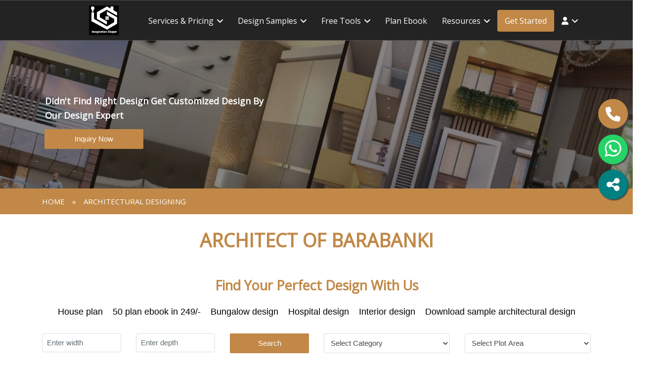

--- FILE ---
content_type: text/html; charset=UTF-8
request_url: https://www.imaginationshaper.com/architectural-designing/barabanki/
body_size: 34177
content:







    <!DOCTYPE HTML>
<html class="no-js" lang="en">
<head>

    <link rel="canonical" href="https://www.imaginationshaper.com/architectural-designing/barabanki/">
<meta name="robots" content="index, follow">

    
    <!--<meta name="robots" content="index, follow">-->
    <meta name="viewport" content="width=device-width, initial-scale=1, shrink-to-fit=no"> 
	<meta http-equiv="x-ua-compatible" content="ie=edge"> 
    <meta charset="UTF-8">
    <meta name="viewport" content="width=device-width, initial-scale=1.0"/>
    
    <title>Architectural Designing Service in Barabanki | Best Architects - Imagination Shaper</title>
    <link rel="next" href="https://www.imaginationshaper.com/architectural-designing/barabanki/?count=2" />


<meta name="description" content="Hire the best architects in Barabanki for modern house plans, 3D elevations, interiors, and customized architectural design services. Trusted by 1000+ homeowners. Call +91-9721818970 to design your dream home today!">

<meta name="keywords" content="Architect in Barabanki, Best Architect in Barabanki, Top Architects in Barabanki, House Design in Barabanki, Architectural Services Barabanki">

<!--<link rel="canonical" href="https://www.imaginationshaper.com/architectural-designing/barabanki/">-->
<link rel="icon" href="https://www.imaginationshaper.com/images/favicon.png" type="image/png" sizes="32x32">

<!-- Open Graph -->
<meta property="og:title" content="Architectural Designing Service in Barabanki - Imagination Shaper">
<meta property="og:site_name" content="Imagination Shaper">
<meta property="og:url" content="https://www.imaginationshaper.com/architectural-designing/barabanki/">
<meta property="og:description" content="Explore modern house plans, 3D elevations, and custom designs by expert architects in Barabanki. Start your dream project with Imagination Shaper today.">
<meta property="og:type" content="website">
<meta property="og:image" content="https://www.imaginationshaper.com/product_images/house-front-design-602.jpg">

<!-- Twitter Card -->
<meta name="twitter:card" content="summary_large_image">
<meta name="twitter:site" content="@imaginationshap">
<meta name="twitter:title" content="Architectural Designing Service in Barabanki - Imagination Shaper">
<meta name="twitter:description" content="Hire the best architects in Barabanki for custom house plans, 3D elevations, and interior designs. Call us today!">
<meta name="twitter:image" content="https://www.imaginationshaper.com/product_images/house-front-design-602.jpg">

    


    <link href="https://fonts.googleapis.com/css?family=Montserrat:500,600,700%7COpen+Sans:300,400" rel="stylesheet">
    
    <!-- Slider Revolution CSS Files -->
    <link rel="stylesheet" href="https://www.imaginationshaper.com/revolution/css/settings.css">
    <link rel="stylesheet" href="https://www.imaginationshaper.com/revolution/css/layers.css">
    <link rel="stylesheet" href="https://www.imaginationshaper.com/revolution/css/navigation.css">
    <!-- ARCHIVES CSS -->
    <!-- ARCHIVES CSS -->
    <link rel="icon" href="https://www.imaginationshaper.com/images/favicon.png" type="image/png" sizes="50x50">
    <link href="https://www.imaginationshaper.com/css/bootstrap.css" rel="stylesheet">
    <link rel="stylesheet" href="https://www.imaginationshaper.com/css/menu.css">
    <link rel="stylesheet" href="https://www.imaginationshaper.com/css/aos.css">
    <link rel="stylesheet" href="https://www.imaginationshaper.com/css/aos2.css">
    <link rel="stylesheet" href="https://www.imaginationshaper.com/css/slick.css">
    <link href="https://www.imaginationshaper.com/css/animate.min.css" rel="stylesheet">
    <link rel="stylesheet" href="https://www.imaginationshaper.com/css/lightcase.css">
    <link rel="stylesheet" href="https://www.imaginationshaper.com/css/owl.carousel.min.css">
    <link href="https://www.imaginationshaper.com/css/menu.css" rel="stylesheet">
    <link rel="stylesheet" href="https://www.imaginationshaper.com/css/styles.css">
    <link rel="stylesheet" href="https://www.imaginationshaper.com/css/mystyle.css">
    <link rel="stylesheet" href="https://www.imaginationshaper.com/css/all.css">
    <link rel="stylesheet" href="https://www.imaginationshaper.com/css/owl.theme.min.css">
    <link rel="stylesheet" href="https://cdnjs.cloudflare.com/ajax/libs/font-awesome/6.0.0-beta3/css/all.min.css">

    <script src="https://ajax.googleapis.com/ajax/libs/jquery/3.5.1/jquery.min.js"></script>
<style>
    #navigation.style-1 ul a {
    font-size: 16px !important;
    padding: 6px 15px !important;
}
@media only screen and (max-width: 1920px) {
.btn66 {
border: none;
    outline: none;
    padding: 6px 8px 0px;
    cursor: pointer;
    font-size: 18px;
    background: none;
      margin: 0px 0px 30px 0px;
}
}
 @media only screen and (max-width: 600px) {
.btn66 {
border: none;
    outline: none;
    padding: 6px 8px 0px;
    cursor: pointer;
    font-size: 18px;
    background: none;
    margin:0px;
}
}

.parallax-search.home-1 .hero-inner {
    margin: 210px 0px;
}
.ps15{
        position: relative;
    top: -15px;
}
.mg0{
    margin-top: 0px !important;
}
.shan.float-whatapps {
    position: fixed;
    width: 60px;
    height: 60px;
    top: 343px;
    right: 10px;
    background-color: teal;
    color: #FFF;
    border-radius: 50px;
    text-align: center;
    font-size: 30px;
    box-shadow: 2px 2px 2px #434242;
    z-index: 100;
}
.inner-page .headings h1 {
    margin-top: 8rem;
    font-size: 2.5rem;
    color: #fff;
}
.dshan{
        height: 493.47px !important;
}
.heading-cap{
        overflow: inherit !important;
}
.dshan img{
        height: 493.47px !important;
}
.expert-heading{
    margin:3px;
        margin-bottom: 0px !important;
}
.pos5{
        position: relative;
    left: 5px;
}
.wid70{
    width:70%;
}
.wid70 .col-lg-2 {
    -webkit-box-flex: 0;
    -ms-flex: 0 0 16.66667%;
    flex: 0 0 19.66667%;
    max-width: 21.66667%;
} 
.all-services.shanal {
    padding: 0rem 0;
    background: #fff;
    color: #fff;
    padding-bottom: 4em;
}
#authors{
    height: 40px;
    font-size: 13px;
}
#books{
    height: 40px;
    font-size: 13px;
}
#search-box{
     height: 40px;
     font-size: 13px;
}
.dgfg{
        position: relative;
    top: 5px;
    left: 25px;
}
.ps80{
    position: relative;
    bottom: 80px;
}
.mg7em{
    margin-top: 8rem !important;
        padding-bottom: 1em !important;
}
.ps10{
    position: relative;
    bottom: 10px;
}
.pd50{
    padding-top:32px !important;
    padding-bottom: 40px !important;
}
div.partners-1, div.partners {
    padding: 1rem 0;
}

.float-whatapp.desktop-none{
    display:none;
}
@media only screen and (max-width: 768px) 
{
    .shan.float-call{
           top: auto  !important;
    }
    #header .container {
    width: 100% !important;
}
    .container.wid70{
            margin-bottom: 22px;
    }
    .shan.float-whatapps {
    display: block;
    position: fixed;
    width: 50px;
    height: 50px;
    top: auto;
    /* background-color: #25D366; */
    color: #FFF;
    border-radius: 50px;
    text-align: center;
    font-size: 23px;
    box-shadow: 2px 2px 2px #434242;
    z-index: 100;
    bottom: 150px;
    left: 10px;
}
    
    
    .ovs{
            width: 100%;
    overflow: scroll;
    }
    .pd50 {
    padding-top: 32px !important;
    padding-bottom: 0px !important;
}
    .mg7em {
    margin-top: 1rem !important;
    padding-bottom: 1em !important;
}
    .ps80 {
    position: relative;
    bottom: 50px;
}
.why-us-section .container{
        top: 65px;
}
    .why-us-section{
        background: url(../images/bg/bg-service-home-5.jpg);
    background-size: contain;
    background-repeat: no-repeat;
    }
    .parallax-search.home-1 .hero-inner {
    margin: 270px 0px;
}
    .float-whatapp.desktop-none{
    display:block !important;
}
.wid70 {
    width: 100%;
}
.wid70 .col-lg-2 {
    -webkit-box-flex: 0;
    -ms-flex: 0 0 16.66667%;
    flex: 0 0 100%;
    max-width: 100%;
}
}

@media only screen and (max-width: 768px) 
{
    .container.wid70{
            margin-bottom: 22px;
    }
    .shan.float-whatapps {
    display: block;
    position: fixed;
    width: 50px;
    height: 50px;
    top: auto;
    /* background-color: #25D366; */
    color: #FFF;
    border-radius: 50px;
    text-align: center;
    font-size: 23px;
    box-shadow: 2px 2px 2px #434242;
    z-index: 100;
    bottom: 150px;
    left: 10px;
}
    
    
    .ovs{
            width: 100%;
    overflow: scroll;
    }
    .pd50 {
    padding-top: 32px !important;
    padding-bottom: 0px !important;
}
    .mg7em {
    margin-top: 1rem !important;
    padding-bottom: 1em !important;
}
    .ps80 {
    position: relative;
    bottom: 50px;
}
.why-us-section .container{
        top: 65px;
}
    .why-us-section{
        background: url(../images/bg/bg-service-home-5.jpg);
    background-size: contain;
    background-repeat: no-repeat;
    }
    .parallax-search.home-1 .hero-inner {
    margin: 270px 0px;
}
    .float-whatapp.desktop-none{
    display:block !important;
}
.wid70 {
    width: 100%;
}
.wid70 .col-lg-2 {
    -webkit-box-flex: 0;
    -ms-flex: 0 0 16.66667%;
    flex: 0 0 100%;
    max-width: 100%;
}
}
.custom_header-section{
    background: #ffffff;
}
.custom_header-section #navigation.style-1 ul li a, .fixed #navigation.style-1 ul li a {
    /*color: #000000 !important;*/
    font-weight: 500 !important;
}
.custom_header-section .custom_link:hover,
.custom_header-section #navigation.style-1 ul li .custom_link{
    color: #ffffff !important;
    font-weight: 500 !important;
}
.custom_header-section #navigation.style-1 ul li a:hover, .custom_header-section #navigation ul ul li:hover a {
    color: #fff !important;
}
.custom_header-section #navigation.style-1 ul ul li:hover a, .custom_header-section #navigation.style-1 ul ul li a {
    color: #000 !important;
}
.shan.float-call {
    position: fixed;
    width: 60px;
    height: 60px;
    top: 200px;
    right: 10px;
    background-color: #c18847;
    color: #fff !important;
    border-radius: 50px;
    text-align: center;
    font-size: 30px;
    box-shadow: 2px 2px 2px #434242;
    z-index: 100;
}
.float-whatapp a {
    color: white !important;
}
.shan.float-whatapp {
    position: fixed;
    width: 60px;
    height: 60px;
    top: 272px;
    right: 10px;
    background-color: #25D366;
    color: #FFF;
    border-radius: 50px;
    text-align: center;
    font-size: 30px;
    box-shadow: 2px 2px 2px #434242;
    z-index: 100;
}
.my-float {
    margin-top: 16px;
}
.departments-details li{
    list-style: auto !important;
}
#country-list{
        background: #002633;
    padding: 10px;
}
.ajaxer{
    text-align: center;
    padding: 10px;
    color: #ef0606d1;
    font-size: 12px;
    text-transform: capitalize;
    font-weight: 600;
}
.ajaxers{
    text-align: center;
    padding: 10px;
    color: #ef0606d1;
    font-size: 12px;
    text-transform: capitalize;
    font-weight: 600;
}
.minjnsha {
    position: fixed;
    width: 60px;
    height: 0;
    bottom: 300px;
    right: 0;
}
.minjn {
    position: fixed;
    width: 50px;
    height: 50px;
    bottom: 243px;
    right: 2px;
    color: #0000ff8f;
    border-radius: 50px;
    text-align: center;
    font-size: 30px;
    z-index: 100;
}
.subss{
    border: 0px;
    padding: 0.8rem;
    background: #c18847;
    color: #fff;
    text-transform: uppercase;
    font-weight: bold;
    margin-top: 1.5rem;
    cursor: pointer;
    -webkit-box-flex: 1;
    -ms-flex: 1 1 auto;
    flex: 1 1 auto;
    -webkit-transition: all .5s ease;
    transition: all .5s ease;
        width: 100%;
}
.whats-app {
    position: fixed;
    width: 50px;
    height: 50px;
    bottom: 204px;
    right: 2px;
    color: #25D366;
    border-radius: 50px;
    text-align: center;
    font-size: 30px;
    z-index: 100;
}
.whats-apps {
    position: fixed;
    width: 50px;
    height: 50px;
    bottom: 159px;
    right: 2px;
    color: #00AFF0;
    border-radius: 50px;
    text-align: center;
    font-size: 30px;
    z-index: 100;
}
.req-quote {
    position: fixed;
    width: 50px;
    height: 50px;
    bottom: 118px;
    right: 0;
    color: #00AFF0;
    border-radius: 50px;
    text-align: center;
    font-size: 30px;
    z-index: 0;
}
.shan a{
    color:#fff !important;
}
.flimg{
    width: 40px;
    margin-top: 5px;
}
.view-detail{
    cursor:pointer;
}
@media only screen and (max-width: 768px) 
{
    .float-whatapp {
        position: fixed;
    width: 50px;
    height: 50px;
    top: auto;
    background-color: #25D366;
    color: #FFF;
    border-radius: 50px;
    text-align: center;
    font-size: 23px;
    box-shadow: 2px 2px 2px #434242;
    z-index: 100;
    bottom: 85px;
    left: 10px;
}
    .mobile-none {
    display: none;
}
.shan.float-whatapp {
    position: fixed;
    width: 50px;
    height: 50px;
    top: auto;
    right: 21px;
    background-color: #25D366;
    color: #FFF;
    border-radius: 50px;
    text-align: center;
    font-size: 23px;
    box-shadow: 2px 2px 2px #434242;
    z-index: 100;
    bottom: 7px;
}

    .shan.float-call {
    position: fixed;
    width: 50px;
    height: 50px;
    top: auto;
    float: left;
    left: 10px;
    background-color: #c18847;
    color: #fff !important;
    border-radius: 50px;
    text-align: center;
    font-size: 23px;
    box-shadow: 2px 2px 2px #434242;
    z-index: 100;
    bottom: 16px;
}
.mm-panels>.mm-panel.mm-hasnavbar {
    padding-top: 90px !important;
}
}
</style>
<div class="sticky">
<header id="header-container" class="header head-tr custom_header-section">
    <!-- Header -->
    <div id="header" class="head-tr bottom">
        <div class="container">
            <!-- Left Side Content -->
            <div class="left-side">
                <!-- Logo -->
                <div id="logo" class="col-lg-2 logo-white">
                    <a href="https://www.imaginationshaper.com/"><img src="https://www.imaginationshaper.com/images/logo-black.jpg" data-sticky-logo="https://www.imaginationshaper.com/images/logo-black.jpg" alt="imagination shaper's logo" style="height:60px; width:60px;"></a>
                </div>
                <!-- Mobile Navigation -->
                <div class="mmenu-trigger">
                    <button class="hamburger hamburger--collapse" type="button">
                        <span class="hamburger-box">
                    <span class="hamburger-inner"></span>
                        </span>
                    </button>
                </div>
                <!-- Main Navigation -->
                                <nav id="navigation" class="style-1">
                    <ul id="responsive">

                        </li>
                                            <li><a href="#" class="white" id="hea1">Services & Pricing</a>
                            <ul>
								<!--<li><a href="https://www.imaginationshaper.com/hire-architect-by-hour/">Hourly Designing Service</a></li>-->
								<!--<li><a href="https://www.imaginationshaper.com/vastu-consultancy/">Vastu Consultation</a></li>-->
								<li><a href="https://www.imaginationshaper.com/vastu-consultancy/" target="_blank">Vastu Consultation</a></li>
								<li><a href="https://www.imaginationshaper.com/architectural/" target="_blank">Architectural Design</a></li>
                                <li><a href="https://www.imaginationshaper.com/turnkey-project/" target="_blank">Turnkey service</a></li>
                                <li><a href="https://www.imaginationshaper.com/interiors/" target="_blank">Interior Design</a></li>

                            </ul>
                        </li>
						
						
						<li><a href="#" class="white" id="hea1">Design Samples</a>
                            <ul>
                                <li><a href="https://www.imaginationshaper.com/design-category/house-map/" target="_blank">House map</a></li>
                                <li><a href="https://www.imaginationshaper.com/design-category/house-front-elevation-design/" target="_blank">Front elevation</a></li>
                                <li><a href="https://www.imaginationshaper.com/design-category/interior-design/" target="_blank">Interiors</a></li>
                                <li><a href="https://www.imaginationshaper.com/design-category/healthcare-architecture-design-and-planning/" target="_blank">Hospital design</a></li>
                                <li><a href="https://www.imaginationshaper.com/design-category/design-hotels/" target="_blank">Hotel design</a></li>
                                <li><a href="https://www.imaginationshaper.com/design-category/design-school/" target="_blank">School design</a></li>
                            </ul>
                        </li>
						
						
						
                        <li><a href="#" class="white" id="hea1">Free tools</a>
                            <ul>
                                <li><a href="https://www.imaginationshaper.com/construction-cost-and-material-calculator/" target="_blank">Construction cost calculator</a></li>
                                <li><a href="https://www.imaginationshaper.com/vastu-evaluation-tool/" target="_blank">Vastu evaluation tool</a></li>
                            </ul>
                        </li> 
                                                <li><a href="https://www.imaginationshaper.com/single-blog/50-indian-style-floor-plan-e-book/" id="hea1" class="white" target="_blank">Plan ebook</a>
                        </li>
                 
                        <li><a href="#" class="white" id="hea1">Resources</a>
                            <ul>
                                <!--<li><a href="https://www.imaginationshaper.com/about-us/">Company overview</a></li>-->
								<li><a href="https://www.imaginationshaper.com/work-with-us/" target="_blank">Partner with us</a></li>
                                <li><a href="https://www.imaginationshaper.com/testimonial/" target="_blank">Testimonial</a></li>
                                <li><a href="https://www.imaginationshaper.com/blog/" target="_blank">Blogs & Guides</a></li>
                                <li><a href="https://www.imaginationshaper.com/career/" target="_blank">Careers</a></li>
                                <li><a href="https://www.imaginationshaper.com/faq/" target="_blank">FAQs</a></li>
                                <li><a href="https://www.imaginationshaper.com/contact/" target="_blank">Raise issue</a></li>
                            </ul>
                        </li>
                        <li><a href="https://api.whatsapp.com/send?phone=+91-9721818970&text=Hello, I am interested in your service. Please send us quote." class="btn btn-dark btn-theme-colored btn-xl mt-5 mg0 custom_link">Get Started</a></li>
                        <li><a href="#"><i class="fa fa-user "></i></a>
                            <ul>
                                                                <li><a href="https://www.imaginationshaper.com/login/" target="_blank">Login</a></li>
                                <li><a href="https://www.imaginationshaper.com/registration/" target="_blank">Registration</a></li>
                                                            </ul>
                        </li>
                    </ul>
                </nav>
                <div class="clearfix"></div>
                <!-- Main Navigation / End -->
            </div>
            <!-- Left Side Content / End -->
        </div>
    </div>
    </div>
</header>
</div> 
/*<style>*/
/*    #hea1{*/
/*        color: black !important;*/
/*    }*/
/*</style>*/
<script>
    $(window).scroll(function(){
  var sticky = $('.sticky'),
      scroll = $(window).scrollTop();

  if (scroll >= 100) sticky.addClass('fixed');
  else sticky.removeClass('fixed');
});

  $(window).on('scroll load', function() {
              $("#header.cloned #logo img").attr("src", $('#header # logo img ').attr('data - sticky - logo'));
              

              
            });
</script>
<!-- Google tag (gtag.js) -->
<script async src="https://www.googletagmanager.com/gtag/js?id=G-96VM6E0W9W"></script>
<script>
  window.dataLayer = window.dataLayer || [];
  function gtag(){dataLayer.push(arguments);}
  gtag('js', new Date());

  gtag('config', 'G-96VM6E0W9W');
</script>



<!-- Google tag (gtag.js) -->
<script async src="https://www.googletagmanager.com/gtag/js?id=UA-141240634-1"></script>
<script>
  window.dataLayer = window.dataLayer || [];
  function gtag(){dataLayer.push(arguments);}
  gtag('js', new Date());

  gtag('config', 'UA-141240634-1');
</script><!--------------popup-------------->
<div id="popupbox">
    <div class='popup'>
        <div class='cnt223'>
            <a href='' class='close'>&times </a>
            <h2 class="mt-10 font-weight-bold ">Transform Your Home with Expert Design!</h2>
            <p class="para">All our services are fee-based, and we do not offer free proposals. A token amount is required to initiate.
We are open to discussing our rates and availability to find the best solution.</p>

            <form id="contactform" class="contact-form mt-20 popup-padding" name="contactform" method="post" novalidate> 
                <div class="row">
                    <div class="col-md-12">
                        <div class="row">
                            <div class="col-md-6">
                                <div class="form-group">
                                    <input type="text" required class="form-control input-custom input-full msg_nameshan" name="name" placeholder="Enter Name">
                                </div>
                            </div>
                            <div class="col-md-6">
                                <div class="form-group">
                                    <input type="phone" required class="form-control input-custom input-full msg_phoneshan" name="phone" placeholder="Enter phone">
                                </div>
                            </div>
                        </div>
                        <div class="row">
                            <div class="col-md-12">
                                <div class="form-group">
                                    <input type="email" class="form-control input-custom input-full msg_emailshan" name="email" placeholder="Enter Email">
                                </div>
                            </div>
                        </div>
                        <div class="row">
                            <div class="col-md-12">
                                <div class="form-group">
                                    <textarea class="form-control textarea-custom input-full msg_msgshan" id="ccomment" name="message" required rows="4" placeholder="Enter plot city, plot size, facing and floor wise requirements"></textarea>
                                </div>
                            </div>
                        </div>
                        <div class="ajaxers"></div>
                        <div class="row">
                            <div class="col-md-12">
                                <button type="button" id="free_quotessss" class="button  button--wayra button--border-thick button--text-upper button--size-s free_quotessss">Call me back</button>
                            </div>
                        </div>
                    </div>
                </div>
            </form>
        </div>
    </div>
</div>
<!---------------end popup------------------>

<script>
document.addEventListener('DOMContentLoaded', function () {

    console.log('=== Popup Script Started ===');

    // Get DOM elements
    const popupBox = document.getElementById('popupbox');
    const closeBtn = document.querySelector('.close');
    const submitBtn = document.getElementById('free_quotessss');
    const contactForm = document.getElementById('contactform');
    const ajaxMessage = document.querySelector('.ajaxers');

    // CRITICAL: Check localStorage FIRST before anything else
    let isSubmitted = false;
    
    try {
        const storedValue = localStorage.getItem('popupFormSubmitted');
        console.log('Raw localStorage value:', storedValue);
        console.log('Type:', typeof storedValue);
        
        if (storedValue === 'true' || storedValue === true) {
            isSubmitted = true;
        }
    } catch(e) {
        console.error('localStorage read error:', e);
    }
    
    console.log('Is form submitted?', isSubmitted);

    // Show popup ONLY if NOT submitted
    if (!isSubmitted) {
        console.log('✓ Showing popup in 3 seconds...');
        setTimeout(function () {
            if (popupBox) {
                popupBox.style.display = 'block';
                popupBox.style.opacity = '0';
                let opacity = 0;
                const fadeIn = setInterval(function() {
                    if (opacity >= 1) {
                        clearInterval(fadeIn);
                    }
                    popupBox.style.opacity = opacity;
                    opacity += 0.1;
                }, 30);
            }
        }, 3000);
    } else {
        console.log('✗ Form already submitted - popup permanently hidden');
        if (popupBox) {
            popupBox.style.display = 'none';
        }
    }

    // Listen for storage changes from other tabs
    window.addEventListener('storage', function(e) {
        console.log('Storage event detected:', e.key, e.newValue);
        if (e.key === 'popupFormSubmitted' && e.newValue === 'true') {
            console.log('Form submitted in another tab - hiding popup here too');
            if (popupBox) {
                popupBox.style.display = 'none';
            }
        }
    });

    // Close button
    if (closeBtn) {
        closeBtn.addEventListener('click', function(e) {
            e.preventDefault();
            if (popupBox) {
                popupBox.style.display = 'none';
            }
        });
    }

    // Form submission
    if (submitBtn) {
        submitBtn.addEventListener('click', function (e) {
            e.preventDefault();

            const nameInput = document.querySelector('.msg_nameshan');
            const phoneInput = document.querySelector('.msg_phoneshan');
            const emailInput = document.querySelector('.msg_emailshan');
            const messageInput = document.querySelector('.msg_msgshan');

            const name = nameInput ? nameInput.value.trim() : '';
            const phone = phoneInput ? phoneInput.value.trim() : '';
            const email = emailInput ? emailInput.value.trim() : '';
            const message = messageInput ? messageInput.value.trim() : '';

            // Clear messages
            if (ajaxMessage) {
                ajaxMessage.textContent = '';
            }

            // Validation
            if (name.length < 3) { 
                if (ajaxMessage) {
                    ajaxMessage.style.color = 'red';
                    ajaxMessage.textContent = 'Enter valid Name (min 3 chars).';
                }
                return false; 
            }
            
            const phoneRegex = /^[0-9+\-() ]{7,20}$/;
            if (!phoneRegex.test(phone)) { 
                if (ajaxMessage) {
                    ajaxMessage.style.color = 'red';
                    ajaxMessage.textContent = 'Enter valid phone number.';
                }
                return false; 
            }
            
            const emailRegex = /^[a-zA-Z0-9._%+-]+@[a-zA-Z0-9.-]+\.[a-zA-Z]{2,}$/;
            if (!emailRegex.test(email)) { 
                if (ajaxMessage) {
                    ajaxMessage.style.color = 'red';
                    ajaxMessage.textContent = 'Enter valid email.';
                }
                return false; 
            }
            
            if (message.length < 5) { 
                if (ajaxMessage) {
                    ajaxMessage.style.color = 'red';
                    ajaxMessage.textContent = 'Message too short (min 5 chars).';
                }
                return false; 
            }

            // Disable button
            submitBtn.disabled = true;
            submitBtn.textContent = 'Submitting...';

            // Prepare form data
            const formData = new URLSearchParams();
            formData.append('msg_nameshan', name);
            formData.append('msg_phoneshan', phone);
            formData.append('msg_emailshan', email);
            formData.append('msg_msgshan', message);

            // Send AJAX request
            fetch('https://www.imaginationshaper.com/popup_process.php', {
                method: 'POST',
                headers: {
                    'Content-Type': 'application/x-www-form-urlencoded',
                },
                body: formData.toString()
            })
            .then(response => response.text())
            .then(data => {
                const response = data.trim();
                console.log('Server Response:', response);
                
                if (response === "Success") {
                    if (ajaxMessage) {
                        ajaxMessage.style.color = 'green';
                        ajaxMessage.textContent = 'Details submitted successfully!';
                    }
                    
                    if (contactForm) {
                        contactForm.reset();
                    }

                    // CRITICAL: Set localStorage IMMEDIATELY
                    try {
                        localStorage.setItem('popupFormSubmitted', 'true');
                        console.log('==================================');
                        console.log('✓✓✓ localStorage SET ✓✓✓');
                        console.log('==================================');
                        
                        // Triple verification
                        const verify1 = localStorage.getItem('popupFormSubmitted');
                        const verify2 = localStorage['popupFormSubmitted'];
                        
                        console.log('Verify method 1:', verify1);
                        console.log('Verify method 2:', verify2);
                        console.log('All localStorage keys:', Object.keys(localStorage));
                        
                        if (verify1 === 'true') {
                            console.log('✓ SUCCESS: Popup will NEVER show again on this browser!');
                        } else {
                            console.error('❌ ERROR: localStorage NOT saved properly!');
                        }
                        
                    } catch(e) {
                        console.error('localStorage SET failed:', e);
                    }

                    // Hide popup after 2 seconds
                    setTimeout(function() {
                        if (popupBox) {
                            popupBox.style.display = 'none';
                        }
                    }, 2000);
                } else {
                    if (ajaxMessage) {
                        ajaxMessage.style.color = 'red';
                        ajaxMessage.textContent = 'Failed: ' + response;
                    }
                    submitBtn.disabled = false;
                    submitBtn.textContent = 'Call me back';
                }
            })
            .catch(error => {
                if (ajaxMessage) {
                    ajaxMessage.style.color = 'red';
                    ajaxMessage.textContent = 'Network error. Try again.';
                }
                submitBtn.disabled = false;
                submitBtn.textContent = 'Call me back';
                console.error('AJAX Error:', error);
            });
        });
    }

    // Debug: Print all localStorage at page load
    console.log('=== All localStorage items ===');
    for (let i = 0; i < localStorage.length; i++) {
        const key = localStorage.key(i);
        console.log(key + ':', localStorage.getItem(key));
    }

});
// $(document).ready(function () {

//     // ✅ Show popup only if form was not submitted successfully
//     if (!localStorage.getItem("popupSubmitted")) {
//         setTimeout(function () {
//             $("#popupbox").fadeIn();
//         }, 3000); // 3 seconds
//     }

//     // Close popup
//     $("#popupClose").click(function(e){
//         e.preventDefault();
//         $("#popupbox").fadeOut();
//     });

//     // Form submission
//     $("#free_quotessss").click(function (e) {
//         e.preventDefault();

//         let name = $(".msg_nameshan").val().trim();
//         let phone = $(".msg_phoneshan").val().trim();
//         let email = $(".msg_emailshan").val().trim();
//         let message = $(".msg_msgshan").val().trim();

//         if (name.length < 3) { alert("Enter a valid Name."); return false; }
//         let phoneRegex = /^[0-9+\-() ]+$/;
//         if (!phoneRegex.test(phone)) { alert("Phone number can only contain digits, +, -, ( ), and spaces."); return false; }
//         let emailRegex = /^[a-zA-Z0-9._%+-]+@[a-zA-Z0-9.-]+\.[a-zA-Z]{2,}$/;
//         if (!emailRegex.test(email)) { alert("Enter a valid email."); return false; }
//         if (message.length < 5) { alert("Message must be at least 5 characters long."); return false; }

//         // Example AJAX submission (replace URL with your actual backend)
//         $.ajax({
//             url: "https://www.imaginationshaper.com/popup_process.php",
//             method: "POST",
//             data: {
//                 msg_nameshan: name,
//                 msg_phoneshan: phone,
//                 msg_emailshan: email,
//                 msg_msgshan: message
//             },
//             success: function(response){
//                 if(response == "Success"){
//                     $(".ajaxers").text("Your details submitted successfully."); 
//                     $("#contactform")[0].reset();

//                     // ✅ Set flag so popup won't show again
//                     localStorage.setItem("popupSubmitted", "true");

//                     setTimeout(function(){
//                         $("#popupbox").fadeOut();
//                     }, 1500);
//                 } else {
//                     $(".ajaxers").text("Submission failed. Please try again.");
//                 }
//             },
//             error: function(){
//                 $(".ajaxers").text("Network error. Please try again.");
//             }
//         });

//     });

// });
</script>
    
    
    
      <!-- Modal -->
<div class="modal fade" id="myModal" role="dialog">
    <div class="modal-dialog">
        <div class="modal-content">

            <div class="modal-body">
                <h2 class="mt-10 font-weight-bold">Get Free Quote</h2>
                <p class="para">Consultation to our expert</p>

                <form id="contactform1" class="contact-form mt-20 popup-padding" method="post" novalidate>
                    <div id="success" class="successform" style="display:none;">
                        <p class="alert alert-success font-weight-bold" role="alert">Your message was sent successfully!</p>
                    </div>
                    <div id="error" class="errorform" style="display:none;">
                        <p class="text-justify">Something went wrong, try refreshing and submitting the form again.</p>
                    </div>

                    <div class="row">
                        <div class="col-md-12">
                            <div class="row">
                                <!-- Name -->
                                <div class="col-md-6">
                                    <div class="form-group">
                                        <input type="text" id="nameField1" class="form-control input-custom input-full" name="nameinq" placeholder="Your Name" required>
                                    </div>
                                </div>
                                <!-- Phone -->
                                <div class="col-md-6">
                                    <div class="form-group">
                                        <input type="text" id="phoneField1" class="form-control input-custom input-full" name="phoneinq" placeholder="Your Phone" required>
                                    </div>
                                </div>
                            </div>

                            <!-- Email -->
                            <div class="row">
                                <div class="col-md-12">
                                    <div class="form-group">
                                        <input type="email" id="emailField1" class="form-control input-custom input-full" name="emailinq" placeholder="Your Email" required>
                                    </div>
                                </div>
                            </div>

                            <!-- Message -->
                            <div class="row">
                                <div class="col-md-12">
                                    <div class="form-group">
                                        <textarea id="messageField1" class="form-control textarea-custom input-full" name="messageinq" rows="4" placeholder="Your Message" required></textarea>
                                    </div>
                                </div>
                            </div>

                            <!-- Buttons -->
                            <div class="row mt-3">
                                
                                <div class="col-md-4">
                                    <button type="button" class="btn btn-default custom_close button button--wayra button--border-thick button--text-upper button--size-s" data-dismiss="modal">Close</button>
                                </div>
                                <div class="col-md-3">
                                  
                                </div>
                                <div class="col-md-4">
                                    <button type="button" id="submit-contact1" class="button button--wayra button--border-thick button--text-upper button--size-s">Submit</button>
                                </div>
                            </div>

                        </div>
                    </div>
                </form>
            </div>
        </div>
    </div>
</div>

<script>
document.addEventListener("DOMContentLoaded", function () {
    const forms = document.querySelectorAll("form[id^='contactform1']");

    forms.forEach(form => {
        const submitBtn = form.querySelector("button[id^='submit-contact']");

        submitBtn.addEventListener("click", function (e) {
            e.preventDefault();

            const formData = new FormData(form);

            // Client-side validation
            if (!formData.get("nameinq")) { alert("Please enter your name"); return; }
            if (!formData.get("phoneinq")) { alert("Please enter your phone"); return; }
            if (!formData.get("emailinq")) { alert("Please enter your email"); return; }
            if (!formData.get("messageinq")) { alert("Please enter your message"); return; }

            // AJAX fetch
            fetch("https://www.imaginationshaper.com/popup_process.php", {
                method: "POST",
                body: formData
            })
            .then(res => res.text())
            .then(data => {
                if (data.trim() === "Success") {
                    alert("Form submitted successfully!");
                    form.reset();
                    $(form).closest('.modal').modal('hide');
                } else {
                    alert("Error: " + data);
                }
            })
            .catch(err => {
                console.error("Fetch error:", err);
                alert("Something went wrong. Check console.");
            });
        });
    });
});

</script>

</head>
<style>
.pagination li a{
         color:#000;
         font-weight:bold;
}

.portfolio-img{
        height: 493.47px !important;
}
.portfolio-img img{
        height: 493.47px !important;
}
section.all-services {
    padding: 3rem 0;
    background: #fff;
    color: #fff;
}
.pagination{
        width: 100%;
    margin: 0 auto;
    overflow: auto;
        display: flex;
    flex-wrap: wrap;
}
.pagination .page-item{
        flex-grow: 1;
        list-style: none;
    padding: 5px;
    border: 1px solid;
    margin: 10px 10px;
    background: #fafafa;
    border-radius: 5px;
}
.note_iframe{
        padding-bottom: 20px !important;
    padding-top: 50px !important;
}
/*.modal {*/
/*  display: none;*/
/*  position: fixed;*/
/*  z-index: 1;*/
/*  padding-top: 100px;*/
/*  left: 0;*/
/*  top: 0;*/
/*  width: 100%;*/
/*  height: 100%;*/
/*  overflow: auto;*/
/*  background-color: rgb(0,0,0);*/
/*  background-color: rgba(0,0,0,0.4);*/
/*}*/
 
 Modal Content 
.modal-content {
  background-color: #fefefe;
  margin: auto;
  padding: 20px;
  border: 1px solid #888;
  width: 100%;
  text-align:center;
}
.iframe_btn{
    float:right;
    border: 1px solid;
    border-radius: 5px;
    padding: 5px 10px;
    cursor: pointer;
}
#declinedframe{
    width:586px;
    height:306px;
}
/* The Close Button */
.iframe_btn_close {
      font-size: 12px;
    font-weight: bold;
    text-align: right;
    position: relative;
    left: 10%;
    background: #c18847;
    color: #fff;
    border: #c18847;
}

.iframe_btn_close:hover,
.iframe_btn_close:focus {
  color: #000;
  text-decoration: none;
  cursor: pointer;
}
 @media only screen and (max-width: 600px) {
.tpr{    margin-top: 17px;
    margin-bottom: -22px;
}


@media only screen and (max-width: 768px) 
{
    .iframe_btn_close {
    font-size: 12px;
    font-weight: bold;
    text-align: right;
    position: relative;
    left: 0;
    background: #c18847;
    color: #fff;
    border: #c18847;
    margin-top: 10px;
}
    #declinedframe{
        width:100%;
        height:306px;
    }
    .setsp {
    width: 100%;
    position: relative;
    right: 0;
}
}
</style>
<body class="inner-page">
    <!-- Wrapper -->
    <div id="wrapper">
        <!-- START SECTION HEADINGS -->
         <!--HeaderContainer -->
        <div id="includedContent"></div>
       
        <div class="clearfix"></div>
        
        <section class="headings">
            <div class="text-heading">
                <div class="container">
                    <div class="info-text aos-init aos-animate" data-aos="fade-up">
                        <h3 class="text-left mb-4 p-0 expert-heading" style="color:#fff; padding-top:250px; margin-top:90px; z-index:99; ">
                            <p class="expert-heading">Didn't find right design get customized design by</p>
                            <p class="expert-heading">Our Design Expert</p>
                        </h3>
                        <button type="submit" rel="hvr-rectangle-out" class="btn btn-md  button inquiry hvr-rectangle-out pos5" data-toggle="modal" data-target="#myModal">Inquiry Now</button>
                    </div>
                </div>
            </div>
        </section>
        <div class="road">
            <div class="container">
                <div class="row">
                    <div class="col">
                    
                        <a href="https://www.imaginationshaper.com/">Home</a><span>»</span><span>Architectural Designing</span> 
                         
                    </div>
                </div>
            </div>
        </div>
          <!-- Modal -->

      
       <!-------social sticky------->
        <div id="includedsocial"></div>
        
        <div class="clearfix"></div>  

        <section class="portfolio bg-white-5" style="margin-top:0px;  padding: 3rem 0rem 1rem 0;">
            <div class="container wid70">
                 <h1 class="text-center" style="    position: relative;
    bottom: 13px;">Architect of Barabanki</h1>
            </div>
     
<div class="container">
    <section class="withus1">
                <div class="container">
                    <div class="row">
                        <div class="col-lg-12">
                        
                            <h2 class="text-center withus">Find Your perfect design with us</h2>
                          
                        </div>
                    </div>
                    
                    <div class="row">
                        <div class="col-lg-12">
                                  
                        <div id="myDIV" class="text-center">
                          <a href="https://www.imaginationshaper.com/design-category/house-map/"><button class="btn66">House plan</button></a>
                          <a href="https://www.imaginationshaper.com/single-blog/50-indian-style-floor-plan-e-book/"><button class="btn66 ">50 plan ebook in 249/-</button></a>
                          <a href="https://www.imaginationshaper.com/design-category/bungalow-house-design/"><button class="btn66">Bungalow design</button></a>
                          <a href="https://www.imaginationshaper.com/design-category/healthcare-architecture-design-and-planning/"><button class="btn66">Hospital design</button></a>
                          <a href="https://www.imaginationshaper.com/design-category/interior-design/"><button class="btn66">Interior design</button></a>
                          <a href="https://www.imaginationshaper.com/images/package/Architectural_Complete_project.pdf"  download><button class="btn66">Download sample architectural design</button></a>

                        </div>
                        </div>
                    </div>
                </div>
            </section>
            <form action="https://www.imaginationshaper.com/design-category/" method="get">
                    <div class="row mar1">
                        <!--<div class="col-lg-3 col-md-2 col-sm-2 col-xs-12">-->
                        <!--    <div class="section-title dgfg">-->
                        <!--        <h2 class="filter" style="color:#000;">Filters</h2>-->
                        <!--    </div>-->
                        <!--</div>-->
                        
                        <div class="col-lg-2 col-md-12 col-sm-2 col-xs-12">
                                <div class="form-group ">
                                    <input class="subject form-control" value="" id="width_val" placeholder="Enter width" type="text">
                                     <!--<select class="subject form-control" name="cars" id="cars">-->
                                     <!--   <option class="subject form-control" value="volvo">Volvo</option>-->
                                     <!--   <option class="subject form-control" value="saab">Saab</option>-->
                                     <!--   <option class="subject form-control" value="opel">Opel</option>-->
                                     <!--   <option class="subject form-control" value="audi">Audi</option>-->
                                     <!--</select>-->
                                </div>
                            
                        </div>
                        
                        <div class="col-lg-2 col-md-12 col-sm-2 col-xs-12">
                                <div class="form-group ">
                                    <input class="subject form-control" value="" id="depth_val" placeholder="Enter depth" type="text">
                                     <!-- <select class="subject form-control" name="cars" id="cars">-->
                                     <!--   <option class="subject form-control" value="volvo">Volvo</option>-->
                                     <!--   <option class="subject form-control" value="saab">Saab</option>-->
                                     <!--   <option class="subject form-control" value="opel">Opel</option>-->
                                     <!--   <option class="subject form-control" value="audi">Audi</option>-->
                                     <!--</select>-->
                                </div>
                        </div>
                        
                        
                        <div class="col-lg-2 col-md-12 col-sm-2 col-xs-12">
                            <button type="button"  class="btn btn-md button hvr-rectangle-out" id="search_width">Search </button>
                        </div>
                        
                          <div class="col-lg-3 col-md-12 col-sm-2 col-xs-12">
                                <div class="form-group">
                                      <select class="subject form-control tpr" name="cars" id="cars" onchange="this.options[this.selectedIndex].value && (window.location = this.options[this.selectedIndex].value);">
                                          <option selected disabled>Select Category</option>
                                                                                  <option class="subject form-control" value="https://www.imaginationshaper.com/design-category/eco-friendly-house/" >Eco friendly house</option>
                                                                                 <option class="subject form-control" value="https://www.imaginationshaper.com/design-category/6bed-room-house-design/" >6 bedroom home design</option>
                                                                                 <option class="subject form-control" value="https://www.imaginationshaper.com/design-category/5bed-room-house-design/" >5 bedroom home designs</option>
                                                                                 <option class="subject form-control" value="https://www.imaginationshaper.com/design-category/ultra-modern-house-design/" >Ultra modern house design</option>
                                                                                 <option class="subject form-control" value="https://www.imaginationshaper.com/design-category/commercial-building-plans/" >Building plans for commercial buildings</option>
                                                                                 <option class="subject form-control" value="https://www.imaginationshaper.com/design-category/3d-house-plan/" >3 d house design</option>
                                                                                 <option class="subject form-control" value="https://www.imaginationshaper.com/design-category/modern-luxury-house-design/" >Modern luxury house design</option>
                                                                                 <option class="subject form-control" value="https://www.imaginationshaper.com/design-category/house-plan-with-amenties/" >House plan with amenties</option>
                                                                                 <option class="subject form-control" value="https://www.imaginationshaper.com/design-category/modern-mansions-designs/" >Modern mansions designs</option>
                                                                                 <option class="subject form-control" value="https://www.imaginationshaper.com/design-category/home-renovation-design-service/" >House renovation design</option>
                                                                                 <option class="subject form-control" value="https://www.imaginationshaper.com/design-category/colour-combination-for-home/" >House painting colour combinations</option>
                                                                                 <option class="subject form-control" value="https://www.imaginationshaper.com/design-category/house-designer/" >Home designer professional</option>
                                                                                 <option class="subject form-control" value="https://www.imaginationshaper.com/design-category/commercial-and-residential-design/" >Commercial cum residential</option>
                                                                                 <option class="subject form-control" value="https://www.imaginationshaper.com/design-category/online-cad-drawing/" >2d autocad drawing</option>
                                                                                 <option class="subject form-control" value="https://www.imaginationshaper.com/design-category/online-house-plan-designer/" >Online building plan maker</option>
                                                                                 <option class="subject form-control" value="https://www.imaginationshaper.com/design-category/land-survey-total-station/" >Land survey total station</option>
                                                                                 <option class="subject form-control" value="https://www.imaginationshaper.com/design-category/shop-house-plans/" >House with shop plan</option>
                                                                                 <option class="subject form-control" value="https://www.imaginationshaper.com/design-category/home-building-blueprints/" >Home building design</option>
                                                                                 <option class="subject form-control" value="https://www.imaginationshaper.com/design-category/mep-engineer-consultant/" >MEP engineering firm</option>
                                                                                 <option class="subject form-control" value="https://www.imaginationshaper.com/design-category/floor-map-drawing/" >Floor plan</option>
                                                                                 <option class="subject form-control" value="https://www.imaginationshaper.com/design-category/customs-house-building/" >Customized house</option>
                                                                                 <option class="subject form-control" value="https://www.imaginationshaper.com/design-category/create-floor-plans/" >Create floor plans</option>
                                                                                 <option class="subject form-control" value="https://www.imaginationshaper.com/design-category/courtyard-house-floor-plans/" >Courtyard home floor plans</option>
                                                                                 <option class="subject form-control" value="https://www.imaginationshaper.com/design-category/basement-home-plans-designs/" >Basement house designs</option>
                                                                                 <option class="subject form-control" value="https://www.imaginationshaper.com/design-category/architect-building-design/" >Architect building design</option>
                                                                                 <option class="subject form-control" value="https://www.imaginationshaper.com/design-category/2d-building-plan/" >2d building plan</option>
                                                                                 <option class="subject form-control" value="https://www.imaginationshaper.com/design-category/luxury-house-design/" >Luxury house design</option>
                                                                                 <option class="subject form-control" value="https://www.imaginationshaper.com/design-category/traditional-house-design/" >Traditional house design</option>
                                                                                 <option class="subject form-control" value="https://www.imaginationshaper.com/design-category/online-house-designer/" >Online building plan maker</option>
                                                                                 <option class="subject form-control" value="https://www.imaginationshaper.com/design-category/houses-and-plan/" >Houses and plan</option>
                                                                                 <option class="subject form-control" value="https://www.imaginationshaper.com/design-category/designed-house-plans/" >Design a home plan</option>
                                                                                 <option class="subject form-control" value="https://www.imaginationshaper.com/design-category/house-exterior-design/" >House exterior design</option>
                                                                                 <option class="subject form-control" value="https://www.imaginationshaper.com/design-category/duplex-house-blueprint/" >Duplex house blueprint</option>
                                                                                 <option class="subject form-control" value="https://www.imaginationshaper.com/design-category/structural-engineer-consultant/" >Structural engineer consultant</option>
                                                                                 <option class="subject form-control" value="https://www.imaginationshaper.com/design-category/house-design-architect/" >Architectural home design</option>
                                                                                 <option class="subject form-control" value="https://www.imaginationshaper.com/design-category/home-design-blueprint/" >Home design blueprint</option>
                                                                                 <option class="subject form-control" value="https://www.imaginationshaper.com/design-category/small-home-designers/" >Small house front elevation designs</option>
                                                                                 <option class="subject form-control" value="https://www.imaginationshaper.com/design-category/front-elevations-of-homes/" >Front elevation design for home</option>
                                                                                 <option class="subject form-control" value="https://www.imaginationshaper.com/design-category/kitchen-designs/" >Modular Kitchen Designs</option>
                                                                                 <option class="subject form-control" value="https://www.imaginationshaper.com/design-category/villa-design/" >Villa design</option>
                                                                                 <option class="subject form-control" value="https://www.imaginationshaper.com/design-category/elevated-house-design/" >Elevated house design</option>
                                                                                 <option class="subject form-control" value="https://www.imaginationshaper.com/design-category/low-cost-normal-house-front-elevation-designs/" >Low cost normal house front elevation designs</option>
                                                                                 <option class="subject form-control" value="https://www.imaginationshaper.com/design-category/small-plans-for-houses/" >Small plans for houses</option>
                                                                                 <option class="subject form-control" value="https://www.imaginationshaper.com/design-category/house-plans-kerala/" >House plans kerala</option>
                                                                                 <option class="subject form-control" value="https://www.imaginationshaper.com/design-category/4bhk-house-plan/" >4bhk house plan</option>
                                                                                 <option class="subject form-control" value="https://www.imaginationshaper.com/design-category/normal-village-house-design/" >Normal village house design</option>
                                                                                 <option class="subject form-control" value="https://www.imaginationshaper.com/design-category/simple-village-house-design-in-india/" >Simple village house design in india</option>
                                                                                 <option class="subject form-control" value="https://www.imaginationshaper.com/design-category/front-wall-design-in-indian-house/" >Front wall design in indian house</option>
                                                                                 <option class="subject form-control" value="https://www.imaginationshaper.com/design-category/flooring-plans/" >Flooring plans</option>
                                                                                 <option class="subject form-control" value="https://www.imaginationshaper.com/design-category/3d-house-designing/" >3d house designing</option>
                                                                                 <option class="subject form-control" value="https://www.imaginationshaper.com/design-category/simple-home-design/" >Simple home design</option>
                                                                                 <option class="subject form-control" value="https://www.imaginationshaper.com/design-category/25-ft-front-house-design/" >25 ft front house design</option>
                                                                                 <option class="subject form-control" value="https://www.imaginationshaper.com/design-category/500-square-feet-house/" >500 square feet house</option>
                                                                                 <option class="subject form-control" value="https://www.imaginationshaper.com/design-category/25x50-house-plans/" >25x50 house plans</option>
                                                                                 <option class="subject form-control" value="https://www.imaginationshaper.com/design-category/600-square-feet-house/" >600 square feet house</option>
                                                                                 <option class="subject form-control" value="https://www.imaginationshaper.com/design-category/900-sq-ft-house-plan/" >900 sq ft house plan</option>
                                                                                 <option class="subject form-control" value="https://www.imaginationshaper.com/design-category/rental-house-plan/" >Rental house design</option>
                                                                                 <option class="subject form-control" value="https://www.imaginationshaper.com/design-category/row-house-design/" >Row house design</option>
                                                                                 <option class="subject form-control" value="https://www.imaginationshaper.com/design-category/design-school/" >School architecture</option>
                                                                                 <option class="subject form-control" value="https://www.imaginationshaper.com/design-category/1-bhk-house-design/" >1 BHK house design</option>
                                                                                 <option class="subject form-control" value="https://www.imaginationshaper.com/design-category/2-bhk-house-plan/" >2 BHK house plan</option>
                                                                                 <option class="subject form-control" value="https://www.imaginationshaper.com/design-category/indian-style-house-design/" >Indian style house design</option>
                                                                                 <option class="subject form-control" value="https://www.imaginationshaper.com/design-category/corner-house-design-plan/" >Corner house design</option>
                                                                                 <option class="subject form-control" value="https://www.imaginationshaper.com/design-category/shopping-complex-design/" >Shopping Complex Design</option>
                                                                                 <option class="subject form-control" value="https://www.imaginationshaper.com/design-category/commercial-building-design/" >Commercial Building Design</option>
                                                                                 <option class="subject form-control" value="https://www.imaginationshaper.com/design-category/apartment-design/" >Apartment design</option>
                                                                                 <option class="subject form-control" value="https://www.imaginationshaper.com/design-category/west-facing-house-vastu-plan/" >West facing house vastu plan</option>
                                                                                 <option class="subject form-control" value="https://www.imaginationshaper.com/design-category/east-facing-house-vastu-plan/" >East facing house vastu plan</option>
                                                                                 <option class="subject form-control" value="https://www.imaginationshaper.com/design-category/south-facing-house-vastu-plan/" >South facing house vastu plan</option>
                                                                                 <option class="subject form-control" value="https://www.imaginationshaper.com/design-category/north-facing-house-vastu-plan/" >North facing house vastu plan</option>
                                                                                 <option class="subject form-control" value="https://www.imaginationshaper.com/design-category/3d-house-design/" >3d house design</option>
                                                                                 <option class="subject form-control" value="https://www.imaginationshaper.com/design-category/single-floor-house-design/" >Single floor house design</option>
                                                                                 <option class="subject form-control" value="https://www.imaginationshaper.com/design-category/small-house-design/" >Small House Design</option>
                                                                                 <option class="subject form-control" value="https://www.imaginationshaper.com/design-category/building-design/" >Building design</option>
                                                                                 <option class="subject form-control" value="https://www.imaginationshaper.com/design-category/two-floor-house-design/" >Two floor house design</option>
                                                                                 <option class="subject form-control" value="https://www.imaginationshaper.com/design-category/three-floor-house-design/" >Three Floor House Design</option>
                                                                                 <option class="subject form-control" value="https://www.imaginationshaper.com/design-category/farm-house-design/" >Farm house design</option>
                                                                                 <option class="subject form-control" value="https://www.imaginationshaper.com/design-category/contemporary-house-design/" >Contemporary House Design</option>
                                                                                 <option class="subject form-control" value="https://www.imaginationshaper.com/design-category/bungalow-house-design/" >Bungalow design</option>
                                                                                 <option class="subject form-control" value="https://www.imaginationshaper.com/design-category/modern-house-design/" >Modern house design</option>
                                                                                 <option class="subject form-control" value="https://www.imaginationshaper.com/design-category/kerala-house-design/" >Kerala house design</option>
                                                                                 <option class="subject form-control" value="https://www.imaginationshaper.com/design-category/house-plan/" >House plan</option>
                                                                                 <option class="subject form-control" value="https://www.imaginationshaper.com/design-category/normal-house-front-elevation-design/" >Normal house front elevation design</option>
                                                                                 <option class="subject form-control" value="https://www.imaginationshaper.com/design-category/new-house-designing/" >New house designing</option>
                                                                                 <option class="subject form-control" value="https://www.imaginationshaper.com/design-category/front-elevation-designer/" >Front elevation designer</option>
                                                                                 <option class="subject form-control" value="https://www.imaginationshaper.com/design-category/drawings-for-houses/" >House plan drawing</option>
                                                                                 <option class="subject form-control" value="https://www.imaginationshaper.com/design-category/home-designer/" >Designing of house</option>
                                                                                 <option class="subject form-control" value="https://www.imaginationshaper.com/design-category/plotting-map/" >Town planning and plotting</option>
                                                                                 <option class="subject form-control" value="https://www.imaginationshaper.com/design-category/plan-with-elevation/" >Plan with elevation</option>
                                                                                 <option class="subject form-control" value="https://www.imaginationshaper.com/design-category/interior-design/" >Interior design</option>
                                                                                 <option class="subject form-control" value="https://www.imaginationshaper.com/design-category/1500-sqft-house-plan/" >1500 sqft house plan design</option>
                                                                                 <option class="subject form-control" value="https://www.imaginationshaper.com/design-category/1800-sqft-house-plans/" >1800 sqft house plans design</option>
                                                                                 <option class="subject form-control" value="https://www.imaginationshaper.com/design-category/1200-sqft-house-plan/" >1200 sqft house plan design</option>
                                                                                 <option class="subject form-control" value="https://www.imaginationshaper.com/design-category/3bhk-house-plan/" >3BHK House Plan</option>
                                                                                 <option class="subject form-control" value="https://www.imaginationshaper.com/design-category/1000-sqft-house-plan/" >1000 sqft house plan and design</option>
                                                                                 <option class="subject form-control" value="https://www.imaginationshaper.com/design-category/healthcare-architecture-design-and-planning/" >Hospital architecture design and planning</option>
                                                                                 <option class="subject form-control" value="https://www.imaginationshaper.com/design-category/design-duplex-house/" >Duplex house design</option>
                                                                                 <option class="subject form-control" value="https://www.imaginationshaper.com/design-category/house-design-simple/" >Simple house design</option>
                                                                                 <option class="subject form-control" value="https://www.imaginationshaper.com/design-category/design-hotels/" >Hotel architecture</option>
                                                                                 <option class="subject form-control" value="https://www.imaginationshaper.com/design-category/house-front-elevation-design/" >House front design</option>
                                                                                 <option class="subject form-control" value="https://www.imaginationshaper.com/design-category/house-map/" >House map</option>
                                                                              </select>
                                </div>
                        </div>
                        
                         <div class="col-lg-3 col-md-12 col-sm-2 col-xs-12">
                                <div class="form-group">
                                      <select class="subject form-control tpr" name="cars" id="upto_filter" >
                                          <option selected disabled>Select Plot Area</option>
                                        <option class="subject form-control" value="1000"> Upto 1000sqft</option>
                                        <option class="subject form-control" value="2000"> 1000-2000sqft</option>
                                        <option class="subject form-control" value="3000"> 2000-3000sqft</option>
                                        <option class="subject form-control" value="4000"> 3000-4000sqft</option>
                                        <option class="subject form-control" value="5000"> 4000-6000sqft</option>
                                          
                                     </select>
                                </div>
                        </div>
                        
                    </div>
            </form>    <br>
<div class="section-title">
        <h1></h1> 
    
</div>









<!-- Products shows via Category Start -->
<div class="row portfolio-items viacatg" style="position: relative;">
<a href="https://www.imaginationshaper.com/product_images/25x60-front-elevation.jpg" data-fancybox data-caption="&lt;b&gt;Front elevation design of modern house&lt;/b&gt;">
<div class="item col-lg-4 col-md-6 landscapes aos-init aos-animate" data-aos="zoom-in" >
<div class="single-portfolio">
<div class="portfolio-img">
<img src="https://www.imaginationshaper.com/product_images/25x60-front-elevation.jpg" alt="Front elevation design of modern house" class="custom-hight">
<div class="portfolio-view">
<div class="item-wrap">
<a class="img-poppus" href="https://www.imaginationshaper.com/product_images/25x60-front-elevation.jpg" > 
</a>
</div>
</div>
</div>
</div>
<div class="caption">
<table id="table" class=" table table-responsive" class="wd-400 ">
<thead>
<tr>

<tr class="border-none">
<td colspan="3">
<h3 class="heading-cap">Front elevation design of modern house        <span class="iframe_btn" iframe_src="https://3dwarehouse.sketchup.com/embed/d1964e0c-c732-4739-aa20-3356616e2396?token=MmCYqxgXgvg=&binaryName=s21"><i class="fa fa-eye"></i>&nbsp;Watch in 3D</span>
        </h3>
</td>
</tr>
</tr>
</thead>
<tbody class="cap-color">


<tr class="r-border">
  <td>
    <strong class="value pull-left">
      25 ft | 7.6 m
    </strong>
  </td>

  <td class="text-center" style="border-left:1px solid #e4e4e4 !important; border-right:1px solid #e4e4e4 !important;">
    <strong class="value">
      60 ft | 18.3 m
    </strong>
  </td>

  <td>
    <strong class="value pull-right">North</strong>
  </td>
</tr>


<tr class="r-border">
<td><strong class="value center"> Width </strong></td>
<td class="text-center" style="border-left:1px solid #e4e4e4 !important; border-right:1px solid #e4e4e4 !important;"><strong class="value">&nbsp; Depth &nbsp;  </strong></td>
<td><strong class="value pull-right">Facing</strong></td>
</tr>
<tr class="">
<td>
<table>
<tr colspan="2"><strong class="value">Product Code</strong></tr>
<tr class="r-border"><br><span class="p-code">IS-501<span></tr>
</table>
</td>
<td></td>
<td colspan="2"><button type="button" class="button pull-right view-detail" onclick="location.href='https://www.imaginationshaper.com/design-details/25x60-house-front-design'"> View Detail </button></td>

</tr>
</tbody>
</table>
</div>

</div>
</a>
<a href="https://www.imaginationshaper.com/product_images/35X45-modern-house-design.jpg" data-fancybox data-caption="&lt;b&gt;35X45 Modern house design&lt;/b&gt;">
<div class="item col-lg-4 col-md-6 landscapes aos-init aos-animate" data-aos="zoom-in" >
<div class="single-portfolio">
<div class="portfolio-img">
<img src="https://www.imaginationshaper.com/product_images/35X45-modern-house-design.jpg" alt="35X45 Modern house design" class="custom-hight">
<div class="portfolio-view">
<div class="item-wrap">
<a class="img-poppus" href="https://www.imaginationshaper.com/product_images/35X45-modern-house-design.jpg" > 
</a>
</div>
</div>
</div>
</div>
<div class="caption">
<table id="table" class=" table table-responsive" class="wd-400 ">
<thead>
<tr>

<tr class="border-none">
<td colspan="3">
<h3 class="heading-cap">35X45 Modern house design        <span class="iframe_btn" iframe_src="https://3dwarehouse.sketchup.com/embed/fd65d43e-da8e-41f0-bb29-9343b7c68f15?token=jLCaMulXfrQ=&binaryName=s21"><i class="fa fa-eye"></i>&nbsp;Watch in 3D</span>
        </h3>
</td>
</tr>
</tr>
</thead>
<tbody class="cap-color">


<tr class="r-border">
  <td>
    <strong class="value pull-left">
      35 ft | 10.7 m
    </strong>
  </td>

  <td class="text-center" style="border-left:1px solid #e4e4e4 !important; border-right:1px solid #e4e4e4 !important;">
    <strong class="value">
      45 ft | 13.7 m
    </strong>
  </td>

  <td>
    <strong class="value pull-right">East</strong>
  </td>
</tr>


<tr class="r-border">
<td><strong class="value center"> Width </strong></td>
<td class="text-center" style="border-left:1px solid #e4e4e4 !important; border-right:1px solid #e4e4e4 !important;"><strong class="value">&nbsp; Depth &nbsp;  </strong></td>
<td><strong class="value pull-right">Facing</strong></td>
</tr>
<tr class="">
<td>
<table>
<tr colspan="2"><strong class="value">Product Code</strong></tr>
<tr class="r-border"><br><span class="p-code">IS-502<span></tr>
</table>
</td>
<td></td>
<td colspan="2"><button type="button" class="button pull-right view-detail" onclick="location.href='https://www.imaginationshaper.com/design-details/35X45-modern-house-design'"> View Detail </button></td>

</tr>
</tbody>
</table>
</div>

</div>
</a>
<a href="https://www.imaginationshaper.com/product_images/farm-house-elevation.jpg" data-fancybox data-caption="&lt;b&gt;Front elevation design of Farm house&lt;/b&gt;">
<div class="item col-lg-4 col-md-6 landscapes aos-init aos-animate" data-aos="zoom-in" >
<div class="single-portfolio">
<div class="portfolio-img">
<img src="https://www.imaginationshaper.com/product_images/farm-house-elevation.jpg" alt="Front elevation design of Farm house" class="custom-hight">
<div class="portfolio-view">
<div class="item-wrap">
<a class="img-poppus" href="https://www.imaginationshaper.com/product_images/farm-house-elevation.jpg" > 
</a>
</div>
</div>
</div>
</div>
<div class="caption">
<table id="table" class=" table table-responsive" class="wd-400 ">
<thead>
<tr>

<tr class="border-none">
<td colspan="3">
<h3 class="heading-cap">Front elevation design of Farm house        <span class="iframe_btn" iframe_src="https://3dwarehouse.sketchup.com/embed/04245a51-2436-403b-b2ca-f8f6d5df9807?token=vS5XMONr4MI=&binaryName=s20"><i class="fa fa-eye"></i>&nbsp;Watch in 3D</span>
        </h3>
</td>
</tr>
</tr>
</thead>
<tbody class="cap-color">


<tr class="r-border">
  <td>
    <strong class="value pull-left">
      40 ft | 12.2 m
    </strong>
  </td>

  <td class="text-center" style="border-left:1px solid #e4e4e4 !important; border-right:1px solid #e4e4e4 !important;">
    <strong class="value">
      60 ft | 18.3 m
    </strong>
  </td>

  <td>
    <strong class="value pull-right">East</strong>
  </td>
</tr>


<tr class="r-border">
<td><strong class="value center"> Width </strong></td>
<td class="text-center" style="border-left:1px solid #e4e4e4 !important; border-right:1px solid #e4e4e4 !important;"><strong class="value">&nbsp; Depth &nbsp;  </strong></td>
<td><strong class="value pull-right">Facing</strong></td>
</tr>
<tr class="">
<td>
<table>
<tr colspan="2"><strong class="value">Product Code</strong></tr>
<tr class="r-border"><br><span class="p-code">IS-503<span></tr>
</table>
</td>
<td></td>
<td colspan="2"><button type="button" class="button pull-right view-detail" onclick="location.href='https://www.imaginationshaper.com/design-details/farm-house-elevation-design'"> View Detail </button></td>

</tr>
</tbody>
</table>
</div>

</div>
</a>
<a href="https://imaginationshaper.com/product_images/20x40-house-map-ground-floor.jpg" data-fancybox data-caption="&lt;b&gt;20x40 Small home plan&lt;/b&gt;">
<div class="item col-lg-4 col-md-6 landscapes aos-init aos-animate" data-aos="zoom-in" >
<div class="single-portfolio">
<div class="portfolio-img">
<img src="https://imaginationshaper.com/product_images/20x40-house-map-ground-floor.jpg" alt="20x40 Small home plan" class="custom-hight">
<div class="portfolio-view">
<div class="item-wrap">
<a class="img-poppus" href="https://imaginationshaper.com/product_images/20x40-house-map-ground-floor.jpg" > 
</a>
</div>
</div>
</div>
</div>
<div class="caption">
<table id="table" class=" table table-responsive" class="wd-400 ">
<thead>
<tr>

<tr class="border-none">
<td colspan="3">
<h3 class="heading-cap">20x40 Small home plan        <span class="iframe_btn" iframe_src="https://3dwarehouse.sketchup.com/embed/39e960e2-f8fb-4c98-9c53-979c7ab58978?token=1u7pjXBvCps=&binaryName=s21"><i class="fa fa-eye"></i>&nbsp;Watch in 3D</span>
        </h3>
</td>
</tr>
</tr>
</thead>
<tbody class="cap-color">


<tr class="r-border">
  <td>
    <strong class="value pull-left">
      20 ft | 6.1 m
    </strong>
  </td>

  <td class="text-center" style="border-left:1px solid #e4e4e4 !important; border-right:1px solid #e4e4e4 !important;">
    <strong class="value">
      40 ft | 12.2 m
    </strong>
  </td>

  <td>
    <strong class="value pull-right">East</strong>
  </td>
</tr>


<tr class="r-border">
<td><strong class="value center"> Width </strong></td>
<td class="text-center" style="border-left:1px solid #e4e4e4 !important; border-right:1px solid #e4e4e4 !important;"><strong class="value">&nbsp; Depth &nbsp;  </strong></td>
<td><strong class="value pull-right">Facing</strong></td>
</tr>
<tr class="">
<td>
<table>
<tr colspan="2"><strong class="value">Product Code</strong></tr>
<tr class="r-border"><br><span class="p-code">IS-504<span></tr>
</table>
</td>
<td></td>
<td colspan="2"><button type="button" class="button pull-right view-detail" onclick="location.href='https://www.imaginationshaper.com/design-details/20x40-house-map'"> View Detail </button></td>

</tr>
</tbody>
</table>
</div>

</div>
</a>
<a href="https://imaginationshaper.com/product_images/20x30-home-map-ground-floor-plan.jpg" data-fancybox data-caption="&lt;b&gt;1. 600 square feet house plan&lt;/b&gt;">
<div class="item col-lg-4 col-md-6 landscapes aos-init aos-animate" data-aos="zoom-in" >
<div class="single-portfolio">
<div class="portfolio-img">
<img src="https://imaginationshaper.com/product_images/20x30-home-map-ground-floor-plan.jpg" alt="1. 600 square feet house plan" class="custom-hight">
<div class="portfolio-view">
<div class="item-wrap">
<a class="img-poppus" href="https://imaginationshaper.com/product_images/20x30-home-map-ground-floor-plan.jpg" > 
</a>
</div>
</div>
</div>
</div>
<div class="caption">
<table id="table" class=" table table-responsive" class="wd-400 ">
<thead>
<tr>

<tr class="border-none">
<td colspan="3">
<h3 class="heading-cap">1. 600 square feet house plan        <span class="iframe_btn" iframe_src="https://3dwarehouse.sketchup.com/embed/f77c7445-4d1f-464a-a5b8-5c6e6a33ab74?token=U3UE65KOLY0=&binaryName=s21"><i class="fa fa-eye"></i>&nbsp;Watch in 3D</span>
        </h3>
</td>
</tr>
</tr>
</thead>
<tbody class="cap-color">


<tr class="r-border">
  <td>
    <strong class="value pull-left">
      20 ft | 6.1 m
    </strong>
  </td>

  <td class="text-center" style="border-left:1px solid #e4e4e4 !important; border-right:1px solid #e4e4e4 !important;">
    <strong class="value">
      30 ft | 9.1 m
    </strong>
  </td>

  <td>
    <strong class="value pull-right">East</strong>
  </td>
</tr>


<tr class="r-border">
<td><strong class="value center"> Width </strong></td>
<td class="text-center" style="border-left:1px solid #e4e4e4 !important; border-right:1px solid #e4e4e4 !important;"><strong class="value">&nbsp; Depth &nbsp;  </strong></td>
<td><strong class="value pull-right">Facing</strong></td>
</tr>
<tr class="">
<td>
<table>
<tr colspan="2"><strong class="value">Product Code</strong></tr>
<tr class="r-border"><br><span class="p-code">IS-505<span></tr>
</table>
</td>
<td></td>
<td colspan="2"><button type="button" class="button pull-right view-detail" onclick="location.href='https://www.imaginationshaper.com/design-details/20x30-home-map'"> View Detail </button></td>

</tr>
</tbody>
</table>
</div>

</div>
</a>
<a href="https://imaginationshaper.com/product_images/20X55-simple-ground-floor-plan.jpg" data-fancybox data-caption="&lt;b&gt;20X55 Simple floor plan 2bhk&lt;/b&gt;">
<div class="item col-lg-4 col-md-6 landscapes aos-init aos-animate" data-aos="zoom-in" >
<div class="single-portfolio">
<div class="portfolio-img">
<img src="https://imaginationshaper.com/product_images/20X55-simple-ground-floor-plan.jpg" alt="20X55 Simple floor plan 2bhk" class="custom-hight">
<div class="portfolio-view">
<div class="item-wrap">
<a class="img-poppus" href="https://imaginationshaper.com/product_images/20X55-simple-ground-floor-plan.jpg" > 
</a>
</div>
</div>
</div>
</div>
<div class="caption">
<table id="table" class=" table table-responsive" class="wd-400 ">
<thead>
<tr>

<tr class="border-none">
<td colspan="3">
<h3 class="heading-cap">20X55 Simple floor plan 2bhk        <span class="iframe_btn" iframe_src="https://3dwarehouse.sketchup.com/embed/f77c7445-4d1f-464a-a5b8-5c6e6a33ab74?token=U3UE65KOLY0=&binaryName=s21"><i class="fa fa-eye"></i>&nbsp;Watch in 3D</span>
        </h3>
</td>
</tr>
</tr>
</thead>
<tbody class="cap-color">


<tr class="r-border">
  <td>
    <strong class="value pull-left">
      20 ft | 6.1 m
    </strong>
  </td>

  <td class="text-center" style="border-left:1px solid #e4e4e4 !important; border-right:1px solid #e4e4e4 !important;">
    <strong class="value">
      55 ft | 16.8 m
    </strong>
  </td>

  <td>
    <strong class="value pull-right">West</strong>
  </td>
</tr>


<tr class="r-border">
<td><strong class="value center"> Width </strong></td>
<td class="text-center" style="border-left:1px solid #e4e4e4 !important; border-right:1px solid #e4e4e4 !important;"><strong class="value">&nbsp; Depth &nbsp;  </strong></td>
<td><strong class="value pull-right">Facing</strong></td>
</tr>
<tr class="">
<td>
<table>
<tr colspan="2"><strong class="value">Product Code</strong></tr>
<tr class="r-border"><br><span class="p-code">IS-506<span></tr>
</table>
</td>
<td></td>
<td colspan="2"><button type="button" class="button pull-right view-detail" onclick="location.href='https://www.imaginationshaper.com/design-details/20X55-simple-floor-plan'"> View Detail </button></td>

</tr>
</tbody>
</table>
</div>

</div>
</a>
<a href="https://imaginationshaper.com/product_images/house-plan-design-20x40-ground.jpg" data-fancybox data-caption="&lt;b&gt;20x40 Duplex House plan design&lt;/b&gt;">
<div class="item col-lg-4 col-md-6 landscapes aos-init aos-animate" data-aos="zoom-in" >
<div class="single-portfolio">
<div class="portfolio-img">
<img src="https://imaginationshaper.com/product_images/house-plan-design-20x40-ground.jpg" alt="20x40 Duplex House plan design" class="custom-hight">
<div class="portfolio-view">
<div class="item-wrap">
<a class="img-poppus" href="https://imaginationshaper.com/product_images/house-plan-design-20x40-ground.jpg" > 
</a>
</div>
</div>
</div>
</div>
<div class="caption">
<table id="table" class=" table table-responsive" class="wd-400 ">
<thead>
<tr>

<tr class="border-none">
<td colspan="3">
<h3 class="heading-cap">20x40 Duplex House plan design        <span class="iframe_btn" iframe_src="https://3dwarehouse.sketchup.com/embed/f77c7445-4d1f-464a-a5b8-5c6e6a33ab74?token=U3UE65KOLY0=&binaryName=s21"><i class="fa fa-eye"></i>&nbsp;Watch in 3D</span>
        </h3>
</td>
</tr>
</tr>
</thead>
<tbody class="cap-color">


<tr class="r-border">
  <td>
    <strong class="value pull-left">
      20 ft | 6.1 m
    </strong>
  </td>

  <td class="text-center" style="border-left:1px solid #e4e4e4 !important; border-right:1px solid #e4e4e4 !important;">
    <strong class="value">
      40 ft | 12.2 m
    </strong>
  </td>

  <td>
    <strong class="value pull-right">South</strong>
  </td>
</tr>


<tr class="r-border">
<td><strong class="value center"> Width </strong></td>
<td class="text-center" style="border-left:1px solid #e4e4e4 !important; border-right:1px solid #e4e4e4 !important;"><strong class="value">&nbsp; Depth &nbsp;  </strong></td>
<td><strong class="value pull-right">Facing</strong></td>
</tr>
<tr class="">
<td>
<table>
<tr colspan="2"><strong class="value">Product Code</strong></tr>
<tr class="r-border"><br><span class="p-code">IS-507<span></tr>
</table>
</td>
<td></td>
<td colspan="2"><button type="button" class="button pull-right view-detail" onclick="location.href='https://www.imaginationshaper.com/design-details/20x40-house-plan-design'"> View Detail </button></td>

</tr>
</tbody>
</table>
</div>

</div>
</a>
<a href="https://imaginationshaper.com/product_images/20x55-ground-makan-ka-naksha.jpg" data-fancybox data-caption="&lt;b&gt;house plan of 20 by 50 &lt;/b&gt;">
<div class="item col-lg-4 col-md-6 landscapes aos-init aos-animate" data-aos="zoom-in" >
<div class="single-portfolio">
<div class="portfolio-img">
<img src="https://imaginationshaper.com/product_images/20x55-ground-makan-ka-naksha.jpg" alt="house plan of 20 by 50 " class="custom-hight">
<div class="portfolio-view">
<div class="item-wrap">
<a class="img-poppus" href="https://imaginationshaper.com/product_images/20x55-ground-makan-ka-naksha.jpg" > 
</a>
</div>
</div>
</div>
</div>
<div class="caption">
<table id="table" class=" table table-responsive" class="wd-400 ">
<thead>
<tr>

<tr class="border-none">
<td colspan="3">
<h3 class="heading-cap">house plan of 20 by 50     </h3>
</td>
</tr>
</tr>
</thead>
<tbody class="cap-color">


<tr class="r-border">
  <td>
    <strong class="value pull-left">
      20 ft | 6.1 m
    </strong>
  </td>

  <td class="text-center" style="border-left:1px solid #e4e4e4 !important; border-right:1px solid #e4e4e4 !important;">
    <strong class="value">
      50 ft | 15.2 m
    </strong>
  </td>

  <td>
    <strong class="value pull-right">East</strong>
  </td>
</tr>


<tr class="r-border">
<td><strong class="value center"> Width </strong></td>
<td class="text-center" style="border-left:1px solid #e4e4e4 !important; border-right:1px solid #e4e4e4 !important;"><strong class="value">&nbsp; Depth &nbsp;  </strong></td>
<td><strong class="value pull-right">Facing</strong></td>
</tr>
<tr class="">
<td>
<table>
<tr colspan="2"><strong class="value">Product Code</strong></tr>
<tr class="r-border"><br><span class="p-code">IS-508<span></tr>
</table>
</td>
<td></td>
<td colspan="2"><button type="button" class="button pull-right view-detail" onclick="location.href='https://www.imaginationshaper.com/design-details/20x50-makan-ka-naksha'"> View Detail </button></td>

</tr>
</tbody>
</table>
</div>

</div>
</a>
<a href="https://imaginationshaper.com/product_images/25x40-ground-floor-house-plan.jpg" data-fancybox data-caption="&lt;b&gt;25x40 Duplex House floor plan&lt;/b&gt;">
<div class="item col-lg-4 col-md-6 landscapes aos-init aos-animate" data-aos="zoom-in" >
<div class="single-portfolio">
<div class="portfolio-img">
<img src="https://imaginationshaper.com/product_images/25x40-ground-floor-house-plan.jpg" alt="25x40 Duplex House floor plan" class="custom-hight">
<div class="portfolio-view">
<div class="item-wrap">
<a class="img-poppus" href="https://imaginationshaper.com/product_images/25x40-ground-floor-house-plan.jpg" > 
</a>
</div>
</div>
</div>
</div>
<div class="caption">
<table id="table" class=" table table-responsive" class="wd-400 ">
<thead>
<tr>

<tr class="border-none">
<td colspan="3">
<h3 class="heading-cap">25x40 Duplex House floor plan    </h3>
</td>
</tr>
</tr>
</thead>
<tbody class="cap-color">


<tr class="r-border">
  <td>
    <strong class="value pull-left">
      25 ft | 7.6 m
    </strong>
  </td>

  <td class="text-center" style="border-left:1px solid #e4e4e4 !important; border-right:1px solid #e4e4e4 !important;">
    <strong class="value">
      40 ft | 12.2 m
    </strong>
  </td>

  <td>
    <strong class="value pull-right">North</strong>
  </td>
</tr>


<tr class="r-border">
<td><strong class="value center"> Width </strong></td>
<td class="text-center" style="border-left:1px solid #e4e4e4 !important; border-right:1px solid #e4e4e4 !important;"><strong class="value">&nbsp; Depth &nbsp;  </strong></td>
<td><strong class="value pull-right">Facing</strong></td>
</tr>
<tr class="">
<td>
<table>
<tr colspan="2"><strong class="value">Product Code</strong></tr>
<tr class="r-border"><br><span class="p-code">IS-509<span></tr>
</table>
</td>
<td></td>
<td colspan="2"><button type="button" class="button pull-right view-detail" onclick="location.href='https://www.imaginationshaper.com/design-details/25x40-modern-house-plan'"> View Detail </button></td>

</tr>
</tbody>
</table>
</div>

</div>
</a>
</div>
<div class="box bg-3">
<nav aria-label="..." class="ovs">
        <ul class="pagination mt-0">
        
                    
            
                    <li style="display:none;" class="page-item active">
                
                                <a class="page-link"  href="?count=0">0</a>
                                
            </li> 
                    <li style="" class="page-item ">
                
                                <a class="page-link"  href="?count=1">1</a>
                                
            </li> 
                    <li style="" class="page-item ">
                
                                <a class="page-link"  href="?count=2">2</a>
                                
            </li> 
                    <li style="" class="page-item ">
                
                                <a class="page-link"  href="?count=3">3</a>
                                
            </li> 
        .....           <li class="page-item">
                <a class="page-link" href="?count=138">138</a>
            </li> 
            <li class="page-item">
                <a class="page-link" href="?count=139">139</a>
            </li> 
                  </ul>
</nav>
</div>
<!-- Products shows via Category End -->

</div>


</section>
<br>
<br>
        <section class="portfolio bg-white-5" style="    padding: 0;
    margin: 0;">
            <div class="container">
                <div class="section-title">
                    <h3>Featured </h3>
                    <h2>Design</h2>
                </div>
            </div>
            <div class="container">
                <div class="row">
                						
						 <a href="https://www.imaginationshaper.com/product_images/plan-with-elevation899.jpg" data-fancybox data-caption="&lt;b&gt; Modern corner house plan with elevation&lt;/b&gt;">
                    <div class="col-sm-4 col-md-12 col-lg-4 col-12 dhan">
                         <img src="https://www.imaginationshaper.com/product_images/plan-with-elevation899.jpg" alt=" Modern corner house plan with elevation" class="custom-hight">
                          <div class="portfolio-view">
                                    <div class="item-wrap">
                                        <a class="img-poppu" href="https://www.imaginationshaper.com/product_images/plan-with-elevation899.jpg" data-rel="lightcase:myCollection:slideshow">
                                            <span class="plus"></span>
                                        </a>
                                    </div>
                                </div>
                               <div class="caption">
                            <table id="table" class="table table-responsive">
                                <thead>
                                    <tr>

                                    </tr>
                                    <tr class="border-none">
                                        <td colspan="3">
                                            <h3 class="heading-cap"> Modern corner house plan with elevation                                                    <span class="iframe_btn" iframe_src="https://3dwarehouse.sketchup.com/embed/73611ccd-1c08-4cb7-9846-f1a7e5f3a4a3?token=qM49-Bxw2ZQ=&binaryName=s21"><i class="fa fa-eye"></i>&nbsp;Watch in 3D</span>
        </h3>
                                        </td>
                                    </tr>

                                </thead>
                                <tbody class="cap-color">

<tr class="r-border">
  <td><strong class="value pull-left">32 ft | 9.8 m</strong></td>
  <td class="text-center" style="border-left:1px solid #e4e4e4 !important; border-right:1px solid #e4e4e4 !important;">
    <strong class="value">65 ft | 19.8 m</strong>
  </td>
  <td><strong class="value pull-right">North</strong></td>
</tr>


                                    <tr class="r-border">
                                        <td><strong class="value center">Width</strong></td>
                                        <td class="text-center" style="border-left:1px solid #e4e4e4 !important; border-right:1px solid #e4e4e4 !important;"><strong class="value">&nbsp; Depth &nbsp;  </strong></td>
                                        <td><strong class="value pull-right">Facing</strong></td>
                                    </tr>
                                    <tr class="">
                                        <td>
                                            <strong class="value">Product Code</strong><br><span class="p-code">IS-899<span></span></span>
                                            <table>
                                                <tbody>
                                                    <tr colspan="2"></tr>
                                                    <tr class="r-border"></tr>
                                                </tbody>
                                            </table>
                                        </td>
                                        <td></td>
                                        <td colspan="2"><button type="button" class="button pull-right view-detail"  onclick="location.href='https://www.imaginationshaper.com/design-details/plan-with-elevation899'"> View Detail </button></td>

                                    </tr>
                                </tbody>
                            </table>
                        </div>
                       </div>
                       </a>
                      						
						 <a href="https://www.imaginationshaper.com/product_images/50x100-house-front-design1042.jpg" data-fancybox data-caption="&lt;b&gt;50x100 house front design&lt;/b&gt;">
                    <div class="col-sm-4 col-md-12 col-lg-4 col-12 dhan">
                         <img src="https://www.imaginationshaper.com/product_images/50x100-house-front-design1042.jpg" alt="50x100 house front design" class="custom-hight">
                          <div class="portfolio-view">
                                    <div class="item-wrap">
                                        <a class="img-poppu" href="https://www.imaginationshaper.com/product_images/50x100-house-front-design1042.jpg" data-rel="lightcase:myCollection:slideshow">
                                            <span class="plus"></span>
                                        </a>
                                    </div>
                                </div>
                               <div class="caption">
                            <table id="table" class="table table-responsive">
                                <thead>
                                    <tr>

                                    </tr>
                                    <tr class="border-none">
                                        <td colspan="3">
                                            <h3 class="heading-cap">50x100 house front design                                                    <span class="iframe_btn" iframe_src="https://3dwarehouse.sketchup.com/embed/44e18e16-1de3-4789-9fd7-6e643d1a7068?token=YUEOm36NwjU=&binaryName=s21"><i class="fa fa-eye"></i>&nbsp;Watch in 3D</span>
        </h3>
                                        </td>
                                    </tr>

                                </thead>
                                <tbody class="cap-color">

<tr class="r-border">
  <td><strong class="value pull-left">50 ft | 15.2 m</strong></td>
  <td class="text-center" style="border-left:1px solid #e4e4e4 !important; border-right:1px solid #e4e4e4 !important;">
    <strong class="value">100 ft | 30.5 m</strong>
  </td>
  <td><strong class="value pull-right">North</strong></td>
</tr>


                                    <tr class="r-border">
                                        <td><strong class="value center">Width</strong></td>
                                        <td class="text-center" style="border-left:1px solid #e4e4e4 !important; border-right:1px solid #e4e4e4 !important;"><strong class="value">&nbsp; Depth &nbsp;  </strong></td>
                                        <td><strong class="value pull-right">Facing</strong></td>
                                    </tr>
                                    <tr class="">
                                        <td>
                                            <strong class="value">Product Code</strong><br><span class="p-code">IS-1042<span></span></span>
                                            <table>
                                                <tbody>
                                                    <tr colspan="2"></tr>
                                                    <tr class="r-border"></tr>
                                                </tbody>
                                            </table>
                                        </td>
                                        <td></td>
                                        <td colspan="2"><button type="button" class="button pull-right view-detail"  onclick="location.href='https://www.imaginationshaper.com/design-details/50x100-house-front-design-1042'"> View Detail </button></td>

                                    </tr>
                                </tbody>
                            </table>
                        </div>
                       </div>
                       </a>
                      						
						 <a href="https://www.imaginationshaper.com/product_images/modern-bungalow-design1130.jpg" data-fancybox data-caption="&lt;b&gt;Modern bungalow design&lt;/b&gt;">
                    <div class="col-sm-4 col-md-12 col-lg-4 col-12 dhan">
                         <img src="https://www.imaginationshaper.com/product_images/modern-bungalow-design1130.jpg" alt="Modern bungalow design" class="custom-hight">
                          <div class="portfolio-view">
                                    <div class="item-wrap">
                                        <a class="img-poppu" href="https://www.imaginationshaper.com/product_images/modern-bungalow-design1130.jpg" data-rel="lightcase:myCollection:slideshow">
                                            <span class="plus"></span>
                                        </a>
                                    </div>
                                </div>
                               <div class="caption">
                            <table id="table" class="table table-responsive">
                                <thead>
                                    <tr>

                                    </tr>
                                    <tr class="border-none">
                                        <td colspan="3">
                                            <h3 class="heading-cap">Modern bungalow design                                                    <span class="iframe_btn" iframe_src="https://3dwarehouse.sketchup.com/embed/d2cb8407-a35c-43f6-a17e-32fd2d4963c8?token=AVaIqxqICvU=&binaryName=s21"><i class="fa fa-eye"></i>&nbsp;Watch in 3D</span>
        </h3>
                                        </td>
                                    </tr>

                                </thead>
                                <tbody class="cap-color">

<tr class="r-border">
  <td><strong class="value pull-left">50 ft | 15.2 m</strong></td>
  <td class="text-center" style="border-left:1px solid #e4e4e4 !important; border-right:1px solid #e4e4e4 !important;">
    <strong class="value">70 ft | 21.3 m</strong>
  </td>
  <td><strong class="value pull-right">East</strong></td>
</tr>


                                    <tr class="r-border">
                                        <td><strong class="value center">Width</strong></td>
                                        <td class="text-center" style="border-left:1px solid #e4e4e4 !important; border-right:1px solid #e4e4e4 !important;"><strong class="value">&nbsp; Depth &nbsp;  </strong></td>
                                        <td><strong class="value pull-right">Facing</strong></td>
                                    </tr>
                                    <tr class="">
                                        <td>
                                            <strong class="value">Product Code</strong><br><span class="p-code">IS-1130<span></span></span>
                                            <table>
                                                <tbody>
                                                    <tr colspan="2"></tr>
                                                    <tr class="r-border"></tr>
                                                </tbody>
                                            </table>
                                        </td>
                                        <td></td>
                                        <td colspan="2"><button type="button" class="button pull-right view-detail"  onclick="location.href='https://www.imaginationshaper.com/design-details/modern-bungalow-design1130'"> View Detail </button></td>

                                    </tr>
                                </tbody>
                            </table>
                        </div>
                       </div>
                       </a>
                                          
                </div>
            </div>

        </section>
        
       
         <section class="all-services">
        <div class="container">
            <div class="section-title">
                <h3>Hire us for Related</h3>
                <h2>Services</h2>
            </div>
            <div class="row mt-50">
                <div class="col-lg-4 col-xs-12 col-sm-12 col-md-6">
                    <div class="item mb-30">
                        <div class="service-box">
                            <figure class="img-box">
                                <a href="https://www.imaginationshaper.com/design-category/house-map/"><img src="https://www.imaginationshaper.com/images/services/house_map_design.jpg" alt="house_map_design"></a>
                                <figcaption class="default-overlay-outer">
                                    <div class="inner">
                                        <div class="content-layer"><a class="this-link btn btn-primary" href="https://www.imaginationshaper.com/design-category/house-map/">Read more</a> </div>
                                    </div>
                                </figcaption>
                            </figure>
                            <div class="clearfix service-inner-box">
                                <div class="service-icon-box"><img src="https://www.imaginationshaper.com/images/services/2.png" alt="house_map_design"></div>
                                <div class="service-content-box">
                                    <h3><a href="https://www.imaginationshaper.com/design-category/house-map/">House Map Designing</a></h3>
                                    <p class="text-justify">Get best customized house plan designed by experienced architects and designers.</p>
                                </div>
                            </div>
                        </div>
                    </div>
                </div>
                <div class="col-lg-4 col-xs-12 col-sm-12 col-md-6">
                    <div class="item mb-30">
                        <div class="service-box">
                            <figure class="img-box">
                                <a href="https://www.imaginationshaper.com/design-category/house-front-design/"><img src="https://www.imaginationshaper.com/images/services/residential_design.jpg" alt="residential_design"></a>
                                <figcaption class="default-overlay-outer">
                                    <div class="inner">
                                        <div class="content-layer"><a class="this-link btn btn-primary" href="https://www.imaginationshaper.com/design-category/house-front-design/">Read more</a> </div>
                                    </div>
                                </figcaption>
                            </figure>
                            <div class="clearfix service-inner-box">
                                <div class="service-icon-box"><img src="https://www.imaginationshaper.com/images/services/15.png" alt="residential_design"></div>
                                <div class="service-content-box">
                                    <h3><a href="https://www.imaginationshaper.com/design-category/house-front-design/">3D Elevation Designing</a></h3>
                                    <p class="text-justify">Are looking for the elevation design services, Imagination would be the perfect option.</p>
                                </div>
                            </div>
                        </div>
                    </div>
                </div>
                <div class="col-lg-4 col-xs-12 col-sm-12 col-md-6">
                    <div class="item mb-30">
                        <div class="service-box">
                            <figure class="img-box">
                                <a href="https://www.imaginationshaper.com/design-category/interior-design/"><img src="https://www.imaginationshaper.com/images/services/interior_design.jpg" alt="interior_design"></a>
                                <figcaption class="default-overlay-outer">
                                    <div class="inner">
                                        <div class="content-layer"><a class="this-link btn btn-primary" href="https://www.imaginationshaper.com/design-category/interior-design/">Read more</a> </div>
                                    </div>
                                </figcaption>
                            </figure>
                            <div class="clearfix service-inner-box">
                                <div class="service-icon-box"><img src="https://www.imaginationshaper.com/images/services/10.png" width="53" alt="interior_design"></div>
                                <div class="service-content-box">
                                    <h3><a href="https://www.imaginationshaper.com/design-category/interior-design/">Interior Designing</a></h3>
                                    <p class="text-justify">Home interior design to enhance the interior of the project services at an affordable price.</p>
                                </div>
                            </div>
                        </div>
                    </div>
                </div>
                <div class="col-lg-4 col-xs-12 col-sm-12 col-md-6">
                    <div class="item smb-30">
                        <div class="service-box">
                            <figure class="img-box">
                                <a href="https://www.imaginationshaper.com/design-category/hospital-architecture-design-and-planning/"><img src="https://www.imaginationshaper.com/images/services/hospital_design.jpg" alt="hospital_design"></a>
                                <figcaption class="default-overlay-outer">
                                    <div class="inner">
                                        <div class="content-layer"><a class="this-link btn btn-primary" href="https://www.imaginationshaper.com/design-category/hospital-architecture-design-and-planning/">Read more</a> </div>
                                    </div>
                                </figcaption>
                            </figure>
                            <div class="clearfix service-inner-box">
                                <div class="service-icon-box"><img src="https://www.imaginationshaper.com/images/services/14.png" width="53" alt="hospital_design"></div>
                                <div class="service-content-box">
                                    <h3><a href="https://www.imaginationshaper.com/design-category/hospital-architecture-design-and-planning/">Healthcare Architecture</a></h3>
                                    <p class="text-justify">Design your health care project as per guidelines, the user and patient-centric also.</p>
                                </div>
                            </div>
                        </div>
                    </div>
                </div>
                <div class="col-lg-4 col-xs-12 col-sm-12 col-md-6">
                    <div class="item smb-30">
                        <div class="service-box">
                            <figure class="img-box">
                                <a href="https://www.imaginationshaper.com/design-category/design-hotels/"><img src="https://www.imaginationshaper.com/images/services/hotel_design.jpg" alt="hotel_design"></a>
                                <figcaption class="default-overlay-outer">
                                    <div class="inner">
                                        <div class="content-layer"><a class="this-link btn btn-primary" href="https://www.imaginationshaper.com/design-category/design-hotels/">Read more</a> </div>
                                    </div>
                                </figcaption>
                            </figure>
                            <div class="clearfix service-inner-box">
                                <div class="service-icon-box"><img src="https://www.imaginationshaper.com/images/services/1.png" width="53" alt="hotel_design"></div>
                                <div class="service-content-box">
                                    <h3><a href="https://www.imaginationshaper.com/design-category/design-hotels/">Hotel Architecture</a></h3>
                                    <p class="text-justify">We incorporate sustainability strategies, creative space planning and best technology.</p>
                                </div>
                            </div>
                        </div>
                    </div>
                </div>
                <div class="col-lg-4 col-xs-12 col-sm-12 col-md-6">
                    <div class="item">
                        <div class="service-box">
                            <figure class="img-box">
                                <a href="https://www.imaginationshaper.com/design-category/commercial-architect/"><img src="https://www.imaginationshaper.com/images/services/commercial_design.jpg" alt="commercial_design"></a>
                                <figcaption class="default-overlay-outer">
                                    <div class="inner">
                                        <div class="content-layer"><a class="this-link btn btn-primary" href="https://www.imaginationshaper.com/design-category/commercial-architect/">Read more</a> </div>
                                    </div>
                                </figcaption>
                            </figure>
                            <div class="clearfix service-inner-box">
                                <div class="service-icon-box"><img src="https://www.imaginationshaper.com/images/services/3.png" width="53" alt="commercial_design"></div>
                                <div class="service-content-box">
                                    <h3><a href="https://www.imaginationshaper.com/design-category/commercial-architect/">Commercial Designing</a></h3>
                                    <p class="text-justify">We are focused on combining function with style to meet the need of businesses.</p>
                                </div>
                            </div>
                        </div>
                    </div>
                </div>
            </div>
        </div>
    </section>
              <section class="service-details" style="padding:0px 0px 50px 0px;">
        <div class="container">
            <div class="row">
                <div class="col-lg-12 col-md-12 service-info">
                <h2>Looking to elevate your house design? Check out our 3D elevation plans!</h2>
                <h2>Introduction</h2>
                <p>Whether you’re building a new home or remodeling your existing one, it’s important to consider the overall design of your home. <b>House design</b> features, such as lighting and kitchen layout, can make all the difference between a comfortable living space and one that feels stale and uncomfortable. If you’re looking to take your <b>house design</b> to the next level, look no further than our house elevation designs! Our plans come in multiple styles that are sure to fit your taste and budget, so you’ll find something perfect for your house!</p>
                <h2>How clients think about elevations</h2>
                <p><a href="https://www.imaginationshaper.com/design-category/house-front-elevation-design/">House front design</a> play a large role in <b>designing a home</b>. Helping clients visualize their idea of the perfect home before construction even begins by offering one of the <b>best architects of Barabanki</b> who will create a 3D model and display it through various perspectives.</p>
                <p><b>Architectural elevations</b> are designed to draw clients into visualizing their idea of a perfect home and create a model that will be used throughout construction. The <b>Top Architect of Barabanki </b>creates stunning, aesthetically pleasing exterior views that resonate with potential clients.</p>
                <p>The 3D model shows every angle of a building. Clients can get a better understanding of how their completed home will look from all perspectives before construction begins. The perfect way to make clients comfortable with investing in <b>real estate in Barabanki</b>.</p>
                <h2>Why you should consider customizing an elevation</h2>
                <p>If you're looking for the perfect elevation, you need the right team of professionals. <b>Best architect of Barabanki</b> specializes in customizing elevations and will work with you one-on-one until they create something perfect for your space. Get started today by contacting their team here and see if they're a good fit for your project.</p>
                <p>Customizing an elevation may be a challenge, but it can be well worth it. Most people don't realize that elevations are one of the most effective ways of communicating how a building will function and how people will use it. Whether you're seeking a modern <b>front elevation</b> or a home plan with access to outdoor areas, we have what you need. With our advanced <b>3d design</b> technology, you'll know exactly what your finished product will look like before any construction begins.</p>
                <h2>Examples of elevations in real-life settings</h2>
                <p>Do you have an idea for a house design, but aren't sure what it will look like from the front, side, or back? We can help. Our 3D house plans let you check out each aspect of the home and get a feel for what the finished product will be. </p>
                <p>The possibilities are endless. From modern homes with wrap-around porches to new farmhouse designs and stylish colonial homes, we've got plenty of options for you to choose from. A perfect addition to any <b>house plan</b> is a set of floor plans that outline how the house is laid out on the inside. These detailed drawings allow you to see how all rooms connect, where doors and windows are located, where appliances go in the kitchen, and more. </p>
                <p>You can choose from different styles, layouts, and materials. Select from a number of home types like ranch homes, Cape Cod homes, 2-story houses, or bungalows. Get an idea of what's possible with each home style with examples of <b>floor plans</b> using that particular design type. Every home plan on our site is professionally drawn by experts and has been built hundreds of times.</p>
                <h2>Reasons why you should customize an elevation</h2>
                <p>Your home should be tailored to meet the needs of you and your family. <b>Front elevations</b> are a great way for you to customize your property without making structural changes, which can incur additional costs.</p>
                <p>An <b>elevation plan</b> allows you- the homeowner-to make the final decisions about what aspects of exterior design you want. Plus, there's no need for costly renovations or extensive architectural changes. With a custom <b>front elevation</b> in hand, you can visualize what it will look like before work is even begun on the project! </p>
                <p>If you're looking for that perfect view, this is the best place to start. Whether you want a contemporary feel with sleek lines or something more traditional with rounded corners and elegant moldings, we've got all your <b>front elevation</b> needs covered. </p>
                <h2>Start designing your home today!</h2>
                <p>When it comes to creating the home of your dreams, it's not just the decor that matters. At Spire Designs, we provide homeowners with everything they need, including a personalized <b>interior and exterior designer</b> who can walk you through every step of the process. </p>
                <p>We also offer an array of other services, such as our custom <b>3d design</b> service, which allows clients to get a feel for their new home before it's even built! We have top <b>architects of Barabanki</b> on staff to help create the perfect plan for your dream home.</p>
                <a href="https://www.imaginationshaper.com/design-category/shopping-complex-design/">Shopping Complex Design</a><br>
<a href="https://www.imaginationshaper.com/design-category/commercial-building-design/">Commercial Building Design</a><br>
<a href="https://www.imaginationshaper.com/design-category/apartment-design/">Apartment design</a><br>
<a href="https://www.imaginationshaper.com/design-category/west-facing-house-vastu-plan/">West facing house vastu plan</a><br>
<a href="https://www.imaginationshaper.com/design-category/east-facing-house-vastu-plan/">East facing house vastu plan</a><br>
<a href="https://www.imaginationshaper.com/design-category/south-facing-house-vastu-plan/">South facing house vastu plan</a><br>
<a href="https://www.imaginationshaper.com/design-category/north-facing-house-vastu-plan/">North facing house vastu plan</a><br>
<a href="https://www.imaginationshaper.com/design-category/simple-home-design/">Simple home design</a><br>
<a href="https://www.imaginationshaper.com/design-category/3d-house-design/">3d house design</a><br>
<a href="https://www.imaginationshaper.com/design-category/single-floor-house-design/">Single floor house design</a><br>
<a href="https://www.imaginationshaper.com/design-category/small-house-design/">Small House Design</a><br>
<a href="https://www.imaginationshaper.com/design-category/building-design/">Building design</a><br>
<a href="https://www.imaginationshaper.com/design-category/two-floor-house-design/">Two floor house design</a><br>
<a href="https://www.imaginationshaper.com/design-category/three-floor-house-design/">Three Floor House Design</a><br>
                </div>
            </div>
    </section>
                
        <script>
$(".iframe_btn").click(function(){
    var get_iframe_src = $(this).attr("iframe_src");
    $('#declinedframe').attr('src', get_iframe_src);
    var modal = document.getElementById("myModalframe");
    modal.style.display = "block";
});
</script>


<!-- IFrame Modal -->
<div id="myModalframe" class="modal">
      <!-- Modal content -->
      <div class="modal-content">
            <div class="modal-body setsp">
                <div class="note_iframe"><b>Note:</b> Loading time can be longer due to the large file size. Thank you for your patience.</div>
                 <iframe id="declinedframe" src="" frameborder="0" scrolling="no" marginheight="0" marginwidth="0"  allowfullscreen></iframe>
                 <button type="button" onclick="location.reload();" class="iframe_btn_close">Close</button>
            </div>
        </div>
</div>
    <div id="includedfooter"></div>
    <a data-scroll href="#wrapper" class="go-up"><i class="fa fa-angle-double-up" aria-hidden="true"></i></a>
     <script src="https://maps.googleapis.com/maps/api/js?key=AIzaSyD8kOYB_m_UPPC2xnEd7ddYKww8jO1819k"></script>
    <script src="js/map.js"></script>
    <style>
.subss{
    border: 0px;
    padding: 0.8rem;
    background: #c18847 !important;
    color: #fff;
    text-transform: uppercase;
    font-weight: bold;
    margin-top: 1.5rem;
    cursor: pointer;
    -webkit-box-flex: 1;
    -ms-flex: 1 1 auto;
    flex: 1 1 auto;
    -webkit-transition: all .5s ease;
    transition: all .5s ease;
        width: 100%;
}
.shan.float-call {
    position: fixed;
    width: 60px;
    height: 60px;
    top: 200px;
    right: 10px;
    background-color: #c18847;
    color: #fff !important;
    border-radius: 50px;
    text-align: center;
    font-size: 30px;
    box-shadow: 2px 2px 2px #434242;
    z-index: 100;
}
.float-whatapp a {
    color: white !important;
}
.shan.float-whatapp {
    position: fixed;
    width: 60px;
    height: 60px;
    top: 272px;
    right: 10px;
    background-color: #25D366;
    color: #FFF;
    border-radius: 50px;
    text-align: center;
    font-size: 30px;
    box-shadow: 2px 2px 2px #434242;
    z-index: 100;
}
.my-float {
    margin-top: 16px;
        COLOR: #FFF;
}

@media only screen and (max-width: 768px) 
{
    .dhgfdkjh{
        margin-top: 14px !important; 
    font-size: 24px !important;
    }
    .shan.float-call {
    position: fixed;
    width: 50px !important;
    height: 50px !important;
    top: 200px;
    right: 10px;
    background-color: #c18847;
    color: #fff !important;
    border-radius: 50px;
    text-align: center;
    font-size: 30px;
    box-shadow: 2px 2px 2px #434242;
    z-index: 100;
}
}
</style>
<footer id="footer" class="first-footer">
    <div class="top-footer bg-black-2">
        <div class="container">
            <div class="row">
                <div class="col-lg-3 col-md-6">
                    <div class="netabout">
                        <a href="https://www.imaginationshaper.com/" class="logo">
                            <img src="https://www.imaginationshaper.com/images/logo-black.jpg" alt="imagination shaper's logo" style="height:80px; width:80px;">
                        </a>
                        <p class="text-justify">Imagination shaper Architectural and Interior Design firm has an expert team of architects, interior designers and engineers to make your dreams reality, using our technical knowledge of the construction industry.</p>
                    </div>
                    <div class="contactus">
                        <ul>
                            <li><strong style="color:#c18847">Head Office</strong></li>
                            <li>
                                <div class="info">

                                    <i class="fa fa-map-marker" aria-hidden="true"></i>
                                    <p class="in-p">Delhi office-House No.135 ,Mata Wali Gali,Rajput Mohalla Ghonda, Delhi-110053</p>
                                </div>
                            </li>
                            <li><strong style="color:#c18847">Branch Office</strong></li>
                            <li>
                                <div class="info">
                                    <i class="fa fa-map-marker" aria-hidden="true"></i>
                                    <p class="in-p">Lucknow office-Near jay gopal dharam kata, Ahmamau, Sultanpur Rd, Lucknow, Uttar Pradesh 226002</p>
                                </div>
                            </li>
                            <li>
                                <div class="info">
                                    <i class="fa fa-phone" aria-hidden="true"></i>
                                    <p class="in-p">+91 9335488433</p>
                                </div>
                            </li>
                            <li>
                                <div class="info">
                                    <i class="fa fa-envelope" aria-hidden="true"></i>
                                    <p class="in-p ti">imaginationshaper@gmail.com</p>
                                </div>
                            </li>
                        </ul>
                    </div>
                </div>
                <div class="col-lg-3 col-md-6">
                    <div class="navigation">
                        <h3>Information</h3>
                        <div class="nav-footer">
                            <ul>
                                <li><a href="https://www.imaginationshaper.com/">About us</a></li>
                                <li><a href="https://www.imaginationshaper.com/terms-and-conditions/">Terms & conditions</a></li>
                                <li><a href="https://www.imaginationshaper.com/disclaimer/">Disclaimer</a></li>
                                <li><a href="https://www.imaginationshaper.com/career/">Career</a></li>
                                <li class="no-mgb"><a href="https://www.imaginationshaper.com/sitemap/">Site Map</a></li>
                                <li><a href="https://www.imaginationshaper.com/faq/">Faq</a></li>
                                <li><a href="https://www.imaginationshaper.com/design-by-search.php/">Design by search</a></li>
                                <li><a href="https://www.imaginationshaper.com/browse-designs-by-area.php/">Design by area</a></li>
                                <li><a href="https://www.imaginationshaper.com/browse-designs-by-keyword.php/">Design by keyword</a></li>

                            </ul>
                            <ul class="nav-right">
                                <li><a href="https://www.imaginationshaper.com/architectural-package/">Architectural package</a></li>
                                <li><a href="https://www.imaginationshaper.com/construction-package/">Construction package</a></li>
                                <li><a href="https://www.imaginationshaper.com/interior-designing-package/">Interior designing package</a></li>
                                <li><a href="https://www.imaginationshaper.com/interior-execution-package/">Interior execution package</a></li>
                                <li class="no-mgb"><a href="https://www.imaginationshaper.com/services/">Services</a></li>
                                <li><a href="https://www.imaginationshaper.com/testimonial/">Testimonial</a></li>
                                <li><a href="https://www.imaginationshaper.com/browse-designs-category.php">Design by category</a></li>
                                <li><a href="https://www.imaginationshaper.com/construction-cost-and-material-calculator/">Construction Cost and Material Calculator</a></li>
                            </ul>
                        </div>
                    </div>
                </div>
                <div class="col-lg-3 col-md-6">
                    <div class="navigation">
                        <h3>Quick Links</h3>
                        <div class="nav-footer">
                            <ul>
                                <li><a href="https://www.imaginationshaper.com/work-with-us/">Work With us</a></li>
                                <li><a href="https://www.imaginationshaper.com/career/">Career</a></li>
                                <li><a href="https://www.imaginationshaper.com/contact/">Contact us</a></li>
                                <li><a href="https://www.imaginationshaper.com/design-category/house-map/">House map</a></li>
                                <li class="no-mgb"><a href="https://www.imaginationshaper.com/design-category/house-front-design/">House front design</a></li>
                                <li><a href="https://www.imaginationshaper.com/construction-service-by-locations.php">Construction service by locations</a></li>
                                <li><a href="https://www.imaginationshaper.com/interior-designs-by-locations.php">Interior designs by locations</a></li>
                                <li><a href="https://www.imaginationshaper.com/vastu-consultant-by-locations.php">Vastu consultant by locations</a></li>
                                <li><a href="https://www.imaginationshaper.com/school-designs-by-locations.php">School designs by locations</a></li>
                                <li class="no-mgb"><a href="https://www.imaginationshaper.com/login/">Login</a></li>
                                <li class="no-mgb"><a href="https://www.imaginationshaper.com/vendor-login/">Vendor Login</a></li>
                            </ul>
                            <ul class="nav-right">
                                <li><a href="https://www.imaginationshaper.com/hospital-designs-by-locations.php">Hospital designs by locations</a></li>
                                <li><a href="https://www.imaginationshaper.com/hotel-designs-by-locations.php">Hotel designs by locations</a></li>
                                <li><a href="https://www.imaginationshaper.com/turnkey-project/">Turn key projects</a></li>
                                <li><a href="https://www.imaginationshaper.com/interiors/">Interiors</a></li>
                                <li class="no-mgb"><a href="https://www.imaginationshaper.com/interiors/">Interior execution</a></li>
                                <li><a href="https://www.imaginationshaper.com/services/">Services</a></li>
                                <li><a href="https://www.imaginationshaper.com/browse-designs-by-locations.php">Designs by locations</a></li>
                                <li><a href="https://www.imaginationshaper.com/blog/">blog</a></li>
                                <li><a href="https://www.imaginationshaper.com/browse-all-designs.php">Browse all designs</a></li>
                                <li class="no-mgb"><a href="https://pmny.in/pIfKPANmI4Qo">Pay now</a></li>
                            </ul>
                        </div>
                    </div>
                </div>
                <div class="col-lg-3 col-md-6">
                    <div class="newsletters " style="position:relative;">
                        <h3>Social Links</h3>
                    </div>
<div class="middle mt-20">
    <!-- Facebook -->
    <a class="btn2" href="https://www.facebook.com/imaginationshaper/" target="_blank" rel="noopener noreferrer">
        <i class="fab fa-facebook-f"></i>
    </a>

    <!-- Instagram -->
    <a class="btn2" href="https://www.instagram.com/imagination_shaper_Lko/" target="_blank" rel="noopener noreferrer">
        <i class="fab fa-instagram"></i>
    </a>

    <!-- Pinterest -->
    <a class="btn2" href="https://in.pinterest.com/imaginationshaper/" target="_blank" rel="noopener noreferrer">
        <i class="fab fa-pinterest-p"></i>
    </a>

    <!-- LinkedIn -->
    <a class="btn2" href="https://www.linkedin.com/company/imaginationshaper/" target="_blank" rel="noopener noreferrer">
        <i class="fab fa-linkedin-in"></i>
    </a>

    <!-- X (Twitter new) -->
    <a class="btn2" href="https://twitter.com/IShaper11038" target="_blank" rel="noopener noreferrer">
        <i class="fab fa-twitter"></i>
    </a>
</div>


                    <div class="newsletters mt-20">
                        <h3>Newsletters</h3>
                        <p class="text-justify">Sign Up for Our Newsletter to get Latest Updates and Offers. Subscribe to receive news in your inbox.</p>
                    </div>
                    <form class="bloq-email mailchimp form-inline" method="post">
                        <label for="subscribeEmail" class="error"></label>
                        <div class="email">
                            <input type="email" id="newsletter_field" name="EMAIL" placeholder="Enter Your Email">
                            <input type="button" class="subss" id="search_news" name="submit" value="Subscribe" />
                            <div class="ajaxer"></div>
                        </div>
                    </form>
                </div>
            </div>
        </div>
    </div>
    <div class="second-footer">
        <div class="container">
            <p class="copyright">2025 © Copyright - All Rights Reserved.</p>
        </div>
    </div>
    
     <!--Start of Tawk.to Script-->
<script type="text/javascript">
var Tawk_API=Tawk_API||{}, Tawk_LoadStart=new Date();
(function(){
var s1=document.createElement("script"),s0=document.getElementsByTagName("script")[0];
s1.async=true;
s1.src='https://embed.tawk.to/603f9e1b1c1c2a130d647a92/1evs837kv';
s1.charset='UTF-8';
s1.setAttribute('crossorigin','*');
s0.parentNode.insertBefore(s1,s0);
})();
</script>

<!--End of Tawk.to Script-->
</footer>
        <script src="https://maps.googleapis.com/maps/api/js?key=AIzaSyD8kOYB_m_UPPC2xnEd7ddYKww8jO1819k"></script>
        <script src="https://www.imaginationshaper.com/js/map.js"></script>
        <!-- END FOOTER -->
        <!--<script type="text/javascript" src="https://code.jquery.com/jquery-1.8.2.js"></script>-->
        <!--<script src="https://www.imaginationshaper.com/js/jquery.min.js"></script>-->
        <!--<script src="https://www.imaginationshaper.com/js/jquery-1.12.0.min.js"></script>-->
         <!--<script src="https://code.jquery.com/jquery-3.6.0.min.js"></script>-->
        <script src="https://www.imaginationshaper.com/js/tether.min.js"></script>
        <script src="https://www.imaginationshaper.com/js/bootstrap.min.js"></script>
        <script src="https://www.imaginationshaper.com/js/mmenu.min.js"></script>
        <script src="https://www.imaginationshaper.com/js/mmenu.js"></script>
        <script src="https://www.imaginationshaper.com/js/aos.js"></script>
        <script src="https://www.imaginationshaper.com/js/aos2.js"></script>
        <script src="https://www.imaginationshaper.com/js/slick.min.js"></script>
        <script src="https://www.imaginationshaper.com/js/slick.js"></script>
        <script src="https://www.imaginationshaper.com/js/smooth-scroll.min.js"></script>
        <script src="https://www.imaginationshaper.com/js/typed.min.js"></script>
        <script src="https://www.imaginationshaper.com/js/isotope.pkgd.min.js"></script>
        <script src="https://www.imaginationshaper.com/js/lightcase.js"></script>
        <script src="https://www.imaginationshaper.com/js/owl.carousel.js"></script>
        <script src="https://www.imaginationshaper.com/js/jquery.waypoints.min.js"></script>
        <script src="https://www.imaginationshaper.com/js/script.js"></script>



        <script>
    $("#search_width").click(function(){
      var width_val = $("#width_val").val();
      var depth_val = $("#depth_val").val();
      
      location.href='https://www.imaginationshaper.com/search/?width=' + width_val + '&depth=' + depth_val;
    });
	
	
	$('#upto_filter').on('change', function() {
     var plot_area_val = this.value;
    location.href='https://www.imaginationshaper.com/area-search/?area=' + plot_area_val;
});
    </script>
	
	
        <script>
           $('.home5-right-slider').owlCarousel({
                loop: true,
                margin: 30,
                dots: false,
                nav: true,
                rtl: false,
                autoplayHoverPause: false,
                autoplay: false,
                singleItem: true,
                smartSpeed: 1200,
                navText: ["<i class= 'fas fa-long-arrow-alt-left' > < /i>", "<i class='fas fa-long-arrow-alt-right'></i > "],
            responsive: {
            0: {
                items: 1,
                center: false
            },
            480: {
                items: 1,
                center: false
            },
            520: {
                items: 2,
                center: false
            },
            600: {
                items: 2,
                center: false
            },
            768: {
                items: 2
            },
            992: {
                items: 3
            },
            1200: {
                items: 5
            },
            1366: {
                items: 5
            },
            1400: {
                items: 5
            }
            }
            });
        </script>

        <script>
            // $(window).on('scroll load', function() {
            //   $("#header.cloned #logo img").attr("src", $('# header# logo img ').attr('data - sticky - logo'));
            // });
            <script>
    $(window).on('scroll load', function() {
        $("#header.cloned #logo img").attr("src", $("#header #logo img").attr("data-sticky-logo"));
    });
</script>
        </script>
        <script>
            var typed = new Typed('.typed', {
                strings: ["Highest Standards^2000", "Experienced Designers^4000", "excellent customer service^4000", "Best price guarantee^4000"],
                smartBackspace: false,
                loop: true,
                showCursor: true,
                cursorChar: "|",
                typeSpeed: 50,
                backSpeed: 30,
                startDelay: 800
            });
        </script>
        <!-- Slider Revolution scripts -->
        
        <script src="https://www.imaginationshaper.com/revolution/js/jquery.themepunch.tools.min.js"></script>
        <script src="https://www.imaginationshaper.com/revolution/js/jquery.themepunch.revolution.min.js"></script>
        <script src="https://www.imaginationshaper.com/revolution/js/extensions/revolution.extension.actions.min.js"></script>
        <script src="https://www.imaginationshaper.com/revolution/js/extensions/revolution.extension.carousel.min.js"></script>
        <script src="https://www.imaginationshaper.com/revolution/js/extensions/revolution.extension.kenburn.min.js"></script>
        <script src="https://www.imaginationshaper.com/revolution/js/extensions/revolution.extension.layeranimation.min.js"></script>
        <script src="https://www.imaginationshaper.com/revolution/js/extensions/revolution.extension.migration.min.js"></script>
        <script src="https://www.imaginationshaper.com/revolution/js/extensions/revolution.extension.navigation.min.js"></script>
        <script src="https://www.imaginationshaper.com/revolution/js/extensions/revolution.extension.parallax.min.js"></script>
        <script src="https://www.imaginationshaper.com/revolution/js/extensions/revolution.extension.slideanims.min.js"></script>
        <script src="https://www.imaginationshaper.com/revolution/js/extensions/revolution.extension.video.min.js"></script>

        <!-- MAIN JS -->
        <script src="https://www.imaginationshaper.com/js/script.js"></script>
    </div>
    <style>
    @media only screen and (max-width: 768px) 
{
        #mani1{
        top: 669px;
        }
}
    </style>
    
    <span class="shan float-call" id="mani1">
            <a href="tel:+91-9335488433">
<i class="fa fa-phone my-float dhgfdkjh"></i>
</a>
</span>
<span class="float-whatapp desktop-none">  
          <a href="https://api.whatsapp.com/send?phone=+91-9335488433&text=Hello" target="_blank">
        <img width="auto" height="100%" alt="whats app icon" class="flimg" src="https://www.imaginationshaper.com/outline_whatsapp_white_24dp.png"> 
        </a> 
        </span>
<span class="shan float-whatapp mobile-none">  
          <a href="https://api.whatsapp.com/send?phone=+91-9335488433&text=Hello" target="_blank">
        <img class="flimg" src="https://www.imaginationshaper.com/outline_whatsapp_white_24dp.png">
        </a> 
        </span>
     
        <span class="shan float-whatapps mobile-none">  
          <a href="https://www.addtoany.com/share#url=https%3A%2F%2Fimaginationshaper.com%2F&title=Imagination shaper" target="_blank">
              
            <i style="padding-top: 15px;color:#fff;" class="fa fa-share-alt"></i>
            
        </a> 
        </span>
    
    
    <style type="text/css" data-typed-js-css="true">
        .typed-cursor {
            opacity: 1;
        }
        
        .typed-cursor.typed-cursor--blink {
            animation: typedjsBlink 0.7s infinite;
            -webkit-animation: typedjsBlink 0.7s infinite;
            animation: typedjsBlink 0.7s infinite;
        }
        
        @keyframes typedjsBlink {
            50% {
                opacity: 0.0;
            }
        }
        
        @-webkit-keyframes typedjsBlink {
            0% {
                opacity: 1;
            }
            50% {
                opacity: 0.0;
            }
            100% {
                opacity: 1;
            }
        }
    </style>
    <!-- Wrapper / End -->
    
<script>
// $("#search_news").click(function() {
//     var newsletter = $('#newsletter_field').val().trim();

//     // Regex: must contain @ and at least one number
//     var emailPattern = /^[a-zA-Z0-9._%+-]+@[a-zA-Z0-9.-]+\.[a-zA-Z]{2,}$/;

//     if (newsletter === "") {
//         alert("Please enter valid email.");
//     } else if (!emailPattern.test(newsletter)) {
//         alert("Please enter valid email");
//     } else {
//         $.ajax({
//             method: "POST",
//             url: "https://www.imaginationshaper.com/newsletter_process.php",
//             data: { newsletter: newsletter },
//             success: function(response) {
//                 alert("Thanks for subscribe");
//             }
//         });
//     }
// });
</script>


<script> 
$(".mmenu-trigger").click(function(){ 
   var dhuih = $(".hamburger").hasClass("is-active");

    if(dhuih == true){
        $(".hamburger--collapse").removeClass("is-active");
        $(".no-js.mm-opened.mm-blocking.mm-background.mm-opening").removeClass("mm-opening");
        $(".mmenu-init.mm-menu.mm-offcanvas.mm-opened").hide(); 
        location.reload();
        
    } else {
        $(".hamburger--collapse").addClass("is-active");
        $(".no-js.mm-opened.mm-blocking.mm-background.mm-opening").addClass("mm-opening");
        $(".mmenu-init.mm-menu.mm-offcanvas.mm-opened").show();
    }
});
</script>

<script> 
// $(".free_quotessss").click(function(){ 
// 	var regex = /^([a-zA-Z0-9_\.\-\+])+\@(([a-zA-Z0-9\-])+\.)+([a-zA-Z0-9]{2,4})+$/;
// 	var filter = /^((\+[1-9]{1,4}[ \-]*)|(\([0-9]{2,3}\)[ \-]*)|([0-9]{2,4})[ \-]*)*?[0-9]{3,4}?[ \-]*[0-9]{3,4}?$/;
	
// 	var msg_nameshan = $('.msg_nameshan').val();	 			
// 	var msg_emailshan = $('.msg_emailshan').val();	  			
// 	var msg_msgshan = $('.msg_msgshan').val();	 			
// 	var msg_phoneshan = $('.msg_phoneshan').val();

//  if(!filter.test(msg_phoneshan)) {
// 		$(".ajaxers").text("Please enter valid phone."); 
// 	}  else {
		
// 		$.ajax({
// 				  method: "POST",
// 				   url: "https://www.imaginationshaper.com/popup_process.php",
// 				  data: {msg_nameshan:msg_nameshan,msg_emailshan:msg_emailshan,msg_msgshan:msg_msgshan,msg_phoneshan:msg_phoneshan},
// 				  success:function(response) {
// 					   if(response == 'Success'){
// 						   $(".ajaxers").text("Your details submitted successfully."); 
// 						 $('.msg_nameshan').val('');
// 						 $('.msg_emailshan').val(''); 
// 						 $('.msg_msgshan').val('');
// 						 $('.msg_phoneshan').val('');
// 						 setTimeout(function () { 
//                             location.reload(true);
//                           }, 1000);
// 					   } 
// 				  }
// 			  });	

// $.ajax({
//     method: "POST",
//     url: "https://www.imaginationshaper.com/popup_process.php",
//     data: {
//         msg_nameshan: msg_nameshan,
//         msg_emailshan: msg_emailshan,
//         msg_msgshan: msg_msgshan,
//         msg_phoneshan: msg_phoneshan
//     },
//     success: function (response) {
//         if (response === 'Success') {
//             $(".ajaxers").text("Your details submitted successfully."); 
//             $('.msg_nameshan, .msg_emailshan, .msg_msgshan, .msg_phoneshan').val('');

//             // ✅ Save success flag in localStorage
//             localStorage.setItem("popupSubmitted", "true");

//             setTimeout(function () {
//                 location.reload(true);
//             }, 1000);
//         } else {
//             $(".ajaxers").text("Something went wrong. Please try again.");
//             // remove flag if not successful
//             localStorage.removeItem("popupSubmitted");
//         }
//     },
//     error: function () {
//         $(".ajaxers").text("Network error. Please try again.");
//         localStorage.removeItem("popupSubmitted");
//     }
// });







// // 	}
// // });
</script> 
<script> 
$(function(){
var overlay = $('<div id="overlay"></div>');

overlay.appendTo(document.body);   
$('.popup').delay(6000).show(1000);
$('.close').click(function(){
$('.popup').hide();
overlay.appendTo(document.body).remove();
return false;
});

$('.x').click(function(){
$('.popup').hide();
overlay.appendTo(document.body).remove();
return false;
});
}); 
</script>

 <script type="text/javascript">
		$(document).ready(function(){
			$("#authors").change(function(){
				var aid = $("#authors").val();  
				$.ajax({
					url: 'https://www.imaginationshaper.com/data.php',
					method: 'post',
					data: 'aid=' + aid
				}).done(function(books){
					console.log(books);
					books = JSON.parse(books);
					$('#books').empty();
					$('#books').append(new Option("Select design", ""));
					books.forEach(function(book){
						$('#books').append('<option value="' + book.des_code + '">' + book.prod_name + '</option>')
					})
				})
			})
		});
	</script>
	
	<script>
$(document).ready(function(){
	$("#search-box").keyup(function(){
		$.ajax({
		type: "POST",
		url: "readCountry.php",
		data:'keyword='+$(this).val(),
		beforeSend: function(){
			$("#search-box").css("background","#FFF url(LoaderIcon.gif) no-repeat 165px");
		},
		success: function(data){
			$("#suggesstion-box").show();
			$("#suggesstion-box").html(data); 
		}
		});
	});
});

function selectCountry(val) {
$("#search-box").val(val);
$("#suggesstion-box").hide();
}
</script>
</body>
</html> 
</body>
</html>

--- FILE ---
content_type: text/html; charset=UTF-8
request_url: https://www.imaginationshaper.com/architectural-designing/barabanki/js/map.js
body_size: 34199
content:







    <!DOCTYPE HTML>
<html class="no-js" lang="en">
<head>

    <link rel="canonical" href="https://www.imaginationshaper.com/architectural-designing/barabanki/js/map.js">
<meta name="robots" content="index, follow">

    
    <!--<meta name="robots" content="index, follow">-->
    <meta name="viewport" content="width=device-width, initial-scale=1, shrink-to-fit=no"> 
	<meta http-equiv="x-ua-compatible" content="ie=edge"> 
    <meta charset="UTF-8">
    <meta name="viewport" content="width=device-width, initial-scale=1.0"/>
    
    <title>Architectural Designing Service in Barab | Best Architects - Imagination Shaper</title>
    <link rel="next" href="https://www.imaginationshaper.com/architectural-designing/barab/?count=2" />


<meta name="description" content="Hire the best architects in Barab for modern house plans, 3D elevations, interiors, and customized architectural design services. Trusted by 1000+ homeowners. Call +91-9721818970 to design your dream home today!">

<meta name="keywords" content="Architect in Barab, Best Architect in Barab, Top Architects in Barab, House Design in Barab, Architectural Services Barab">

<!--<link rel="canonical" href="https://www.imaginationshaper.com/architectural-designing/barabanki/js/map.js">-->
<link rel="icon" href="https://www.imaginationshaper.com/images/favicon.png" type="image/png" sizes="32x32">

<!-- Open Graph -->
<meta property="og:title" content="Architectural Designing Service in Barab - Imagination Shaper">
<meta property="og:site_name" content="Imagination Shaper">
<meta property="og:url" content="https://www.imaginationshaper.com/architectural-designing/barab/">
<meta property="og:description" content="Explore modern house plans, 3D elevations, and custom designs by expert architects in Barab. Start your dream project with Imagination Shaper today.">
<meta property="og:type" content="website">
<meta property="og:image" content="https://www.imaginationshaper.com/product_images/house-front-design-602.jpg">

<!-- Twitter Card -->
<meta name="twitter:card" content="summary_large_image">
<meta name="twitter:site" content="@imaginationshap">
<meta name="twitter:title" content="Architectural Designing Service in Barab - Imagination Shaper">
<meta name="twitter:description" content="Hire the best architects in Barab for custom house plans, 3D elevations, and interior designs. Call us today!">
<meta name="twitter:image" content="https://www.imaginationshaper.com/product_images/house-front-design-602.jpg">

    


    <link href="https://fonts.googleapis.com/css?family=Montserrat:500,600,700%7COpen+Sans:300,400" rel="stylesheet">
    
    <!-- Slider Revolution CSS Files -->
    <link rel="stylesheet" href="https://www.imaginationshaper.com/revolution/css/settings.css">
    <link rel="stylesheet" href="https://www.imaginationshaper.com/revolution/css/layers.css">
    <link rel="stylesheet" href="https://www.imaginationshaper.com/revolution/css/navigation.css">
    <!-- ARCHIVES CSS -->
    <!-- ARCHIVES CSS -->
    <link rel="icon" href="https://www.imaginationshaper.com/images/favicon.png" type="image/png" sizes="50x50">
    <link href="https://www.imaginationshaper.com/css/bootstrap.css" rel="stylesheet">
    <link rel="stylesheet" href="https://www.imaginationshaper.com/css/menu.css">
    <link rel="stylesheet" href="https://www.imaginationshaper.com/css/aos.css">
    <link rel="stylesheet" href="https://www.imaginationshaper.com/css/aos2.css">
    <link rel="stylesheet" href="https://www.imaginationshaper.com/css/slick.css">
    <link href="https://www.imaginationshaper.com/css/animate.min.css" rel="stylesheet">
    <link rel="stylesheet" href="https://www.imaginationshaper.com/css/lightcase.css">
    <link rel="stylesheet" href="https://www.imaginationshaper.com/css/owl.carousel.min.css">
    <link href="https://www.imaginationshaper.com/css/menu.css" rel="stylesheet">
    <link rel="stylesheet" href="https://www.imaginationshaper.com/css/styles.css">
    <link rel="stylesheet" href="https://www.imaginationshaper.com/css/mystyle.css">
    <link rel="stylesheet" href="https://www.imaginationshaper.com/css/all.css">
    <link rel="stylesheet" href="https://www.imaginationshaper.com/css/owl.theme.min.css">
    <link rel="stylesheet" href="https://cdnjs.cloudflare.com/ajax/libs/font-awesome/6.0.0-beta3/css/all.min.css">

    <script src="https://ajax.googleapis.com/ajax/libs/jquery/3.5.1/jquery.min.js"></script>
<style>
    #navigation.style-1 ul a {
    font-size: 16px !important;
    padding: 6px 15px !important;
}
@media only screen and (max-width: 1920px) {
.btn66 {
border: none;
    outline: none;
    padding: 6px 8px 0px;
    cursor: pointer;
    font-size: 18px;
    background: none;
      margin: 0px 0px 30px 0px;
}
}
 @media only screen and (max-width: 600px) {
.btn66 {
border: none;
    outline: none;
    padding: 6px 8px 0px;
    cursor: pointer;
    font-size: 18px;
    background: none;
    margin:0px;
}
}

.parallax-search.home-1 .hero-inner {
    margin: 210px 0px;
}
.ps15{
        position: relative;
    top: -15px;
}
.mg0{
    margin-top: 0px !important;
}
.shan.float-whatapps {
    position: fixed;
    width: 60px;
    height: 60px;
    top: 343px;
    right: 10px;
    background-color: teal;
    color: #FFF;
    border-radius: 50px;
    text-align: center;
    font-size: 30px;
    box-shadow: 2px 2px 2px #434242;
    z-index: 100;
}
.inner-page .headings h1 {
    margin-top: 8rem;
    font-size: 2.5rem;
    color: #fff;
}
.dshan{
        height: 493.47px !important;
}
.heading-cap{
        overflow: inherit !important;
}
.dshan img{
        height: 493.47px !important;
}
.expert-heading{
    margin:3px;
        margin-bottom: 0px !important;
}
.pos5{
        position: relative;
    left: 5px;
}
.wid70{
    width:70%;
}
.wid70 .col-lg-2 {
    -webkit-box-flex: 0;
    -ms-flex: 0 0 16.66667%;
    flex: 0 0 19.66667%;
    max-width: 21.66667%;
} 
.all-services.shanal {
    padding: 0rem 0;
    background: #fff;
    color: #fff;
    padding-bottom: 4em;
}
#authors{
    height: 40px;
    font-size: 13px;
}
#books{
    height: 40px;
    font-size: 13px;
}
#search-box{
     height: 40px;
     font-size: 13px;
}
.dgfg{
        position: relative;
    top: 5px;
    left: 25px;
}
.ps80{
    position: relative;
    bottom: 80px;
}
.mg7em{
    margin-top: 8rem !important;
        padding-bottom: 1em !important;
}
.ps10{
    position: relative;
    bottom: 10px;
}
.pd50{
    padding-top:32px !important;
    padding-bottom: 40px !important;
}
div.partners-1, div.partners {
    padding: 1rem 0;
}

.float-whatapp.desktop-none{
    display:none;
}
@media only screen and (max-width: 768px) 
{
    .shan.float-call{
           top: auto  !important;
    }
    #header .container {
    width: 100% !important;
}
    .container.wid70{
            margin-bottom: 22px;
    }
    .shan.float-whatapps {
    display: block;
    position: fixed;
    width: 50px;
    height: 50px;
    top: auto;
    /* background-color: #25D366; */
    color: #FFF;
    border-radius: 50px;
    text-align: center;
    font-size: 23px;
    box-shadow: 2px 2px 2px #434242;
    z-index: 100;
    bottom: 150px;
    left: 10px;
}
    
    
    .ovs{
            width: 100%;
    overflow: scroll;
    }
    .pd50 {
    padding-top: 32px !important;
    padding-bottom: 0px !important;
}
    .mg7em {
    margin-top: 1rem !important;
    padding-bottom: 1em !important;
}
    .ps80 {
    position: relative;
    bottom: 50px;
}
.why-us-section .container{
        top: 65px;
}
    .why-us-section{
        background: url(../images/bg/bg-service-home-5.jpg);
    background-size: contain;
    background-repeat: no-repeat;
    }
    .parallax-search.home-1 .hero-inner {
    margin: 270px 0px;
}
    .float-whatapp.desktop-none{
    display:block !important;
}
.wid70 {
    width: 100%;
}
.wid70 .col-lg-2 {
    -webkit-box-flex: 0;
    -ms-flex: 0 0 16.66667%;
    flex: 0 0 100%;
    max-width: 100%;
}
}

@media only screen and (max-width: 768px) 
{
    .container.wid70{
            margin-bottom: 22px;
    }
    .shan.float-whatapps {
    display: block;
    position: fixed;
    width: 50px;
    height: 50px;
    top: auto;
    /* background-color: #25D366; */
    color: #FFF;
    border-radius: 50px;
    text-align: center;
    font-size: 23px;
    box-shadow: 2px 2px 2px #434242;
    z-index: 100;
    bottom: 150px;
    left: 10px;
}
    
    
    .ovs{
            width: 100%;
    overflow: scroll;
    }
    .pd50 {
    padding-top: 32px !important;
    padding-bottom: 0px !important;
}
    .mg7em {
    margin-top: 1rem !important;
    padding-bottom: 1em !important;
}
    .ps80 {
    position: relative;
    bottom: 50px;
}
.why-us-section .container{
        top: 65px;
}
    .why-us-section{
        background: url(../images/bg/bg-service-home-5.jpg);
    background-size: contain;
    background-repeat: no-repeat;
    }
    .parallax-search.home-1 .hero-inner {
    margin: 270px 0px;
}
    .float-whatapp.desktop-none{
    display:block !important;
}
.wid70 {
    width: 100%;
}
.wid70 .col-lg-2 {
    -webkit-box-flex: 0;
    -ms-flex: 0 0 16.66667%;
    flex: 0 0 100%;
    max-width: 100%;
}
}
.custom_header-section{
    background: #ffffff;
}
.custom_header-section #navigation.style-1 ul li a, .fixed #navigation.style-1 ul li a {
    /*color: #000000 !important;*/
    font-weight: 500 !important;
}
.custom_header-section .custom_link:hover,
.custom_header-section #navigation.style-1 ul li .custom_link{
    color: #ffffff !important;
    font-weight: 500 !important;
}
.custom_header-section #navigation.style-1 ul li a:hover, .custom_header-section #navigation ul ul li:hover a {
    color: #fff !important;
}
.custom_header-section #navigation.style-1 ul ul li:hover a, .custom_header-section #navigation.style-1 ul ul li a {
    color: #000 !important;
}
.shan.float-call {
    position: fixed;
    width: 60px;
    height: 60px;
    top: 200px;
    right: 10px;
    background-color: #c18847;
    color: #fff !important;
    border-radius: 50px;
    text-align: center;
    font-size: 30px;
    box-shadow: 2px 2px 2px #434242;
    z-index: 100;
}
.float-whatapp a {
    color: white !important;
}
.shan.float-whatapp {
    position: fixed;
    width: 60px;
    height: 60px;
    top: 272px;
    right: 10px;
    background-color: #25D366;
    color: #FFF;
    border-radius: 50px;
    text-align: center;
    font-size: 30px;
    box-shadow: 2px 2px 2px #434242;
    z-index: 100;
}
.my-float {
    margin-top: 16px;
}
.departments-details li{
    list-style: auto !important;
}
#country-list{
        background: #002633;
    padding: 10px;
}
.ajaxer{
    text-align: center;
    padding: 10px;
    color: #ef0606d1;
    font-size: 12px;
    text-transform: capitalize;
    font-weight: 600;
}
.ajaxers{
    text-align: center;
    padding: 10px;
    color: #ef0606d1;
    font-size: 12px;
    text-transform: capitalize;
    font-weight: 600;
}
.minjnsha {
    position: fixed;
    width: 60px;
    height: 0;
    bottom: 300px;
    right: 0;
}
.minjn {
    position: fixed;
    width: 50px;
    height: 50px;
    bottom: 243px;
    right: 2px;
    color: #0000ff8f;
    border-radius: 50px;
    text-align: center;
    font-size: 30px;
    z-index: 100;
}
.subss{
    border: 0px;
    padding: 0.8rem;
    background: #c18847;
    color: #fff;
    text-transform: uppercase;
    font-weight: bold;
    margin-top: 1.5rem;
    cursor: pointer;
    -webkit-box-flex: 1;
    -ms-flex: 1 1 auto;
    flex: 1 1 auto;
    -webkit-transition: all .5s ease;
    transition: all .5s ease;
        width: 100%;
}
.whats-app {
    position: fixed;
    width: 50px;
    height: 50px;
    bottom: 204px;
    right: 2px;
    color: #25D366;
    border-radius: 50px;
    text-align: center;
    font-size: 30px;
    z-index: 100;
}
.whats-apps {
    position: fixed;
    width: 50px;
    height: 50px;
    bottom: 159px;
    right: 2px;
    color: #00AFF0;
    border-radius: 50px;
    text-align: center;
    font-size: 30px;
    z-index: 100;
}
.req-quote {
    position: fixed;
    width: 50px;
    height: 50px;
    bottom: 118px;
    right: 0;
    color: #00AFF0;
    border-radius: 50px;
    text-align: center;
    font-size: 30px;
    z-index: 0;
}
.shan a{
    color:#fff !important;
}
.flimg{
    width: 40px;
    margin-top: 5px;
}
.view-detail{
    cursor:pointer;
}
@media only screen and (max-width: 768px) 
{
    .float-whatapp {
        position: fixed;
    width: 50px;
    height: 50px;
    top: auto;
    background-color: #25D366;
    color: #FFF;
    border-radius: 50px;
    text-align: center;
    font-size: 23px;
    box-shadow: 2px 2px 2px #434242;
    z-index: 100;
    bottom: 85px;
    left: 10px;
}
    .mobile-none {
    display: none;
}
.shan.float-whatapp {
    position: fixed;
    width: 50px;
    height: 50px;
    top: auto;
    right: 21px;
    background-color: #25D366;
    color: #FFF;
    border-radius: 50px;
    text-align: center;
    font-size: 23px;
    box-shadow: 2px 2px 2px #434242;
    z-index: 100;
    bottom: 7px;
}

    .shan.float-call {
    position: fixed;
    width: 50px;
    height: 50px;
    top: auto;
    float: left;
    left: 10px;
    background-color: #c18847;
    color: #fff !important;
    border-radius: 50px;
    text-align: center;
    font-size: 23px;
    box-shadow: 2px 2px 2px #434242;
    z-index: 100;
    bottom: 16px;
}
.mm-panels>.mm-panel.mm-hasnavbar {
    padding-top: 90px !important;
}
}
</style>
<div class="sticky">
<header id="header-container" class="header head-tr custom_header-section">
    <!-- Header -->
    <div id="header" class="head-tr bottom">
        <div class="container">
            <!-- Left Side Content -->
            <div class="left-side">
                <!-- Logo -->
                <div id="logo" class="col-lg-2 logo-white">
                    <a href="https://www.imaginationshaper.com/"><img src="https://www.imaginationshaper.com/images/logo-black.jpg" data-sticky-logo="https://www.imaginationshaper.com/images/logo-black.jpg" alt="imagination shaper's logo" style="height:60px; width:60px;"></a>
                </div>
                <!-- Mobile Navigation -->
                <div class="mmenu-trigger">
                    <button class="hamburger hamburger--collapse" type="button">
                        <span class="hamburger-box">
                    <span class="hamburger-inner"></span>
                        </span>
                    </button>
                </div>
                <!-- Main Navigation -->
                                <nav id="navigation" class="style-1">
                    <ul id="responsive">

                        </li>
                                            <li><a href="#" class="white" id="hea1">Services & Pricing</a>
                            <ul>
								<!--<li><a href="https://www.imaginationshaper.com/hire-architect-by-hour/">Hourly Designing Service</a></li>-->
								<!--<li><a href="https://www.imaginationshaper.com/vastu-consultancy/">Vastu Consultation</a></li>-->
								<li><a href="https://www.imaginationshaper.com/vastu-consultancy/" target="_blank">Vastu Consultation</a></li>
								<li><a href="https://www.imaginationshaper.com/architectural/" target="_blank">Architectural Design</a></li>
                                <li><a href="https://www.imaginationshaper.com/turnkey-project/" target="_blank">Turnkey service</a></li>
                                <li><a href="https://www.imaginationshaper.com/interiors/" target="_blank">Interior Design</a></li>

                            </ul>
                        </li>
						
						
						<li><a href="#" class="white" id="hea1">Design Samples</a>
                            <ul>
                                <li><a href="https://www.imaginationshaper.com/design-category/house-map/" target="_blank">House map</a></li>
                                <li><a href="https://www.imaginationshaper.com/design-category/house-front-elevation-design/" target="_blank">Front elevation</a></li>
                                <li><a href="https://www.imaginationshaper.com/design-category/interior-design/" target="_blank">Interiors</a></li>
                                <li><a href="https://www.imaginationshaper.com/design-category/healthcare-architecture-design-and-planning/" target="_blank">Hospital design</a></li>
                                <li><a href="https://www.imaginationshaper.com/design-category/design-hotels/" target="_blank">Hotel design</a></li>
                                <li><a href="https://www.imaginationshaper.com/design-category/design-school/" target="_blank">School design</a></li>
                            </ul>
                        </li>
						
						
						
                        <li><a href="#" class="white" id="hea1">Free tools</a>
                            <ul>
                                <li><a href="https://www.imaginationshaper.com/construction-cost-and-material-calculator/" target="_blank">Construction cost calculator</a></li>
                                <li><a href="https://www.imaginationshaper.com/vastu-evaluation-tool/" target="_blank">Vastu evaluation tool</a></li>
                            </ul>
                        </li> 
                                                <li><a href="https://www.imaginationshaper.com/single-blog/50-indian-style-floor-plan-e-book/" id="hea1" class="white" target="_blank">Plan ebook</a>
                        </li>
                 
                        <li><a href="#" class="white" id="hea1">Resources</a>
                            <ul>
                                <!--<li><a href="https://www.imaginationshaper.com/about-us/">Company overview</a></li>-->
								<li><a href="https://www.imaginationshaper.com/work-with-us/" target="_blank">Partner with us</a></li>
                                <li><a href="https://www.imaginationshaper.com/testimonial/" target="_blank">Testimonial</a></li>
                                <li><a href="https://www.imaginationshaper.com/blog/" target="_blank">Blogs & Guides</a></li>
                                <li><a href="https://www.imaginationshaper.com/career/" target="_blank">Careers</a></li>
                                <li><a href="https://www.imaginationshaper.com/faq/" target="_blank">FAQs</a></li>
                                <li><a href="https://www.imaginationshaper.com/contact/" target="_blank">Raise issue</a></li>
                            </ul>
                        </li>
                        <li><a href="https://api.whatsapp.com/send?phone=+91-9721818970&text=Hello, I am interested in your service. Please send us quote." class="btn btn-dark btn-theme-colored btn-xl mt-5 mg0 custom_link">Get Started</a></li>
                        <li><a href="#"><i class="fa fa-user "></i></a>
                            <ul>
                                                                <li><a href="https://www.imaginationshaper.com/login/" target="_blank">Login</a></li>
                                <li><a href="https://www.imaginationshaper.com/registration/" target="_blank">Registration</a></li>
                                                            </ul>
                        </li>
                    </ul>
                </nav>
                <div class="clearfix"></div>
                <!-- Main Navigation / End -->
            </div>
            <!-- Left Side Content / End -->
        </div>
    </div>
    </div>
</header>
</div> 
/*<style>*/
/*    #hea1{*/
/*        color: black !important;*/
/*    }*/
/*</style>*/
<script>
    $(window).scroll(function(){
  var sticky = $('.sticky'),
      scroll = $(window).scrollTop();

  if (scroll >= 100) sticky.addClass('fixed');
  else sticky.removeClass('fixed');
});

  $(window).on('scroll load', function() {
              $("#header.cloned #logo img").attr("src", $('#header # logo img ').attr('data - sticky - logo'));
              

              
            });
</script>
<!-- Google tag (gtag.js) -->
<script async src="https://www.googletagmanager.com/gtag/js?id=G-96VM6E0W9W"></script>
<script>
  window.dataLayer = window.dataLayer || [];
  function gtag(){dataLayer.push(arguments);}
  gtag('js', new Date());

  gtag('config', 'G-96VM6E0W9W');
</script>



<!-- Google tag (gtag.js) -->
<script async src="https://www.googletagmanager.com/gtag/js?id=UA-141240634-1"></script>
<script>
  window.dataLayer = window.dataLayer || [];
  function gtag(){dataLayer.push(arguments);}
  gtag('js', new Date());

  gtag('config', 'UA-141240634-1');
</script><!--------------popup-------------->
<div id="popupbox">
    <div class='popup'>
        <div class='cnt223'>
            <a href='' class='close'>&times </a>
            <h2 class="mt-10 font-weight-bold ">Transform Your Home with Expert Design!</h2>
            <p class="para">All our services are fee-based, and we do not offer free proposals. A token amount is required to initiate.
We are open to discussing our rates and availability to find the best solution.</p>

            <form id="contactform" class="contact-form mt-20 popup-padding" name="contactform" method="post" novalidate> 
                <div class="row">
                    <div class="col-md-12">
                        <div class="row">
                            <div class="col-md-6">
                                <div class="form-group">
                                    <input type="text" required class="form-control input-custom input-full msg_nameshan" name="name" placeholder="Enter Name">
                                </div>
                            </div>
                            <div class="col-md-6">
                                <div class="form-group">
                                    <input type="phone" required class="form-control input-custom input-full msg_phoneshan" name="phone" placeholder="Enter phone">
                                </div>
                            </div>
                        </div>
                        <div class="row">
                            <div class="col-md-12">
                                <div class="form-group">
                                    <input type="email" class="form-control input-custom input-full msg_emailshan" name="email" placeholder="Enter Email">
                                </div>
                            </div>
                        </div>
                        <div class="row">
                            <div class="col-md-12">
                                <div class="form-group">
                                    <textarea class="form-control textarea-custom input-full msg_msgshan" id="ccomment" name="message" required rows="4" placeholder="Enter plot city, plot size, facing and floor wise requirements"></textarea>
                                </div>
                            </div>
                        </div>
                        <div class="ajaxers"></div>
                        <div class="row">
                            <div class="col-md-12">
                                <button type="button" id="free_quotessss" class="button  button--wayra button--border-thick button--text-upper button--size-s free_quotessss">Call me back</button>
                            </div>
                        </div>
                    </div>
                </div>
            </form>
        </div>
    </div>
</div>
<!---------------end popup------------------>

<script>
document.addEventListener('DOMContentLoaded', function () {

    console.log('=== Popup Script Started ===');

    // Get DOM elements
    const popupBox = document.getElementById('popupbox');
    const closeBtn = document.querySelector('.close');
    const submitBtn = document.getElementById('free_quotessss');
    const contactForm = document.getElementById('contactform');
    const ajaxMessage = document.querySelector('.ajaxers');

    // CRITICAL: Check localStorage FIRST before anything else
    let isSubmitted = false;
    
    try {
        const storedValue = localStorage.getItem('popupFormSubmitted');
        console.log('Raw localStorage value:', storedValue);
        console.log('Type:', typeof storedValue);
        
        if (storedValue === 'true' || storedValue === true) {
            isSubmitted = true;
        }
    } catch(e) {
        console.error('localStorage read error:', e);
    }
    
    console.log('Is form submitted?', isSubmitted);

    // Show popup ONLY if NOT submitted
    if (!isSubmitted) {
        console.log('✓ Showing popup in 3 seconds...');
        setTimeout(function () {
            if (popupBox) {
                popupBox.style.display = 'block';
                popupBox.style.opacity = '0';
                let opacity = 0;
                const fadeIn = setInterval(function() {
                    if (opacity >= 1) {
                        clearInterval(fadeIn);
                    }
                    popupBox.style.opacity = opacity;
                    opacity += 0.1;
                }, 30);
            }
        }, 3000);
    } else {
        console.log('✗ Form already submitted - popup permanently hidden');
        if (popupBox) {
            popupBox.style.display = 'none';
        }
    }

    // Listen for storage changes from other tabs
    window.addEventListener('storage', function(e) {
        console.log('Storage event detected:', e.key, e.newValue);
        if (e.key === 'popupFormSubmitted' && e.newValue === 'true') {
            console.log('Form submitted in another tab - hiding popup here too');
            if (popupBox) {
                popupBox.style.display = 'none';
            }
        }
    });

    // Close button
    if (closeBtn) {
        closeBtn.addEventListener('click', function(e) {
            e.preventDefault();
            if (popupBox) {
                popupBox.style.display = 'none';
            }
        });
    }

    // Form submission
    if (submitBtn) {
        submitBtn.addEventListener('click', function (e) {
            e.preventDefault();

            const nameInput = document.querySelector('.msg_nameshan');
            const phoneInput = document.querySelector('.msg_phoneshan');
            const emailInput = document.querySelector('.msg_emailshan');
            const messageInput = document.querySelector('.msg_msgshan');

            const name = nameInput ? nameInput.value.trim() : '';
            const phone = phoneInput ? phoneInput.value.trim() : '';
            const email = emailInput ? emailInput.value.trim() : '';
            const message = messageInput ? messageInput.value.trim() : '';

            // Clear messages
            if (ajaxMessage) {
                ajaxMessage.textContent = '';
            }

            // Validation
            if (name.length < 3) { 
                if (ajaxMessage) {
                    ajaxMessage.style.color = 'red';
                    ajaxMessage.textContent = 'Enter valid Name (min 3 chars).';
                }
                return false; 
            }
            
            const phoneRegex = /^[0-9+\-() ]{7,20}$/;
            if (!phoneRegex.test(phone)) { 
                if (ajaxMessage) {
                    ajaxMessage.style.color = 'red';
                    ajaxMessage.textContent = 'Enter valid phone number.';
                }
                return false; 
            }
            
            const emailRegex = /^[a-zA-Z0-9._%+-]+@[a-zA-Z0-9.-]+\.[a-zA-Z]{2,}$/;
            if (!emailRegex.test(email)) { 
                if (ajaxMessage) {
                    ajaxMessage.style.color = 'red';
                    ajaxMessage.textContent = 'Enter valid email.';
                }
                return false; 
            }
            
            if (message.length < 5) { 
                if (ajaxMessage) {
                    ajaxMessage.style.color = 'red';
                    ajaxMessage.textContent = 'Message too short (min 5 chars).';
                }
                return false; 
            }

            // Disable button
            submitBtn.disabled = true;
            submitBtn.textContent = 'Submitting...';

            // Prepare form data
            const formData = new URLSearchParams();
            formData.append('msg_nameshan', name);
            formData.append('msg_phoneshan', phone);
            formData.append('msg_emailshan', email);
            formData.append('msg_msgshan', message);

            // Send AJAX request
            fetch('https://www.imaginationshaper.com/popup_process.php', {
                method: 'POST',
                headers: {
                    'Content-Type': 'application/x-www-form-urlencoded',
                },
                body: formData.toString()
            })
            .then(response => response.text())
            .then(data => {
                const response = data.trim();
                console.log('Server Response:', response);
                
                if (response === "Success") {
                    if (ajaxMessage) {
                        ajaxMessage.style.color = 'green';
                        ajaxMessage.textContent = 'Details submitted successfully!';
                    }
                    
                    if (contactForm) {
                        contactForm.reset();
                    }

                    // CRITICAL: Set localStorage IMMEDIATELY
                    try {
                        localStorage.setItem('popupFormSubmitted', 'true');
                        console.log('==================================');
                        console.log('✓✓✓ localStorage SET ✓✓✓');
                        console.log('==================================');
                        
                        // Triple verification
                        const verify1 = localStorage.getItem('popupFormSubmitted');
                        const verify2 = localStorage['popupFormSubmitted'];
                        
                        console.log('Verify method 1:', verify1);
                        console.log('Verify method 2:', verify2);
                        console.log('All localStorage keys:', Object.keys(localStorage));
                        
                        if (verify1 === 'true') {
                            console.log('✓ SUCCESS: Popup will NEVER show again on this browser!');
                        } else {
                            console.error('❌ ERROR: localStorage NOT saved properly!');
                        }
                        
                    } catch(e) {
                        console.error('localStorage SET failed:', e);
                    }

                    // Hide popup after 2 seconds
                    setTimeout(function() {
                        if (popupBox) {
                            popupBox.style.display = 'none';
                        }
                    }, 2000);
                } else {
                    if (ajaxMessage) {
                        ajaxMessage.style.color = 'red';
                        ajaxMessage.textContent = 'Failed: ' + response;
                    }
                    submitBtn.disabled = false;
                    submitBtn.textContent = 'Call me back';
                }
            })
            .catch(error => {
                if (ajaxMessage) {
                    ajaxMessage.style.color = 'red';
                    ajaxMessage.textContent = 'Network error. Try again.';
                }
                submitBtn.disabled = false;
                submitBtn.textContent = 'Call me back';
                console.error('AJAX Error:', error);
            });
        });
    }

    // Debug: Print all localStorage at page load
    console.log('=== All localStorage items ===');
    for (let i = 0; i < localStorage.length; i++) {
        const key = localStorage.key(i);
        console.log(key + ':', localStorage.getItem(key));
    }

});
// $(document).ready(function () {

//     // ✅ Show popup only if form was not submitted successfully
//     if (!localStorage.getItem("popupSubmitted")) {
//         setTimeout(function () {
//             $("#popupbox").fadeIn();
//         }, 3000); // 3 seconds
//     }

//     // Close popup
//     $("#popupClose").click(function(e){
//         e.preventDefault();
//         $("#popupbox").fadeOut();
//     });

//     // Form submission
//     $("#free_quotessss").click(function (e) {
//         e.preventDefault();

//         let name = $(".msg_nameshan").val().trim();
//         let phone = $(".msg_phoneshan").val().trim();
//         let email = $(".msg_emailshan").val().trim();
//         let message = $(".msg_msgshan").val().trim();

//         if (name.length < 3) { alert("Enter a valid Name."); return false; }
//         let phoneRegex = /^[0-9+\-() ]+$/;
//         if (!phoneRegex.test(phone)) { alert("Phone number can only contain digits, +, -, ( ), and spaces."); return false; }
//         let emailRegex = /^[a-zA-Z0-9._%+-]+@[a-zA-Z0-9.-]+\.[a-zA-Z]{2,}$/;
//         if (!emailRegex.test(email)) { alert("Enter a valid email."); return false; }
//         if (message.length < 5) { alert("Message must be at least 5 characters long."); return false; }

//         // Example AJAX submission (replace URL with your actual backend)
//         $.ajax({
//             url: "https://www.imaginationshaper.com/popup_process.php",
//             method: "POST",
//             data: {
//                 msg_nameshan: name,
//                 msg_phoneshan: phone,
//                 msg_emailshan: email,
//                 msg_msgshan: message
//             },
//             success: function(response){
//                 if(response == "Success"){
//                     $(".ajaxers").text("Your details submitted successfully."); 
//                     $("#contactform")[0].reset();

//                     // ✅ Set flag so popup won't show again
//                     localStorage.setItem("popupSubmitted", "true");

//                     setTimeout(function(){
//                         $("#popupbox").fadeOut();
//                     }, 1500);
//                 } else {
//                     $(".ajaxers").text("Submission failed. Please try again.");
//                 }
//             },
//             error: function(){
//                 $(".ajaxers").text("Network error. Please try again.");
//             }
//         });

//     });

// });
</script>
    
    
    
      <!-- Modal -->
<div class="modal fade" id="myModal" role="dialog">
    <div class="modal-dialog">
        <div class="modal-content">

            <div class="modal-body">
                <h2 class="mt-10 font-weight-bold">Get Free Quote</h2>
                <p class="para">Consultation to our expert</p>

                <form id="contactform1" class="contact-form mt-20 popup-padding" method="post" novalidate>
                    <div id="success" class="successform" style="display:none;">
                        <p class="alert alert-success font-weight-bold" role="alert">Your message was sent successfully!</p>
                    </div>
                    <div id="error" class="errorform" style="display:none;">
                        <p class="text-justify">Something went wrong, try refreshing and submitting the form again.</p>
                    </div>

                    <div class="row">
                        <div class="col-md-12">
                            <div class="row">
                                <!-- Name -->
                                <div class="col-md-6">
                                    <div class="form-group">
                                        <input type="text" id="nameField1" class="form-control input-custom input-full" name="nameinq" placeholder="Your Name" required>
                                    </div>
                                </div>
                                <!-- Phone -->
                                <div class="col-md-6">
                                    <div class="form-group">
                                        <input type="text" id="phoneField1" class="form-control input-custom input-full" name="phoneinq" placeholder="Your Phone" required>
                                    </div>
                                </div>
                            </div>

                            <!-- Email -->
                            <div class="row">
                                <div class="col-md-12">
                                    <div class="form-group">
                                        <input type="email" id="emailField1" class="form-control input-custom input-full" name="emailinq" placeholder="Your Email" required>
                                    </div>
                                </div>
                            </div>

                            <!-- Message -->
                            <div class="row">
                                <div class="col-md-12">
                                    <div class="form-group">
                                        <textarea id="messageField1" class="form-control textarea-custom input-full" name="messageinq" rows="4" placeholder="Your Message" required></textarea>
                                    </div>
                                </div>
                            </div>

                            <!-- Buttons -->
                            <div class="row mt-3">
                                
                                <div class="col-md-4">
                                    <button type="button" class="btn btn-default custom_close button button--wayra button--border-thick button--text-upper button--size-s" data-dismiss="modal">Close</button>
                                </div>
                                <div class="col-md-3">
                                  
                                </div>
                                <div class="col-md-4">
                                    <button type="button" id="submit-contact1" class="button button--wayra button--border-thick button--text-upper button--size-s">Submit</button>
                                </div>
                            </div>

                        </div>
                    </div>
                </form>
            </div>
        </div>
    </div>
</div>

<script>
document.addEventListener("DOMContentLoaded", function () {
    const forms = document.querySelectorAll("form[id^='contactform1']");

    forms.forEach(form => {
        const submitBtn = form.querySelector("button[id^='submit-contact']");

        submitBtn.addEventListener("click", function (e) {
            e.preventDefault();

            const formData = new FormData(form);

            // Client-side validation
            if (!formData.get("nameinq")) { alert("Please enter your name"); return; }
            if (!formData.get("phoneinq")) { alert("Please enter your phone"); return; }
            if (!formData.get("emailinq")) { alert("Please enter your email"); return; }
            if (!formData.get("messageinq")) { alert("Please enter your message"); return; }

            // AJAX fetch
            fetch("https://www.imaginationshaper.com/popup_process.php", {
                method: "POST",
                body: formData
            })
            .then(res => res.text())
            .then(data => {
                if (data.trim() === "Success") {
                    alert("Form submitted successfully!");
                    form.reset();
                    $(form).closest('.modal').modal('hide');
                } else {
                    alert("Error: " + data);
                }
            })
            .catch(err => {
                console.error("Fetch error:", err);
                alert("Something went wrong. Check console.");
            });
        });
    });
});

</script>

</head>
<style>
.pagination li a{
         color:#000;
         font-weight:bold;
}

.portfolio-img{
        height: 493.47px !important;
}
.portfolio-img img{
        height: 493.47px !important;
}
section.all-services {
    padding: 3rem 0;
    background: #fff;
    color: #fff;
}
.pagination{
        width: 100%;
    margin: 0 auto;
    overflow: auto;
        display: flex;
    flex-wrap: wrap;
}
.pagination .page-item{
        flex-grow: 1;
        list-style: none;
    padding: 5px;
    border: 1px solid;
    margin: 10px 10px;
    background: #fafafa;
    border-radius: 5px;
}
.note_iframe{
        padding-bottom: 20px !important;
    padding-top: 50px !important;
}
/*.modal {*/
/*  display: none;*/
/*  position: fixed;*/
/*  z-index: 1;*/
/*  padding-top: 100px;*/
/*  left: 0;*/
/*  top: 0;*/
/*  width: 100%;*/
/*  height: 100%;*/
/*  overflow: auto;*/
/*  background-color: rgb(0,0,0);*/
/*  background-color: rgba(0,0,0,0.4);*/
/*}*/
 
 Modal Content 
.modal-content {
  background-color: #fefefe;
  margin: auto;
  padding: 20px;
  border: 1px solid #888;
  width: 100%;
  text-align:center;
}
.iframe_btn{
    float:right;
    border: 1px solid;
    border-radius: 5px;
    padding: 5px 10px;
    cursor: pointer;
}
#declinedframe{
    width:586px;
    height:306px;
}
/* The Close Button */
.iframe_btn_close {
      font-size: 12px;
    font-weight: bold;
    text-align: right;
    position: relative;
    left: 10%;
    background: #c18847;
    color: #fff;
    border: #c18847;
}

.iframe_btn_close:hover,
.iframe_btn_close:focus {
  color: #000;
  text-decoration: none;
  cursor: pointer;
}
 @media only screen and (max-width: 600px) {
.tpr{    margin-top: 17px;
    margin-bottom: -22px;
}


@media only screen and (max-width: 768px) 
{
    .iframe_btn_close {
    font-size: 12px;
    font-weight: bold;
    text-align: right;
    position: relative;
    left: 0;
    background: #c18847;
    color: #fff;
    border: #c18847;
    margin-top: 10px;
}
    #declinedframe{
        width:100%;
        height:306px;
    }
    .setsp {
    width: 100%;
    position: relative;
    right: 0;
}
}
</style>
<body class="inner-page">
    <!-- Wrapper -->
    <div id="wrapper">
        <!-- START SECTION HEADINGS -->
         <!--HeaderContainer -->
        <div id="includedContent"></div>
       
        <div class="clearfix"></div>
        
        <section class="headings">
            <div class="text-heading">
                <div class="container">
                    <div class="info-text aos-init aos-animate" data-aos="fade-up">
                        <h3 class="text-left mb-4 p-0 expert-heading" style="color:#fff; padding-top:250px; margin-top:90px; z-index:99; ">
                            <p class="expert-heading">Didn't find right design get customized design by</p>
                            <p class="expert-heading">Our Design Expert</p>
                        </h3>
                        <button type="submit" rel="hvr-rectangle-out" class="btn btn-md  button inquiry hvr-rectangle-out pos5" data-toggle="modal" data-target="#myModal">Inquiry Now</button>
                    </div>
                </div>
            </div>
        </section>
        <div class="road">
            <div class="container">
                <div class="row">
                    <div class="col">
                    
                        <a href="https://www.imaginationshaper.com/">Home</a><span>»</span><span>Architectural Designing</span> 
                         
                    </div>
                </div>
            </div>
        </div>
          <!-- Modal -->

      
       <!-------social sticky------->
        <div id="includedsocial"></div>
        
        <div class="clearfix"></div>  

        <section class="portfolio bg-white-5" style="margin-top:0px;  padding: 3rem 0rem 1rem 0;">
            <div class="container wid70">
                 <h1 class="text-center" style="    position: relative;
    bottom: 13px;">Architect of Barab</h1>
            </div>
     
<div class="container">
    <section class="withus1">
                <div class="container">
                    <div class="row">
                        <div class="col-lg-12">
                        
                            <h2 class="text-center withus">Find Your perfect design with us</h2>
                          
                        </div>
                    </div>
                    
                    <div class="row">
                        <div class="col-lg-12">
                                  
                        <div id="myDIV" class="text-center">
                          <a href="https://www.imaginationshaper.com/design-category/house-map/"><button class="btn66">House plan</button></a>
                          <a href="https://www.imaginationshaper.com/single-blog/50-indian-style-floor-plan-e-book/"><button class="btn66 ">50 plan ebook in 249/-</button></a>
                          <a href="https://www.imaginationshaper.com/design-category/bungalow-house-design/"><button class="btn66">Bungalow design</button></a>
                          <a href="https://www.imaginationshaper.com/design-category/healthcare-architecture-design-and-planning/"><button class="btn66">Hospital design</button></a>
                          <a href="https://www.imaginationshaper.com/design-category/interior-design/"><button class="btn66">Interior design</button></a>
                          <a href="https://www.imaginationshaper.com/images/package/Architectural_Complete_project.pdf"  download><button class="btn66">Download sample architectural design</button></a>

                        </div>
                        </div>
                    </div>
                </div>
            </section>
            <form action="https://www.imaginationshaper.com/design-category/" method="get">
                    <div class="row mar1">
                        <!--<div class="col-lg-3 col-md-2 col-sm-2 col-xs-12">-->
                        <!--    <div class="section-title dgfg">-->
                        <!--        <h2 class="filter" style="color:#000;">Filters</h2>-->
                        <!--    </div>-->
                        <!--</div>-->
                        
                        <div class="col-lg-2 col-md-12 col-sm-2 col-xs-12">
                                <div class="form-group ">
                                    <input class="subject form-control" value="" id="width_val" placeholder="Enter width" type="text">
                                     <!--<select class="subject form-control" name="cars" id="cars">-->
                                     <!--   <option class="subject form-control" value="volvo">Volvo</option>-->
                                     <!--   <option class="subject form-control" value="saab">Saab</option>-->
                                     <!--   <option class="subject form-control" value="opel">Opel</option>-->
                                     <!--   <option class="subject form-control" value="audi">Audi</option>-->
                                     <!--</select>-->
                                </div>
                            
                        </div>
                        
                        <div class="col-lg-2 col-md-12 col-sm-2 col-xs-12">
                                <div class="form-group ">
                                    <input class="subject form-control" value="" id="depth_val" placeholder="Enter depth" type="text">
                                     <!-- <select class="subject form-control" name="cars" id="cars">-->
                                     <!--   <option class="subject form-control" value="volvo">Volvo</option>-->
                                     <!--   <option class="subject form-control" value="saab">Saab</option>-->
                                     <!--   <option class="subject form-control" value="opel">Opel</option>-->
                                     <!--   <option class="subject form-control" value="audi">Audi</option>-->
                                     <!--</select>-->
                                </div>
                        </div>
                        
                        
                        <div class="col-lg-2 col-md-12 col-sm-2 col-xs-12">
                            <button type="button"  class="btn btn-md button hvr-rectangle-out" id="search_width">Search </button>
                        </div>
                        
                          <div class="col-lg-3 col-md-12 col-sm-2 col-xs-12">
                                <div class="form-group">
                                      <select class="subject form-control tpr" name="cars" id="cars" onchange="this.options[this.selectedIndex].value && (window.location = this.options[this.selectedIndex].value);">
                                          <option selected disabled>Select Category</option>
                                                                                  <option class="subject form-control" value="https://www.imaginationshaper.com/design-category/eco-friendly-house/" >Eco friendly house</option>
                                                                                 <option class="subject form-control" value="https://www.imaginationshaper.com/design-category/6bed-room-house-design/" >6 bedroom home design</option>
                                                                                 <option class="subject form-control" value="https://www.imaginationshaper.com/design-category/5bed-room-house-design/" >5 bedroom home designs</option>
                                                                                 <option class="subject form-control" value="https://www.imaginationshaper.com/design-category/ultra-modern-house-design/" >Ultra modern house design</option>
                                                                                 <option class="subject form-control" value="https://www.imaginationshaper.com/design-category/commercial-building-plans/" >Building plans for commercial buildings</option>
                                                                                 <option class="subject form-control" value="https://www.imaginationshaper.com/design-category/3d-house-plan/" >3 d house design</option>
                                                                                 <option class="subject form-control" value="https://www.imaginationshaper.com/design-category/modern-luxury-house-design/" >Modern luxury house design</option>
                                                                                 <option class="subject form-control" value="https://www.imaginationshaper.com/design-category/house-plan-with-amenties/" >House plan with amenties</option>
                                                                                 <option class="subject form-control" value="https://www.imaginationshaper.com/design-category/modern-mansions-designs/" >Modern mansions designs</option>
                                                                                 <option class="subject form-control" value="https://www.imaginationshaper.com/design-category/home-renovation-design-service/" >House renovation design</option>
                                                                                 <option class="subject form-control" value="https://www.imaginationshaper.com/design-category/colour-combination-for-home/" >House painting colour combinations</option>
                                                                                 <option class="subject form-control" value="https://www.imaginationshaper.com/design-category/house-designer/" >Home designer professional</option>
                                                                                 <option class="subject form-control" value="https://www.imaginationshaper.com/design-category/commercial-and-residential-design/" >Commercial cum residential</option>
                                                                                 <option class="subject form-control" value="https://www.imaginationshaper.com/design-category/online-cad-drawing/" >2d autocad drawing</option>
                                                                                 <option class="subject form-control" value="https://www.imaginationshaper.com/design-category/online-house-plan-designer/" >Online building plan maker</option>
                                                                                 <option class="subject form-control" value="https://www.imaginationshaper.com/design-category/land-survey-total-station/" >Land survey total station</option>
                                                                                 <option class="subject form-control" value="https://www.imaginationshaper.com/design-category/shop-house-plans/" >House with shop plan</option>
                                                                                 <option class="subject form-control" value="https://www.imaginationshaper.com/design-category/home-building-blueprints/" >Home building design</option>
                                                                                 <option class="subject form-control" value="https://www.imaginationshaper.com/design-category/mep-engineer-consultant/" >MEP engineering firm</option>
                                                                                 <option class="subject form-control" value="https://www.imaginationshaper.com/design-category/floor-map-drawing/" >Floor plan</option>
                                                                                 <option class="subject form-control" value="https://www.imaginationshaper.com/design-category/customs-house-building/" >Customized house</option>
                                                                                 <option class="subject form-control" value="https://www.imaginationshaper.com/design-category/create-floor-plans/" >Create floor plans</option>
                                                                                 <option class="subject form-control" value="https://www.imaginationshaper.com/design-category/courtyard-house-floor-plans/" >Courtyard home floor plans</option>
                                                                                 <option class="subject form-control" value="https://www.imaginationshaper.com/design-category/basement-home-plans-designs/" >Basement house designs</option>
                                                                                 <option class="subject form-control" value="https://www.imaginationshaper.com/design-category/architect-building-design/" >Architect building design</option>
                                                                                 <option class="subject form-control" value="https://www.imaginationshaper.com/design-category/2d-building-plan/" >2d building plan</option>
                                                                                 <option class="subject form-control" value="https://www.imaginationshaper.com/design-category/luxury-house-design/" >Luxury house design</option>
                                                                                 <option class="subject form-control" value="https://www.imaginationshaper.com/design-category/traditional-house-design/" >Traditional house design</option>
                                                                                 <option class="subject form-control" value="https://www.imaginationshaper.com/design-category/online-house-designer/" >Online building plan maker</option>
                                                                                 <option class="subject form-control" value="https://www.imaginationshaper.com/design-category/houses-and-plan/" >Houses and plan</option>
                                                                                 <option class="subject form-control" value="https://www.imaginationshaper.com/design-category/designed-house-plans/" >Design a home plan</option>
                                                                                 <option class="subject form-control" value="https://www.imaginationshaper.com/design-category/house-exterior-design/" >House exterior design</option>
                                                                                 <option class="subject form-control" value="https://www.imaginationshaper.com/design-category/duplex-house-blueprint/" >Duplex house blueprint</option>
                                                                                 <option class="subject form-control" value="https://www.imaginationshaper.com/design-category/structural-engineer-consultant/" >Structural engineer consultant</option>
                                                                                 <option class="subject form-control" value="https://www.imaginationshaper.com/design-category/house-design-architect/" >Architectural home design</option>
                                                                                 <option class="subject form-control" value="https://www.imaginationshaper.com/design-category/home-design-blueprint/" >Home design blueprint</option>
                                                                                 <option class="subject form-control" value="https://www.imaginationshaper.com/design-category/small-home-designers/" >Small house front elevation designs</option>
                                                                                 <option class="subject form-control" value="https://www.imaginationshaper.com/design-category/front-elevations-of-homes/" >Front elevation design for home</option>
                                                                                 <option class="subject form-control" value="https://www.imaginationshaper.com/design-category/kitchen-designs/" >Modular Kitchen Designs</option>
                                                                                 <option class="subject form-control" value="https://www.imaginationshaper.com/design-category/villa-design/" >Villa design</option>
                                                                                 <option class="subject form-control" value="https://www.imaginationshaper.com/design-category/elevated-house-design/" >Elevated house design</option>
                                                                                 <option class="subject form-control" value="https://www.imaginationshaper.com/design-category/low-cost-normal-house-front-elevation-designs/" >Low cost normal house front elevation designs</option>
                                                                                 <option class="subject form-control" value="https://www.imaginationshaper.com/design-category/small-plans-for-houses/" >Small plans for houses</option>
                                                                                 <option class="subject form-control" value="https://www.imaginationshaper.com/design-category/house-plans-kerala/" >House plans kerala</option>
                                                                                 <option class="subject form-control" value="https://www.imaginationshaper.com/design-category/4bhk-house-plan/" >4bhk house plan</option>
                                                                                 <option class="subject form-control" value="https://www.imaginationshaper.com/design-category/normal-village-house-design/" >Normal village house design</option>
                                                                                 <option class="subject form-control" value="https://www.imaginationshaper.com/design-category/simple-village-house-design-in-india/" >Simple village house design in india</option>
                                                                                 <option class="subject form-control" value="https://www.imaginationshaper.com/design-category/front-wall-design-in-indian-house/" >Front wall design in indian house</option>
                                                                                 <option class="subject form-control" value="https://www.imaginationshaper.com/design-category/flooring-plans/" >Flooring plans</option>
                                                                                 <option class="subject form-control" value="https://www.imaginationshaper.com/design-category/3d-house-designing/" >3d house designing</option>
                                                                                 <option class="subject form-control" value="https://www.imaginationshaper.com/design-category/simple-home-design/" >Simple home design</option>
                                                                                 <option class="subject form-control" value="https://www.imaginationshaper.com/design-category/25-ft-front-house-design/" >25 ft front house design</option>
                                                                                 <option class="subject form-control" value="https://www.imaginationshaper.com/design-category/500-square-feet-house/" >500 square feet house</option>
                                                                                 <option class="subject form-control" value="https://www.imaginationshaper.com/design-category/25x50-house-plans/" >25x50 house plans</option>
                                                                                 <option class="subject form-control" value="https://www.imaginationshaper.com/design-category/600-square-feet-house/" >600 square feet house</option>
                                                                                 <option class="subject form-control" value="https://www.imaginationshaper.com/design-category/900-sq-ft-house-plan/" >900 sq ft house plan</option>
                                                                                 <option class="subject form-control" value="https://www.imaginationshaper.com/design-category/rental-house-plan/" >Rental house design</option>
                                                                                 <option class="subject form-control" value="https://www.imaginationshaper.com/design-category/row-house-design/" >Row house design</option>
                                                                                 <option class="subject form-control" value="https://www.imaginationshaper.com/design-category/design-school/" >School architecture</option>
                                                                                 <option class="subject form-control" value="https://www.imaginationshaper.com/design-category/1-bhk-house-design/" >1 BHK house design</option>
                                                                                 <option class="subject form-control" value="https://www.imaginationshaper.com/design-category/2-bhk-house-plan/" >2 BHK house plan</option>
                                                                                 <option class="subject form-control" value="https://www.imaginationshaper.com/design-category/indian-style-house-design/" >Indian style house design</option>
                                                                                 <option class="subject form-control" value="https://www.imaginationshaper.com/design-category/corner-house-design-plan/" >Corner house design</option>
                                                                                 <option class="subject form-control" value="https://www.imaginationshaper.com/design-category/shopping-complex-design/" >Shopping Complex Design</option>
                                                                                 <option class="subject form-control" value="https://www.imaginationshaper.com/design-category/commercial-building-design/" >Commercial Building Design</option>
                                                                                 <option class="subject form-control" value="https://www.imaginationshaper.com/design-category/apartment-design/" >Apartment design</option>
                                                                                 <option class="subject form-control" value="https://www.imaginationshaper.com/design-category/west-facing-house-vastu-plan/" >West facing house vastu plan</option>
                                                                                 <option class="subject form-control" value="https://www.imaginationshaper.com/design-category/east-facing-house-vastu-plan/" >East facing house vastu plan</option>
                                                                                 <option class="subject form-control" value="https://www.imaginationshaper.com/design-category/south-facing-house-vastu-plan/" >South facing house vastu plan</option>
                                                                                 <option class="subject form-control" value="https://www.imaginationshaper.com/design-category/north-facing-house-vastu-plan/" >North facing house vastu plan</option>
                                                                                 <option class="subject form-control" value="https://www.imaginationshaper.com/design-category/3d-house-design/" >3d house design</option>
                                                                                 <option class="subject form-control" value="https://www.imaginationshaper.com/design-category/single-floor-house-design/" >Single floor house design</option>
                                                                                 <option class="subject form-control" value="https://www.imaginationshaper.com/design-category/small-house-design/" >Small House Design</option>
                                                                                 <option class="subject form-control" value="https://www.imaginationshaper.com/design-category/building-design/" >Building design</option>
                                                                                 <option class="subject form-control" value="https://www.imaginationshaper.com/design-category/two-floor-house-design/" >Two floor house design</option>
                                                                                 <option class="subject form-control" value="https://www.imaginationshaper.com/design-category/three-floor-house-design/" >Three Floor House Design</option>
                                                                                 <option class="subject form-control" value="https://www.imaginationshaper.com/design-category/farm-house-design/" >Farm house design</option>
                                                                                 <option class="subject form-control" value="https://www.imaginationshaper.com/design-category/contemporary-house-design/" >Contemporary House Design</option>
                                                                                 <option class="subject form-control" value="https://www.imaginationshaper.com/design-category/bungalow-house-design/" >Bungalow design</option>
                                                                                 <option class="subject form-control" value="https://www.imaginationshaper.com/design-category/modern-house-design/" >Modern house design</option>
                                                                                 <option class="subject form-control" value="https://www.imaginationshaper.com/design-category/kerala-house-design/" >Kerala house design</option>
                                                                                 <option class="subject form-control" value="https://www.imaginationshaper.com/design-category/house-plan/" >House plan</option>
                                                                                 <option class="subject form-control" value="https://www.imaginationshaper.com/design-category/normal-house-front-elevation-design/" >Normal house front elevation design</option>
                                                                                 <option class="subject form-control" value="https://www.imaginationshaper.com/design-category/new-house-designing/" >New house designing</option>
                                                                                 <option class="subject form-control" value="https://www.imaginationshaper.com/design-category/front-elevation-designer/" >Front elevation designer</option>
                                                                                 <option class="subject form-control" value="https://www.imaginationshaper.com/design-category/drawings-for-houses/" >House plan drawing</option>
                                                                                 <option class="subject form-control" value="https://www.imaginationshaper.com/design-category/home-designer/" >Designing of house</option>
                                                                                 <option class="subject form-control" value="https://www.imaginationshaper.com/design-category/plotting-map/" >Town planning and plotting</option>
                                                                                 <option class="subject form-control" value="https://www.imaginationshaper.com/design-category/plan-with-elevation/" >Plan with elevation</option>
                                                                                 <option class="subject form-control" value="https://www.imaginationshaper.com/design-category/interior-design/" >Interior design</option>
                                                                                 <option class="subject form-control" value="https://www.imaginationshaper.com/design-category/1500-sqft-house-plan/" >1500 sqft house plan design</option>
                                                                                 <option class="subject form-control" value="https://www.imaginationshaper.com/design-category/1800-sqft-house-plans/" >1800 sqft house plans design</option>
                                                                                 <option class="subject form-control" value="https://www.imaginationshaper.com/design-category/1200-sqft-house-plan/" >1200 sqft house plan design</option>
                                                                                 <option class="subject form-control" value="https://www.imaginationshaper.com/design-category/3bhk-house-plan/" >3BHK House Plan</option>
                                                                                 <option class="subject form-control" value="https://www.imaginationshaper.com/design-category/1000-sqft-house-plan/" >1000 sqft house plan and design</option>
                                                                                 <option class="subject form-control" value="https://www.imaginationshaper.com/design-category/healthcare-architecture-design-and-planning/" >Hospital architecture design and planning</option>
                                                                                 <option class="subject form-control" value="https://www.imaginationshaper.com/design-category/design-duplex-house/" >Duplex house design</option>
                                                                                 <option class="subject form-control" value="https://www.imaginationshaper.com/design-category/house-design-simple/" >Simple house design</option>
                                                                                 <option class="subject form-control" value="https://www.imaginationshaper.com/design-category/design-hotels/" >Hotel architecture</option>
                                                                                 <option class="subject form-control" value="https://www.imaginationshaper.com/design-category/house-front-elevation-design/" >House front design</option>
                                                                                 <option class="subject form-control" value="https://www.imaginationshaper.com/design-category/house-map/" >House map</option>
                                                                              </select>
                                </div>
                        </div>
                        
                         <div class="col-lg-3 col-md-12 col-sm-2 col-xs-12">
                                <div class="form-group">
                                      <select class="subject form-control tpr" name="cars" id="upto_filter" >
                                          <option selected disabled>Select Plot Area</option>
                                        <option class="subject form-control" value="1000"> Upto 1000sqft</option>
                                        <option class="subject form-control" value="2000"> 1000-2000sqft</option>
                                        <option class="subject form-control" value="3000"> 2000-3000sqft</option>
                                        <option class="subject form-control" value="4000"> 3000-4000sqft</option>
                                        <option class="subject form-control" value="5000"> 4000-6000sqft</option>
                                          
                                     </select>
                                </div>
                        </div>
                        
                    </div>
            </form>    <br>
<div class="section-title">
        <h1></h1> 
    
</div>









<!-- Products shows via Category Start -->
<div class="row portfolio-items viacatg" style="position: relative;">
<a href="https://www.imaginationshaper.com/product_images/25x60-front-elevation.jpg" data-fancybox data-caption="&lt;b&gt;Front elevation design of modern house&lt;/b&gt;">
<div class="item col-lg-4 col-md-6 landscapes aos-init aos-animate" data-aos="zoom-in" >
<div class="single-portfolio">
<div class="portfolio-img">
<img src="https://www.imaginationshaper.com/product_images/25x60-front-elevation.jpg" alt="Front elevation design of modern house" class="custom-hight">
<div class="portfolio-view">
<div class="item-wrap">
<a class="img-poppus" href="https://www.imaginationshaper.com/product_images/25x60-front-elevation.jpg" > 
</a>
</div>
</div>
</div>
</div>
<div class="caption">
<table id="table" class=" table table-responsive" class="wd-400 ">
<thead>
<tr>

<tr class="border-none">
<td colspan="3">
<h3 class="heading-cap">Front elevation design of modern house        <span class="iframe_btn" iframe_src="https://3dwarehouse.sketchup.com/embed/d1964e0c-c732-4739-aa20-3356616e2396?token=MmCYqxgXgvg=&binaryName=s21"><i class="fa fa-eye"></i>&nbsp;Watch in 3D</span>
        </h3>
</td>
</tr>
</tr>
</thead>
<tbody class="cap-color">


<tr class="r-border">
  <td>
    <strong class="value pull-left">
      25 ft | 7.6 m
    </strong>
  </td>

  <td class="text-center" style="border-left:1px solid #e4e4e4 !important; border-right:1px solid #e4e4e4 !important;">
    <strong class="value">
      60 ft | 18.3 m
    </strong>
  </td>

  <td>
    <strong class="value pull-right">North</strong>
  </td>
</tr>


<tr class="r-border">
<td><strong class="value center"> Width </strong></td>
<td class="text-center" style="border-left:1px solid #e4e4e4 !important; border-right:1px solid #e4e4e4 !important;"><strong class="value">&nbsp; Depth &nbsp;  </strong></td>
<td><strong class="value pull-right">Facing</strong></td>
</tr>
<tr class="">
<td>
<table>
<tr colspan="2"><strong class="value">Product Code</strong></tr>
<tr class="r-border"><br><span class="p-code">IS-501<span></tr>
</table>
</td>
<td></td>
<td colspan="2"><button type="button" class="button pull-right view-detail" onclick="location.href='https://www.imaginationshaper.com/design-details/25x60-house-front-design'"> View Detail </button></td>

</tr>
</tbody>
</table>
</div>

</div>
</a>
<a href="https://www.imaginationshaper.com/product_images/35X45-modern-house-design.jpg" data-fancybox data-caption="&lt;b&gt;35X45 Modern house design&lt;/b&gt;">
<div class="item col-lg-4 col-md-6 landscapes aos-init aos-animate" data-aos="zoom-in" >
<div class="single-portfolio">
<div class="portfolio-img">
<img src="https://www.imaginationshaper.com/product_images/35X45-modern-house-design.jpg" alt="35X45 Modern house design" class="custom-hight">
<div class="portfolio-view">
<div class="item-wrap">
<a class="img-poppus" href="https://www.imaginationshaper.com/product_images/35X45-modern-house-design.jpg" > 
</a>
</div>
</div>
</div>
</div>
<div class="caption">
<table id="table" class=" table table-responsive" class="wd-400 ">
<thead>
<tr>

<tr class="border-none">
<td colspan="3">
<h3 class="heading-cap">35X45 Modern house design        <span class="iframe_btn" iframe_src="https://3dwarehouse.sketchup.com/embed/fd65d43e-da8e-41f0-bb29-9343b7c68f15?token=jLCaMulXfrQ=&binaryName=s21"><i class="fa fa-eye"></i>&nbsp;Watch in 3D</span>
        </h3>
</td>
</tr>
</tr>
</thead>
<tbody class="cap-color">


<tr class="r-border">
  <td>
    <strong class="value pull-left">
      35 ft | 10.7 m
    </strong>
  </td>

  <td class="text-center" style="border-left:1px solid #e4e4e4 !important; border-right:1px solid #e4e4e4 !important;">
    <strong class="value">
      45 ft | 13.7 m
    </strong>
  </td>

  <td>
    <strong class="value pull-right">East</strong>
  </td>
</tr>


<tr class="r-border">
<td><strong class="value center"> Width </strong></td>
<td class="text-center" style="border-left:1px solid #e4e4e4 !important; border-right:1px solid #e4e4e4 !important;"><strong class="value">&nbsp; Depth &nbsp;  </strong></td>
<td><strong class="value pull-right">Facing</strong></td>
</tr>
<tr class="">
<td>
<table>
<tr colspan="2"><strong class="value">Product Code</strong></tr>
<tr class="r-border"><br><span class="p-code">IS-502<span></tr>
</table>
</td>
<td></td>
<td colspan="2"><button type="button" class="button pull-right view-detail" onclick="location.href='https://www.imaginationshaper.com/design-details/35X45-modern-house-design'"> View Detail </button></td>

</tr>
</tbody>
</table>
</div>

</div>
</a>
<a href="https://www.imaginationshaper.com/product_images/farm-house-elevation.jpg" data-fancybox data-caption="&lt;b&gt;Front elevation design of Farm house&lt;/b&gt;">
<div class="item col-lg-4 col-md-6 landscapes aos-init aos-animate" data-aos="zoom-in" >
<div class="single-portfolio">
<div class="portfolio-img">
<img src="https://www.imaginationshaper.com/product_images/farm-house-elevation.jpg" alt="Front elevation design of Farm house" class="custom-hight">
<div class="portfolio-view">
<div class="item-wrap">
<a class="img-poppus" href="https://www.imaginationshaper.com/product_images/farm-house-elevation.jpg" > 
</a>
</div>
</div>
</div>
</div>
<div class="caption">
<table id="table" class=" table table-responsive" class="wd-400 ">
<thead>
<tr>

<tr class="border-none">
<td colspan="3">
<h3 class="heading-cap">Front elevation design of Farm house        <span class="iframe_btn" iframe_src="https://3dwarehouse.sketchup.com/embed/04245a51-2436-403b-b2ca-f8f6d5df9807?token=vS5XMONr4MI=&binaryName=s20"><i class="fa fa-eye"></i>&nbsp;Watch in 3D</span>
        </h3>
</td>
</tr>
</tr>
</thead>
<tbody class="cap-color">


<tr class="r-border">
  <td>
    <strong class="value pull-left">
      40 ft | 12.2 m
    </strong>
  </td>

  <td class="text-center" style="border-left:1px solid #e4e4e4 !important; border-right:1px solid #e4e4e4 !important;">
    <strong class="value">
      60 ft | 18.3 m
    </strong>
  </td>

  <td>
    <strong class="value pull-right">East</strong>
  </td>
</tr>


<tr class="r-border">
<td><strong class="value center"> Width </strong></td>
<td class="text-center" style="border-left:1px solid #e4e4e4 !important; border-right:1px solid #e4e4e4 !important;"><strong class="value">&nbsp; Depth &nbsp;  </strong></td>
<td><strong class="value pull-right">Facing</strong></td>
</tr>
<tr class="">
<td>
<table>
<tr colspan="2"><strong class="value">Product Code</strong></tr>
<tr class="r-border"><br><span class="p-code">IS-503<span></tr>
</table>
</td>
<td></td>
<td colspan="2"><button type="button" class="button pull-right view-detail" onclick="location.href='https://www.imaginationshaper.com/design-details/farm-house-elevation-design'"> View Detail </button></td>

</tr>
</tbody>
</table>
</div>

</div>
</a>
<a href="https://imaginationshaper.com/product_images/20x40-house-map-ground-floor.jpg" data-fancybox data-caption="&lt;b&gt;20x40 Small home plan&lt;/b&gt;">
<div class="item col-lg-4 col-md-6 landscapes aos-init aos-animate" data-aos="zoom-in" >
<div class="single-portfolio">
<div class="portfolio-img">
<img src="https://imaginationshaper.com/product_images/20x40-house-map-ground-floor.jpg" alt="20x40 Small home plan" class="custom-hight">
<div class="portfolio-view">
<div class="item-wrap">
<a class="img-poppus" href="https://imaginationshaper.com/product_images/20x40-house-map-ground-floor.jpg" > 
</a>
</div>
</div>
</div>
</div>
<div class="caption">
<table id="table" class=" table table-responsive" class="wd-400 ">
<thead>
<tr>

<tr class="border-none">
<td colspan="3">
<h3 class="heading-cap">20x40 Small home plan        <span class="iframe_btn" iframe_src="https://3dwarehouse.sketchup.com/embed/39e960e2-f8fb-4c98-9c53-979c7ab58978?token=1u7pjXBvCps=&binaryName=s21"><i class="fa fa-eye"></i>&nbsp;Watch in 3D</span>
        </h3>
</td>
</tr>
</tr>
</thead>
<tbody class="cap-color">


<tr class="r-border">
  <td>
    <strong class="value pull-left">
      20 ft | 6.1 m
    </strong>
  </td>

  <td class="text-center" style="border-left:1px solid #e4e4e4 !important; border-right:1px solid #e4e4e4 !important;">
    <strong class="value">
      40 ft | 12.2 m
    </strong>
  </td>

  <td>
    <strong class="value pull-right">East</strong>
  </td>
</tr>


<tr class="r-border">
<td><strong class="value center"> Width </strong></td>
<td class="text-center" style="border-left:1px solid #e4e4e4 !important; border-right:1px solid #e4e4e4 !important;"><strong class="value">&nbsp; Depth &nbsp;  </strong></td>
<td><strong class="value pull-right">Facing</strong></td>
</tr>
<tr class="">
<td>
<table>
<tr colspan="2"><strong class="value">Product Code</strong></tr>
<tr class="r-border"><br><span class="p-code">IS-504<span></tr>
</table>
</td>
<td></td>
<td colspan="2"><button type="button" class="button pull-right view-detail" onclick="location.href='https://www.imaginationshaper.com/design-details/20x40-house-map'"> View Detail </button></td>

</tr>
</tbody>
</table>
</div>

</div>
</a>
<a href="https://imaginationshaper.com/product_images/20x30-home-map-ground-floor-plan.jpg" data-fancybox data-caption="&lt;b&gt;1. 600 square feet house plan&lt;/b&gt;">
<div class="item col-lg-4 col-md-6 landscapes aos-init aos-animate" data-aos="zoom-in" >
<div class="single-portfolio">
<div class="portfolio-img">
<img src="https://imaginationshaper.com/product_images/20x30-home-map-ground-floor-plan.jpg" alt="1. 600 square feet house plan" class="custom-hight">
<div class="portfolio-view">
<div class="item-wrap">
<a class="img-poppus" href="https://imaginationshaper.com/product_images/20x30-home-map-ground-floor-plan.jpg" > 
</a>
</div>
</div>
</div>
</div>
<div class="caption">
<table id="table" class=" table table-responsive" class="wd-400 ">
<thead>
<tr>

<tr class="border-none">
<td colspan="3">
<h3 class="heading-cap">1. 600 square feet house plan        <span class="iframe_btn" iframe_src="https://3dwarehouse.sketchup.com/embed/f77c7445-4d1f-464a-a5b8-5c6e6a33ab74?token=U3UE65KOLY0=&binaryName=s21"><i class="fa fa-eye"></i>&nbsp;Watch in 3D</span>
        </h3>
</td>
</tr>
</tr>
</thead>
<tbody class="cap-color">


<tr class="r-border">
  <td>
    <strong class="value pull-left">
      20 ft | 6.1 m
    </strong>
  </td>

  <td class="text-center" style="border-left:1px solid #e4e4e4 !important; border-right:1px solid #e4e4e4 !important;">
    <strong class="value">
      30 ft | 9.1 m
    </strong>
  </td>

  <td>
    <strong class="value pull-right">East</strong>
  </td>
</tr>


<tr class="r-border">
<td><strong class="value center"> Width </strong></td>
<td class="text-center" style="border-left:1px solid #e4e4e4 !important; border-right:1px solid #e4e4e4 !important;"><strong class="value">&nbsp; Depth &nbsp;  </strong></td>
<td><strong class="value pull-right">Facing</strong></td>
</tr>
<tr class="">
<td>
<table>
<tr colspan="2"><strong class="value">Product Code</strong></tr>
<tr class="r-border"><br><span class="p-code">IS-505<span></tr>
</table>
</td>
<td></td>
<td colspan="2"><button type="button" class="button pull-right view-detail" onclick="location.href='https://www.imaginationshaper.com/design-details/20x30-home-map'"> View Detail </button></td>

</tr>
</tbody>
</table>
</div>

</div>
</a>
<a href="https://imaginationshaper.com/product_images/20X55-simple-ground-floor-plan.jpg" data-fancybox data-caption="&lt;b&gt;20X55 Simple floor plan 2bhk&lt;/b&gt;">
<div class="item col-lg-4 col-md-6 landscapes aos-init aos-animate" data-aos="zoom-in" >
<div class="single-portfolio">
<div class="portfolio-img">
<img src="https://imaginationshaper.com/product_images/20X55-simple-ground-floor-plan.jpg" alt="20X55 Simple floor plan 2bhk" class="custom-hight">
<div class="portfolio-view">
<div class="item-wrap">
<a class="img-poppus" href="https://imaginationshaper.com/product_images/20X55-simple-ground-floor-plan.jpg" > 
</a>
</div>
</div>
</div>
</div>
<div class="caption">
<table id="table" class=" table table-responsive" class="wd-400 ">
<thead>
<tr>

<tr class="border-none">
<td colspan="3">
<h3 class="heading-cap">20X55 Simple floor plan 2bhk        <span class="iframe_btn" iframe_src="https://3dwarehouse.sketchup.com/embed/f77c7445-4d1f-464a-a5b8-5c6e6a33ab74?token=U3UE65KOLY0=&binaryName=s21"><i class="fa fa-eye"></i>&nbsp;Watch in 3D</span>
        </h3>
</td>
</tr>
</tr>
</thead>
<tbody class="cap-color">


<tr class="r-border">
  <td>
    <strong class="value pull-left">
      20 ft | 6.1 m
    </strong>
  </td>

  <td class="text-center" style="border-left:1px solid #e4e4e4 !important; border-right:1px solid #e4e4e4 !important;">
    <strong class="value">
      55 ft | 16.8 m
    </strong>
  </td>

  <td>
    <strong class="value pull-right">West</strong>
  </td>
</tr>


<tr class="r-border">
<td><strong class="value center"> Width </strong></td>
<td class="text-center" style="border-left:1px solid #e4e4e4 !important; border-right:1px solid #e4e4e4 !important;"><strong class="value">&nbsp; Depth &nbsp;  </strong></td>
<td><strong class="value pull-right">Facing</strong></td>
</tr>
<tr class="">
<td>
<table>
<tr colspan="2"><strong class="value">Product Code</strong></tr>
<tr class="r-border"><br><span class="p-code">IS-506<span></tr>
</table>
</td>
<td></td>
<td colspan="2"><button type="button" class="button pull-right view-detail" onclick="location.href='https://www.imaginationshaper.com/design-details/20X55-simple-floor-plan'"> View Detail </button></td>

</tr>
</tbody>
</table>
</div>

</div>
</a>
<a href="https://imaginationshaper.com/product_images/house-plan-design-20x40-ground.jpg" data-fancybox data-caption="&lt;b&gt;20x40 Duplex House plan design&lt;/b&gt;">
<div class="item col-lg-4 col-md-6 landscapes aos-init aos-animate" data-aos="zoom-in" >
<div class="single-portfolio">
<div class="portfolio-img">
<img src="https://imaginationshaper.com/product_images/house-plan-design-20x40-ground.jpg" alt="20x40 Duplex House plan design" class="custom-hight">
<div class="portfolio-view">
<div class="item-wrap">
<a class="img-poppus" href="https://imaginationshaper.com/product_images/house-plan-design-20x40-ground.jpg" > 
</a>
</div>
</div>
</div>
</div>
<div class="caption">
<table id="table" class=" table table-responsive" class="wd-400 ">
<thead>
<tr>

<tr class="border-none">
<td colspan="3">
<h3 class="heading-cap">20x40 Duplex House plan design        <span class="iframe_btn" iframe_src="https://3dwarehouse.sketchup.com/embed/f77c7445-4d1f-464a-a5b8-5c6e6a33ab74?token=U3UE65KOLY0=&binaryName=s21"><i class="fa fa-eye"></i>&nbsp;Watch in 3D</span>
        </h3>
</td>
</tr>
</tr>
</thead>
<tbody class="cap-color">


<tr class="r-border">
  <td>
    <strong class="value pull-left">
      20 ft | 6.1 m
    </strong>
  </td>

  <td class="text-center" style="border-left:1px solid #e4e4e4 !important; border-right:1px solid #e4e4e4 !important;">
    <strong class="value">
      40 ft | 12.2 m
    </strong>
  </td>

  <td>
    <strong class="value pull-right">South</strong>
  </td>
</tr>


<tr class="r-border">
<td><strong class="value center"> Width </strong></td>
<td class="text-center" style="border-left:1px solid #e4e4e4 !important; border-right:1px solid #e4e4e4 !important;"><strong class="value">&nbsp; Depth &nbsp;  </strong></td>
<td><strong class="value pull-right">Facing</strong></td>
</tr>
<tr class="">
<td>
<table>
<tr colspan="2"><strong class="value">Product Code</strong></tr>
<tr class="r-border"><br><span class="p-code">IS-507<span></tr>
</table>
</td>
<td></td>
<td colspan="2"><button type="button" class="button pull-right view-detail" onclick="location.href='https://www.imaginationshaper.com/design-details/20x40-house-plan-design'"> View Detail </button></td>

</tr>
</tbody>
</table>
</div>

</div>
</a>
<a href="https://imaginationshaper.com/product_images/20x55-ground-makan-ka-naksha.jpg" data-fancybox data-caption="&lt;b&gt;house plan of 20 by 50 &lt;/b&gt;">
<div class="item col-lg-4 col-md-6 landscapes aos-init aos-animate" data-aos="zoom-in" >
<div class="single-portfolio">
<div class="portfolio-img">
<img src="https://imaginationshaper.com/product_images/20x55-ground-makan-ka-naksha.jpg" alt="house plan of 20 by 50 " class="custom-hight">
<div class="portfolio-view">
<div class="item-wrap">
<a class="img-poppus" href="https://imaginationshaper.com/product_images/20x55-ground-makan-ka-naksha.jpg" > 
</a>
</div>
</div>
</div>
</div>
<div class="caption">
<table id="table" class=" table table-responsive" class="wd-400 ">
<thead>
<tr>

<tr class="border-none">
<td colspan="3">
<h3 class="heading-cap">house plan of 20 by 50     </h3>
</td>
</tr>
</tr>
</thead>
<tbody class="cap-color">


<tr class="r-border">
  <td>
    <strong class="value pull-left">
      20 ft | 6.1 m
    </strong>
  </td>

  <td class="text-center" style="border-left:1px solid #e4e4e4 !important; border-right:1px solid #e4e4e4 !important;">
    <strong class="value">
      50 ft | 15.2 m
    </strong>
  </td>

  <td>
    <strong class="value pull-right">East</strong>
  </td>
</tr>


<tr class="r-border">
<td><strong class="value center"> Width </strong></td>
<td class="text-center" style="border-left:1px solid #e4e4e4 !important; border-right:1px solid #e4e4e4 !important;"><strong class="value">&nbsp; Depth &nbsp;  </strong></td>
<td><strong class="value pull-right">Facing</strong></td>
</tr>
<tr class="">
<td>
<table>
<tr colspan="2"><strong class="value">Product Code</strong></tr>
<tr class="r-border"><br><span class="p-code">IS-508<span></tr>
</table>
</td>
<td></td>
<td colspan="2"><button type="button" class="button pull-right view-detail" onclick="location.href='https://www.imaginationshaper.com/design-details/20x50-makan-ka-naksha'"> View Detail </button></td>

</tr>
</tbody>
</table>
</div>

</div>
</a>
<a href="https://imaginationshaper.com/product_images/25x40-ground-floor-house-plan.jpg" data-fancybox data-caption="&lt;b&gt;25x40 Duplex House floor plan&lt;/b&gt;">
<div class="item col-lg-4 col-md-6 landscapes aos-init aos-animate" data-aos="zoom-in" >
<div class="single-portfolio">
<div class="portfolio-img">
<img src="https://imaginationshaper.com/product_images/25x40-ground-floor-house-plan.jpg" alt="25x40 Duplex House floor plan" class="custom-hight">
<div class="portfolio-view">
<div class="item-wrap">
<a class="img-poppus" href="https://imaginationshaper.com/product_images/25x40-ground-floor-house-plan.jpg" > 
</a>
</div>
</div>
</div>
</div>
<div class="caption">
<table id="table" class=" table table-responsive" class="wd-400 ">
<thead>
<tr>

<tr class="border-none">
<td colspan="3">
<h3 class="heading-cap">25x40 Duplex House floor plan    </h3>
</td>
</tr>
</tr>
</thead>
<tbody class="cap-color">


<tr class="r-border">
  <td>
    <strong class="value pull-left">
      25 ft | 7.6 m
    </strong>
  </td>

  <td class="text-center" style="border-left:1px solid #e4e4e4 !important; border-right:1px solid #e4e4e4 !important;">
    <strong class="value">
      40 ft | 12.2 m
    </strong>
  </td>

  <td>
    <strong class="value pull-right">North</strong>
  </td>
</tr>


<tr class="r-border">
<td><strong class="value center"> Width </strong></td>
<td class="text-center" style="border-left:1px solid #e4e4e4 !important; border-right:1px solid #e4e4e4 !important;"><strong class="value">&nbsp; Depth &nbsp;  </strong></td>
<td><strong class="value pull-right">Facing</strong></td>
</tr>
<tr class="">
<td>
<table>
<tr colspan="2"><strong class="value">Product Code</strong></tr>
<tr class="r-border"><br><span class="p-code">IS-509<span></tr>
</table>
</td>
<td></td>
<td colspan="2"><button type="button" class="button pull-right view-detail" onclick="location.href='https://www.imaginationshaper.com/design-details/25x40-modern-house-plan'"> View Detail </button></td>

</tr>
</tbody>
</table>
</div>

</div>
</a>
</div>
<div class="box bg-3">
<nav aria-label="..." class="ovs">
        <ul class="pagination mt-0">
        
                    
            
                    <li style="display:none;" class="page-item active">
                
                                <a class="page-link"  href="?count=0">0</a>
                                
            </li> 
                    <li style="" class="page-item ">
                
                                <a class="page-link"  href="?count=1">1</a>
                                
            </li> 
                    <li style="" class="page-item ">
                
                                <a class="page-link"  href="?count=2">2</a>
                                
            </li> 
                    <li style="" class="page-item ">
                
                                <a class="page-link"  href="?count=3">3</a>
                                
            </li> 
        .....           <li class="page-item">
                <a class="page-link" href="?count=138">138</a>
            </li> 
            <li class="page-item">
                <a class="page-link" href="?count=139">139</a>
            </li> 
                  </ul>
</nav>
</div>
<!-- Products shows via Category End -->

</div>


</section>
<br>
<br>
        <section class="portfolio bg-white-5" style="    padding: 0;
    margin: 0;">
            <div class="container">
                <div class="section-title">
                    <h3>Featured </h3>
                    <h2>Design</h2>
                </div>
            </div>
            <div class="container">
                <div class="row">
                						
						 <a href="https://www.imaginationshaper.com/product_images/plan-with-elevation899.jpg" data-fancybox data-caption="&lt;b&gt; Modern corner house plan with elevation&lt;/b&gt;">
                    <div class="col-sm-4 col-md-12 col-lg-4 col-12 dhan">
                         <img src="https://www.imaginationshaper.com/product_images/plan-with-elevation899.jpg" alt=" Modern corner house plan with elevation" class="custom-hight">
                          <div class="portfolio-view">
                                    <div class="item-wrap">
                                        <a class="img-poppu" href="https://www.imaginationshaper.com/product_images/plan-with-elevation899.jpg" data-rel="lightcase:myCollection:slideshow">
                                            <span class="plus"></span>
                                        </a>
                                    </div>
                                </div>
                               <div class="caption">
                            <table id="table" class="table table-responsive">
                                <thead>
                                    <tr>

                                    </tr>
                                    <tr class="border-none">
                                        <td colspan="3">
                                            <h3 class="heading-cap"> Modern corner house plan with elevation                                                    <span class="iframe_btn" iframe_src="https://3dwarehouse.sketchup.com/embed/73611ccd-1c08-4cb7-9846-f1a7e5f3a4a3?token=qM49-Bxw2ZQ=&binaryName=s21"><i class="fa fa-eye"></i>&nbsp;Watch in 3D</span>
        </h3>
                                        </td>
                                    </tr>

                                </thead>
                                <tbody class="cap-color">

<tr class="r-border">
  <td><strong class="value pull-left">32 ft | 9.8 m</strong></td>
  <td class="text-center" style="border-left:1px solid #e4e4e4 !important; border-right:1px solid #e4e4e4 !important;">
    <strong class="value">65 ft | 19.8 m</strong>
  </td>
  <td><strong class="value pull-right">North</strong></td>
</tr>


                                    <tr class="r-border">
                                        <td><strong class="value center">Width</strong></td>
                                        <td class="text-center" style="border-left:1px solid #e4e4e4 !important; border-right:1px solid #e4e4e4 !important;"><strong class="value">&nbsp; Depth &nbsp;  </strong></td>
                                        <td><strong class="value pull-right">Facing</strong></td>
                                    </tr>
                                    <tr class="">
                                        <td>
                                            <strong class="value">Product Code</strong><br><span class="p-code">IS-899<span></span></span>
                                            <table>
                                                <tbody>
                                                    <tr colspan="2"></tr>
                                                    <tr class="r-border"></tr>
                                                </tbody>
                                            </table>
                                        </td>
                                        <td></td>
                                        <td colspan="2"><button type="button" class="button pull-right view-detail"  onclick="location.href='https://www.imaginationshaper.com/design-details/plan-with-elevation899'"> View Detail </button></td>

                                    </tr>
                                </tbody>
                            </table>
                        </div>
                       </div>
                       </a>
                      						
						 <a href="https://www.imaginationshaper.com/product_images/50x100-house-front-design1042.jpg" data-fancybox data-caption="&lt;b&gt;50x100 house front design&lt;/b&gt;">
                    <div class="col-sm-4 col-md-12 col-lg-4 col-12 dhan">
                         <img src="https://www.imaginationshaper.com/product_images/50x100-house-front-design1042.jpg" alt="50x100 house front design" class="custom-hight">
                          <div class="portfolio-view">
                                    <div class="item-wrap">
                                        <a class="img-poppu" href="https://www.imaginationshaper.com/product_images/50x100-house-front-design1042.jpg" data-rel="lightcase:myCollection:slideshow">
                                            <span class="plus"></span>
                                        </a>
                                    </div>
                                </div>
                               <div class="caption">
                            <table id="table" class="table table-responsive">
                                <thead>
                                    <tr>

                                    </tr>
                                    <tr class="border-none">
                                        <td colspan="3">
                                            <h3 class="heading-cap">50x100 house front design                                                    <span class="iframe_btn" iframe_src="https://3dwarehouse.sketchup.com/embed/44e18e16-1de3-4789-9fd7-6e643d1a7068?token=YUEOm36NwjU=&binaryName=s21"><i class="fa fa-eye"></i>&nbsp;Watch in 3D</span>
        </h3>
                                        </td>
                                    </tr>

                                </thead>
                                <tbody class="cap-color">

<tr class="r-border">
  <td><strong class="value pull-left">50 ft | 15.2 m</strong></td>
  <td class="text-center" style="border-left:1px solid #e4e4e4 !important; border-right:1px solid #e4e4e4 !important;">
    <strong class="value">100 ft | 30.5 m</strong>
  </td>
  <td><strong class="value pull-right">North</strong></td>
</tr>


                                    <tr class="r-border">
                                        <td><strong class="value center">Width</strong></td>
                                        <td class="text-center" style="border-left:1px solid #e4e4e4 !important; border-right:1px solid #e4e4e4 !important;"><strong class="value">&nbsp; Depth &nbsp;  </strong></td>
                                        <td><strong class="value pull-right">Facing</strong></td>
                                    </tr>
                                    <tr class="">
                                        <td>
                                            <strong class="value">Product Code</strong><br><span class="p-code">IS-1042<span></span></span>
                                            <table>
                                                <tbody>
                                                    <tr colspan="2"></tr>
                                                    <tr class="r-border"></tr>
                                                </tbody>
                                            </table>
                                        </td>
                                        <td></td>
                                        <td colspan="2"><button type="button" class="button pull-right view-detail"  onclick="location.href='https://www.imaginationshaper.com/design-details/50x100-house-front-design-1042'"> View Detail </button></td>

                                    </tr>
                                </tbody>
                            </table>
                        </div>
                       </div>
                       </a>
                      						
						 <a href="https://www.imaginationshaper.com/product_images/modern-bungalow-design1130.jpg" data-fancybox data-caption="&lt;b&gt;Modern bungalow design&lt;/b&gt;">
                    <div class="col-sm-4 col-md-12 col-lg-4 col-12 dhan">
                         <img src="https://www.imaginationshaper.com/product_images/modern-bungalow-design1130.jpg" alt="Modern bungalow design" class="custom-hight">
                          <div class="portfolio-view">
                                    <div class="item-wrap">
                                        <a class="img-poppu" href="https://www.imaginationshaper.com/product_images/modern-bungalow-design1130.jpg" data-rel="lightcase:myCollection:slideshow">
                                            <span class="plus"></span>
                                        </a>
                                    </div>
                                </div>
                               <div class="caption">
                            <table id="table" class="table table-responsive">
                                <thead>
                                    <tr>

                                    </tr>
                                    <tr class="border-none">
                                        <td colspan="3">
                                            <h3 class="heading-cap">Modern bungalow design                                                    <span class="iframe_btn" iframe_src="https://3dwarehouse.sketchup.com/embed/d2cb8407-a35c-43f6-a17e-32fd2d4963c8?token=AVaIqxqICvU=&binaryName=s21"><i class="fa fa-eye"></i>&nbsp;Watch in 3D</span>
        </h3>
                                        </td>
                                    </tr>

                                </thead>
                                <tbody class="cap-color">

<tr class="r-border">
  <td><strong class="value pull-left">50 ft | 15.2 m</strong></td>
  <td class="text-center" style="border-left:1px solid #e4e4e4 !important; border-right:1px solid #e4e4e4 !important;">
    <strong class="value">70 ft | 21.3 m</strong>
  </td>
  <td><strong class="value pull-right">East</strong></td>
</tr>


                                    <tr class="r-border">
                                        <td><strong class="value center">Width</strong></td>
                                        <td class="text-center" style="border-left:1px solid #e4e4e4 !important; border-right:1px solid #e4e4e4 !important;"><strong class="value">&nbsp; Depth &nbsp;  </strong></td>
                                        <td><strong class="value pull-right">Facing</strong></td>
                                    </tr>
                                    <tr class="">
                                        <td>
                                            <strong class="value">Product Code</strong><br><span class="p-code">IS-1130<span></span></span>
                                            <table>
                                                <tbody>
                                                    <tr colspan="2"></tr>
                                                    <tr class="r-border"></tr>
                                                </tbody>
                                            </table>
                                        </td>
                                        <td></td>
                                        <td colspan="2"><button type="button" class="button pull-right view-detail"  onclick="location.href='https://www.imaginationshaper.com/design-details/modern-bungalow-design1130'"> View Detail </button></td>

                                    </tr>
                                </tbody>
                            </table>
                        </div>
                       </div>
                       </a>
                                          
                </div>
            </div>

        </section>
        
       
         <section class="all-services">
        <div class="container">
            <div class="section-title">
                <h3>Hire us for Related</h3>
                <h2>Services</h2>
            </div>
            <div class="row mt-50">
                <div class="col-lg-4 col-xs-12 col-sm-12 col-md-6">
                    <div class="item mb-30">
                        <div class="service-box">
                            <figure class="img-box">
                                <a href="https://www.imaginationshaper.com/design-category/house-map/"><img src="https://www.imaginationshaper.com/images/services/house_map_design.jpg" alt="house_map_design"></a>
                                <figcaption class="default-overlay-outer">
                                    <div class="inner">
                                        <div class="content-layer"><a class="this-link btn btn-primary" href="https://www.imaginationshaper.com/design-category/house-map/">Read more</a> </div>
                                    </div>
                                </figcaption>
                            </figure>
                            <div class="clearfix service-inner-box">
                                <div class="service-icon-box"><img src="https://www.imaginationshaper.com/images/services/2.png" alt="house_map_design"></div>
                                <div class="service-content-box">
                                    <h3><a href="https://www.imaginationshaper.com/design-category/house-map/">House Map Designing</a></h3>
                                    <p class="text-justify">Get best customized house plan designed by experienced architects and designers.</p>
                                </div>
                            </div>
                        </div>
                    </div>
                </div>
                <div class="col-lg-4 col-xs-12 col-sm-12 col-md-6">
                    <div class="item mb-30">
                        <div class="service-box">
                            <figure class="img-box">
                                <a href="https://www.imaginationshaper.com/design-category/house-front-design/"><img src="https://www.imaginationshaper.com/images/services/residential_design.jpg" alt="residential_design"></a>
                                <figcaption class="default-overlay-outer">
                                    <div class="inner">
                                        <div class="content-layer"><a class="this-link btn btn-primary" href="https://www.imaginationshaper.com/design-category/house-front-design/">Read more</a> </div>
                                    </div>
                                </figcaption>
                            </figure>
                            <div class="clearfix service-inner-box">
                                <div class="service-icon-box"><img src="https://www.imaginationshaper.com/images/services/15.png" alt="residential_design"></div>
                                <div class="service-content-box">
                                    <h3><a href="https://www.imaginationshaper.com/design-category/house-front-design/">3D Elevation Designing</a></h3>
                                    <p class="text-justify">Are looking for the elevation design services, Imagination would be the perfect option.</p>
                                </div>
                            </div>
                        </div>
                    </div>
                </div>
                <div class="col-lg-4 col-xs-12 col-sm-12 col-md-6">
                    <div class="item mb-30">
                        <div class="service-box">
                            <figure class="img-box">
                                <a href="https://www.imaginationshaper.com/design-category/interior-design/"><img src="https://www.imaginationshaper.com/images/services/interior_design.jpg" alt="interior_design"></a>
                                <figcaption class="default-overlay-outer">
                                    <div class="inner">
                                        <div class="content-layer"><a class="this-link btn btn-primary" href="https://www.imaginationshaper.com/design-category/interior-design/">Read more</a> </div>
                                    </div>
                                </figcaption>
                            </figure>
                            <div class="clearfix service-inner-box">
                                <div class="service-icon-box"><img src="https://www.imaginationshaper.com/images/services/10.png" width="53" alt="interior_design"></div>
                                <div class="service-content-box">
                                    <h3><a href="https://www.imaginationshaper.com/design-category/interior-design/">Interior Designing</a></h3>
                                    <p class="text-justify">Home interior design to enhance the interior of the project services at an affordable price.</p>
                                </div>
                            </div>
                        </div>
                    </div>
                </div>
                <div class="col-lg-4 col-xs-12 col-sm-12 col-md-6">
                    <div class="item smb-30">
                        <div class="service-box">
                            <figure class="img-box">
                                <a href="https://www.imaginationshaper.com/design-category/hospital-architecture-design-and-planning/"><img src="https://www.imaginationshaper.com/images/services/hospital_design.jpg" alt="hospital_design"></a>
                                <figcaption class="default-overlay-outer">
                                    <div class="inner">
                                        <div class="content-layer"><a class="this-link btn btn-primary" href="https://www.imaginationshaper.com/design-category/hospital-architecture-design-and-planning/">Read more</a> </div>
                                    </div>
                                </figcaption>
                            </figure>
                            <div class="clearfix service-inner-box">
                                <div class="service-icon-box"><img src="https://www.imaginationshaper.com/images/services/14.png" width="53" alt="hospital_design"></div>
                                <div class="service-content-box">
                                    <h3><a href="https://www.imaginationshaper.com/design-category/hospital-architecture-design-and-planning/">Healthcare Architecture</a></h3>
                                    <p class="text-justify">Design your health care project as per guidelines, the user and patient-centric also.</p>
                                </div>
                            </div>
                        </div>
                    </div>
                </div>
                <div class="col-lg-4 col-xs-12 col-sm-12 col-md-6">
                    <div class="item smb-30">
                        <div class="service-box">
                            <figure class="img-box">
                                <a href="https://www.imaginationshaper.com/design-category/design-hotels/"><img src="https://www.imaginationshaper.com/images/services/hotel_design.jpg" alt="hotel_design"></a>
                                <figcaption class="default-overlay-outer">
                                    <div class="inner">
                                        <div class="content-layer"><a class="this-link btn btn-primary" href="https://www.imaginationshaper.com/design-category/design-hotels/">Read more</a> </div>
                                    </div>
                                </figcaption>
                            </figure>
                            <div class="clearfix service-inner-box">
                                <div class="service-icon-box"><img src="https://www.imaginationshaper.com/images/services/1.png" width="53" alt="hotel_design"></div>
                                <div class="service-content-box">
                                    <h3><a href="https://www.imaginationshaper.com/design-category/design-hotels/">Hotel Architecture</a></h3>
                                    <p class="text-justify">We incorporate sustainability strategies, creative space planning and best technology.</p>
                                </div>
                            </div>
                        </div>
                    </div>
                </div>
                <div class="col-lg-4 col-xs-12 col-sm-12 col-md-6">
                    <div class="item">
                        <div class="service-box">
                            <figure class="img-box">
                                <a href="https://www.imaginationshaper.com/design-category/commercial-architect/"><img src="https://www.imaginationshaper.com/images/services/commercial_design.jpg" alt="commercial_design"></a>
                                <figcaption class="default-overlay-outer">
                                    <div class="inner">
                                        <div class="content-layer"><a class="this-link btn btn-primary" href="https://www.imaginationshaper.com/design-category/commercial-architect/">Read more</a> </div>
                                    </div>
                                </figcaption>
                            </figure>
                            <div class="clearfix service-inner-box">
                                <div class="service-icon-box"><img src="https://www.imaginationshaper.com/images/services/3.png" width="53" alt="commercial_design"></div>
                                <div class="service-content-box">
                                    <h3><a href="https://www.imaginationshaper.com/design-category/commercial-architect/">Commercial Designing</a></h3>
                                    <p class="text-justify">We are focused on combining function with style to meet the need of businesses.</p>
                                </div>
                            </div>
                        </div>
                    </div>
                </div>
            </div>
        </div>
    </section>
              <section class="service-details" style="padding:0px 0px 50px 0px;">
        <div class="container">
            <div class="row">
                <div class="col-lg-12 col-md-12 service-info">
                <h2>Looking to elevate your house design? Check out our 3D elevation plans!</h2>
                <h2>Introduction</h2>
                <p>Whether you’re building a new home or remodeling your existing one, it’s important to consider the overall design of your home. <b>House design</b> features, such as lighting and kitchen layout, can make all the difference between a comfortable living space and one that feels stale and uncomfortable. If you’re looking to take your <b>house design</b> to the next level, look no further than our house elevation designs! Our plans come in multiple styles that are sure to fit your taste and budget, so you’ll find something perfect for your house!</p>
                <h2>How clients think about elevations</h2>
                <p><a href="https://www.imaginationshaper.com/design-category/house-front-elevation-design/">House front design</a> play a large role in <b>designing a home</b>. Helping clients visualize their idea of the perfect home before construction even begins by offering one of the <b>best architects of Barab</b> who will create a 3D model and display it through various perspectives.</p>
                <p><b>Architectural elevations</b> are designed to draw clients into visualizing their idea of a perfect home and create a model that will be used throughout construction. The <b>Top Architect of Barab </b>creates stunning, aesthetically pleasing exterior views that resonate with potential clients.</p>
                <p>The 3D model shows every angle of a building. Clients can get a better understanding of how their completed home will look from all perspectives before construction begins. The perfect way to make clients comfortable with investing in <b>real estate in Barab</b>.</p>
                <h2>Why you should consider customizing an elevation</h2>
                <p>If you're looking for the perfect elevation, you need the right team of professionals. <b>Best architect of Barab</b> specializes in customizing elevations and will work with you one-on-one until they create something perfect for your space. Get started today by contacting their team here and see if they're a good fit for your project.</p>
                <p>Customizing an elevation may be a challenge, but it can be well worth it. Most people don't realize that elevations are one of the most effective ways of communicating how a building will function and how people will use it. Whether you're seeking a modern <b>front elevation</b> or a home plan with access to outdoor areas, we have what you need. With our advanced <b>3d design</b> technology, you'll know exactly what your finished product will look like before any construction begins.</p>
                <h2>Examples of elevations in real-life settings</h2>
                <p>Do you have an idea for a house design, but aren't sure what it will look like from the front, side, or back? We can help. Our 3D house plans let you check out each aspect of the home and get a feel for what the finished product will be. </p>
                <p>The possibilities are endless. From modern homes with wrap-around porches to new farmhouse designs and stylish colonial homes, we've got plenty of options for you to choose from. A perfect addition to any <b>house plan</b> is a set of floor plans that outline how the house is laid out on the inside. These detailed drawings allow you to see how all rooms connect, where doors and windows are located, where appliances go in the kitchen, and more. </p>
                <p>You can choose from different styles, layouts, and materials. Select from a number of home types like ranch homes, Cape Cod homes, 2-story houses, or bungalows. Get an idea of what's possible with each home style with examples of <b>floor plans</b> using that particular design type. Every home plan on our site is professionally drawn by experts and has been built hundreds of times.</p>
                <h2>Reasons why you should customize an elevation</h2>
                <p>Your home should be tailored to meet the needs of you and your family. <b>Front elevations</b> are a great way for you to customize your property without making structural changes, which can incur additional costs.</p>
                <p>An <b>elevation plan</b> allows you- the homeowner-to make the final decisions about what aspects of exterior design you want. Plus, there's no need for costly renovations or extensive architectural changes. With a custom <b>front elevation</b> in hand, you can visualize what it will look like before work is even begun on the project! </p>
                <p>If you're looking for that perfect view, this is the best place to start. Whether you want a contemporary feel with sleek lines or something more traditional with rounded corners and elegant moldings, we've got all your <b>front elevation</b> needs covered. </p>
                <h2>Start designing your home today!</h2>
                <p>When it comes to creating the home of your dreams, it's not just the decor that matters. At Spire Designs, we provide homeowners with everything they need, including a personalized <b>interior and exterior designer</b> who can walk you through every step of the process. </p>
                <p>We also offer an array of other services, such as our custom <b>3d design</b> service, which allows clients to get a feel for their new home before it's even built! We have top <b>architects of Barab</b> on staff to help create the perfect plan for your dream home.</p>
                <a href="https://www.imaginationshaper.com/design-category/shopping-complex-design/">Shopping Complex Design</a><br>
<a href="https://www.imaginationshaper.com/design-category/commercial-building-design/">Commercial Building Design</a><br>
<a href="https://www.imaginationshaper.com/design-category/apartment-design/">Apartment design</a><br>
<a href="https://www.imaginationshaper.com/design-category/west-facing-house-vastu-plan/">West facing house vastu plan</a><br>
<a href="https://www.imaginationshaper.com/design-category/east-facing-house-vastu-plan/">East facing house vastu plan</a><br>
<a href="https://www.imaginationshaper.com/design-category/south-facing-house-vastu-plan/">South facing house vastu plan</a><br>
<a href="https://www.imaginationshaper.com/design-category/north-facing-house-vastu-plan/">North facing house vastu plan</a><br>
<a href="https://www.imaginationshaper.com/design-category/simple-home-design/">Simple home design</a><br>
<a href="https://www.imaginationshaper.com/design-category/3d-house-design/">3d house design</a><br>
<a href="https://www.imaginationshaper.com/design-category/single-floor-house-design/">Single floor house design</a><br>
<a href="https://www.imaginationshaper.com/design-category/small-house-design/">Small House Design</a><br>
<a href="https://www.imaginationshaper.com/design-category/building-design/">Building design</a><br>
<a href="https://www.imaginationshaper.com/design-category/two-floor-house-design/">Two floor house design</a><br>
<a href="https://www.imaginationshaper.com/design-category/three-floor-house-design/">Three Floor House Design</a><br>
                </div>
            </div>
    </section>
                
        <script>
$(".iframe_btn").click(function(){
    var get_iframe_src = $(this).attr("iframe_src");
    $('#declinedframe').attr('src', get_iframe_src);
    var modal = document.getElementById("myModalframe");
    modal.style.display = "block";
});
</script>


<!-- IFrame Modal -->
<div id="myModalframe" class="modal">
      <!-- Modal content -->
      <div class="modal-content">
            <div class="modal-body setsp">
                <div class="note_iframe"><b>Note:</b> Loading time can be longer due to the large file size. Thank you for your patience.</div>
                 <iframe id="declinedframe" src="" frameborder="0" scrolling="no" marginheight="0" marginwidth="0"  allowfullscreen></iframe>
                 <button type="button" onclick="location.reload();" class="iframe_btn_close">Close</button>
            </div>
        </div>
</div>
    <div id="includedfooter"></div>
    <a data-scroll href="#wrapper" class="go-up"><i class="fa fa-angle-double-up" aria-hidden="true"></i></a>
     <script src="https://maps.googleapis.com/maps/api/js?key=AIzaSyD8kOYB_m_UPPC2xnEd7ddYKww8jO1819k"></script>
    <script src="js/map.js"></script>
    <style>
.subss{
    border: 0px;
    padding: 0.8rem;
    background: #c18847 !important;
    color: #fff;
    text-transform: uppercase;
    font-weight: bold;
    margin-top: 1.5rem;
    cursor: pointer;
    -webkit-box-flex: 1;
    -ms-flex: 1 1 auto;
    flex: 1 1 auto;
    -webkit-transition: all .5s ease;
    transition: all .5s ease;
        width: 100%;
}
.shan.float-call {
    position: fixed;
    width: 60px;
    height: 60px;
    top: 200px;
    right: 10px;
    background-color: #c18847;
    color: #fff !important;
    border-radius: 50px;
    text-align: center;
    font-size: 30px;
    box-shadow: 2px 2px 2px #434242;
    z-index: 100;
}
.float-whatapp a {
    color: white !important;
}
.shan.float-whatapp {
    position: fixed;
    width: 60px;
    height: 60px;
    top: 272px;
    right: 10px;
    background-color: #25D366;
    color: #FFF;
    border-radius: 50px;
    text-align: center;
    font-size: 30px;
    box-shadow: 2px 2px 2px #434242;
    z-index: 100;
}
.my-float {
    margin-top: 16px;
        COLOR: #FFF;
}

@media only screen and (max-width: 768px) 
{
    .dhgfdkjh{
        margin-top: 14px !important; 
    font-size: 24px !important;
    }
    .shan.float-call {
    position: fixed;
    width: 50px !important;
    height: 50px !important;
    top: 200px;
    right: 10px;
    background-color: #c18847;
    color: #fff !important;
    border-radius: 50px;
    text-align: center;
    font-size: 30px;
    box-shadow: 2px 2px 2px #434242;
    z-index: 100;
}
}
</style>
<footer id="footer" class="first-footer">
    <div class="top-footer bg-black-2">
        <div class="container">
            <div class="row">
                <div class="col-lg-3 col-md-6">
                    <div class="netabout">
                        <a href="https://www.imaginationshaper.com/" class="logo">
                            <img src="https://www.imaginationshaper.com/images/logo-black.jpg" alt="imagination shaper's logo" style="height:80px; width:80px;">
                        </a>
                        <p class="text-justify">Imagination shaper Architectural and Interior Design firm has an expert team of architects, interior designers and engineers to make your dreams reality, using our technical knowledge of the construction industry.</p>
                    </div>
                    <div class="contactus">
                        <ul>
                            <li><strong style="color:#c18847">Head Office</strong></li>
                            <li>
                                <div class="info">

                                    <i class="fa fa-map-marker" aria-hidden="true"></i>
                                    <p class="in-p">Delhi office-House No.135 ,Mata Wali Gali,Rajput Mohalla Ghonda, Delhi-110053</p>
                                </div>
                            </li>
                            <li><strong style="color:#c18847">Branch Office</strong></li>
                            <li>
                                <div class="info">
                                    <i class="fa fa-map-marker" aria-hidden="true"></i>
                                    <p class="in-p">Lucknow office-Near jay gopal dharam kata, Ahmamau, Sultanpur Rd, Lucknow, Uttar Pradesh 226002</p>
                                </div>
                            </li>
                            <li>
                                <div class="info">
                                    <i class="fa fa-phone" aria-hidden="true"></i>
                                    <p class="in-p">+91 9335488433</p>
                                </div>
                            </li>
                            <li>
                                <div class="info">
                                    <i class="fa fa-envelope" aria-hidden="true"></i>
                                    <p class="in-p ti">imaginationshaper@gmail.com</p>
                                </div>
                            </li>
                        </ul>
                    </div>
                </div>
                <div class="col-lg-3 col-md-6">
                    <div class="navigation">
                        <h3>Information</h3>
                        <div class="nav-footer">
                            <ul>
                                <li><a href="https://www.imaginationshaper.com/">About us</a></li>
                                <li><a href="https://www.imaginationshaper.com/terms-and-conditions/">Terms & conditions</a></li>
                                <li><a href="https://www.imaginationshaper.com/disclaimer/">Disclaimer</a></li>
                                <li><a href="https://www.imaginationshaper.com/career/">Career</a></li>
                                <li class="no-mgb"><a href="https://www.imaginationshaper.com/sitemap/">Site Map</a></li>
                                <li><a href="https://www.imaginationshaper.com/faq/">Faq</a></li>
                                <li><a href="https://www.imaginationshaper.com/design-by-search.php/">Design by search</a></li>
                                <li><a href="https://www.imaginationshaper.com/browse-designs-by-area.php/">Design by area</a></li>
                                <li><a href="https://www.imaginationshaper.com/browse-designs-by-keyword.php/">Design by keyword</a></li>

                            </ul>
                            <ul class="nav-right">
                                <li><a href="https://www.imaginationshaper.com/architectural-package/">Architectural package</a></li>
                                <li><a href="https://www.imaginationshaper.com/construction-package/">Construction package</a></li>
                                <li><a href="https://www.imaginationshaper.com/interior-designing-package/">Interior designing package</a></li>
                                <li><a href="https://www.imaginationshaper.com/interior-execution-package/">Interior execution package</a></li>
                                <li class="no-mgb"><a href="https://www.imaginationshaper.com/services/">Services</a></li>
                                <li><a href="https://www.imaginationshaper.com/testimonial/">Testimonial</a></li>
                                <li><a href="https://www.imaginationshaper.com/browse-designs-category.php">Design by category</a></li>
                                <li><a href="https://www.imaginationshaper.com/construction-cost-and-material-calculator/">Construction Cost and Material Calculator</a></li>
                            </ul>
                        </div>
                    </div>
                </div>
                <div class="col-lg-3 col-md-6">
                    <div class="navigation">
                        <h3>Quick Links</h3>
                        <div class="nav-footer">
                            <ul>
                                <li><a href="https://www.imaginationshaper.com/work-with-us/">Work With us</a></li>
                                <li><a href="https://www.imaginationshaper.com/career/">Career</a></li>
                                <li><a href="https://www.imaginationshaper.com/contact/">Contact us</a></li>
                                <li><a href="https://www.imaginationshaper.com/design-category/house-map/">House map</a></li>
                                <li class="no-mgb"><a href="https://www.imaginationshaper.com/design-category/house-front-design/">House front design</a></li>
                                <li><a href="https://www.imaginationshaper.com/construction-service-by-locations.php">Construction service by locations</a></li>
                                <li><a href="https://www.imaginationshaper.com/interior-designs-by-locations.php">Interior designs by locations</a></li>
                                <li><a href="https://www.imaginationshaper.com/vastu-consultant-by-locations.php">Vastu consultant by locations</a></li>
                                <li><a href="https://www.imaginationshaper.com/school-designs-by-locations.php">School designs by locations</a></li>
                                <li class="no-mgb"><a href="https://www.imaginationshaper.com/login/">Login</a></li>
                                <li class="no-mgb"><a href="https://www.imaginationshaper.com/vendor-login/">Vendor Login</a></li>
                            </ul>
                            <ul class="nav-right">
                                <li><a href="https://www.imaginationshaper.com/hospital-designs-by-locations.php">Hospital designs by locations</a></li>
                                <li><a href="https://www.imaginationshaper.com/hotel-designs-by-locations.php">Hotel designs by locations</a></li>
                                <li><a href="https://www.imaginationshaper.com/turnkey-project/">Turn key projects</a></li>
                                <li><a href="https://www.imaginationshaper.com/interiors/">Interiors</a></li>
                                <li class="no-mgb"><a href="https://www.imaginationshaper.com/interiors/">Interior execution</a></li>
                                <li><a href="https://www.imaginationshaper.com/services/">Services</a></li>
                                <li><a href="https://www.imaginationshaper.com/browse-designs-by-locations.php">Designs by locations</a></li>
                                <li><a href="https://www.imaginationshaper.com/blog/">blog</a></li>
                                <li><a href="https://www.imaginationshaper.com/browse-all-designs.php">Browse all designs</a></li>
                                <li class="no-mgb"><a href="https://pmny.in/pIfKPANmI4Qo">Pay now</a></li>
                            </ul>
                        </div>
                    </div>
                </div>
                <div class="col-lg-3 col-md-6">
                    <div class="newsletters " style="position:relative;">
                        <h3>Social Links</h3>
                    </div>
<div class="middle mt-20">
    <!-- Facebook -->
    <a class="btn2" href="https://www.facebook.com/imaginationshaper/" target="_blank" rel="noopener noreferrer">
        <i class="fab fa-facebook-f"></i>
    </a>

    <!-- Instagram -->
    <a class="btn2" href="https://www.instagram.com/imagination_shaper_Lko/" target="_blank" rel="noopener noreferrer">
        <i class="fab fa-instagram"></i>
    </a>

    <!-- Pinterest -->
    <a class="btn2" href="https://in.pinterest.com/imaginationshaper/" target="_blank" rel="noopener noreferrer">
        <i class="fab fa-pinterest-p"></i>
    </a>

    <!-- LinkedIn -->
    <a class="btn2" href="https://www.linkedin.com/company/imaginationshaper/" target="_blank" rel="noopener noreferrer">
        <i class="fab fa-linkedin-in"></i>
    </a>

    <!-- X (Twitter new) -->
    <a class="btn2" href="https://twitter.com/IShaper11038" target="_blank" rel="noopener noreferrer">
        <i class="fab fa-twitter"></i>
    </a>
</div>


                    <div class="newsletters mt-20">
                        <h3>Newsletters</h3>
                        <p class="text-justify">Sign Up for Our Newsletter to get Latest Updates and Offers. Subscribe to receive news in your inbox.</p>
                    </div>
                    <form class="bloq-email mailchimp form-inline" method="post">
                        <label for="subscribeEmail" class="error"></label>
                        <div class="email">
                            <input type="email" id="newsletter_field" name="EMAIL" placeholder="Enter Your Email">
                            <input type="button" class="subss" id="search_news" name="submit" value="Subscribe" />
                            <div class="ajaxer"></div>
                        </div>
                    </form>
                </div>
            </div>
        </div>
    </div>
    <div class="second-footer">
        <div class="container">
            <p class="copyright">2025 © Copyright - All Rights Reserved.</p>
        </div>
    </div>
    
     <!--Start of Tawk.to Script-->
<script type="text/javascript">
var Tawk_API=Tawk_API||{}, Tawk_LoadStart=new Date();
(function(){
var s1=document.createElement("script"),s0=document.getElementsByTagName("script")[0];
s1.async=true;
s1.src='https://embed.tawk.to/603f9e1b1c1c2a130d647a92/1evs837kv';
s1.charset='UTF-8';
s1.setAttribute('crossorigin','*');
s0.parentNode.insertBefore(s1,s0);
})();
</script>

<!--End of Tawk.to Script-->
</footer>
        <script src="https://maps.googleapis.com/maps/api/js?key=AIzaSyD8kOYB_m_UPPC2xnEd7ddYKww8jO1819k"></script>
        <script src="https://www.imaginationshaper.com/js/map.js"></script>
        <!-- END FOOTER -->
        <!--<script type="text/javascript" src="https://code.jquery.com/jquery-1.8.2.js"></script>-->
        <!--<script src="https://www.imaginationshaper.com/js/jquery.min.js"></script>-->
        <!--<script src="https://www.imaginationshaper.com/js/jquery-1.12.0.min.js"></script>-->
         <!--<script src="https://code.jquery.com/jquery-3.6.0.min.js"></script>-->
        <script src="https://www.imaginationshaper.com/js/tether.min.js"></script>
        <script src="https://www.imaginationshaper.com/js/bootstrap.min.js"></script>
        <script src="https://www.imaginationshaper.com/js/mmenu.min.js"></script>
        <script src="https://www.imaginationshaper.com/js/mmenu.js"></script>
        <script src="https://www.imaginationshaper.com/js/aos.js"></script>
        <script src="https://www.imaginationshaper.com/js/aos2.js"></script>
        <script src="https://www.imaginationshaper.com/js/slick.min.js"></script>
        <script src="https://www.imaginationshaper.com/js/slick.js"></script>
        <script src="https://www.imaginationshaper.com/js/smooth-scroll.min.js"></script>
        <script src="https://www.imaginationshaper.com/js/typed.min.js"></script>
        <script src="https://www.imaginationshaper.com/js/isotope.pkgd.min.js"></script>
        <script src="https://www.imaginationshaper.com/js/lightcase.js"></script>
        <script src="https://www.imaginationshaper.com/js/owl.carousel.js"></script>
        <script src="https://www.imaginationshaper.com/js/jquery.waypoints.min.js"></script>
        <script src="https://www.imaginationshaper.com/js/script.js"></script>



        <script>
    $("#search_width").click(function(){
      var width_val = $("#width_val").val();
      var depth_val = $("#depth_val").val();
      
      location.href='https://www.imaginationshaper.com/search/?width=' + width_val + '&depth=' + depth_val;
    });
	
	
	$('#upto_filter').on('change', function() {
     var plot_area_val = this.value;
    location.href='https://www.imaginationshaper.com/area-search/?area=' + plot_area_val;
});
    </script>
	
	
        <script>
           $('.home5-right-slider').owlCarousel({
                loop: true,
                margin: 30,
                dots: false,
                nav: true,
                rtl: false,
                autoplayHoverPause: false,
                autoplay: false,
                singleItem: true,
                smartSpeed: 1200,
                navText: ["<i class= 'fas fa-long-arrow-alt-left' > < /i>", "<i class='fas fa-long-arrow-alt-right'></i > "],
            responsive: {
            0: {
                items: 1,
                center: false
            },
            480: {
                items: 1,
                center: false
            },
            520: {
                items: 2,
                center: false
            },
            600: {
                items: 2,
                center: false
            },
            768: {
                items: 2
            },
            992: {
                items: 3
            },
            1200: {
                items: 5
            },
            1366: {
                items: 5
            },
            1400: {
                items: 5
            }
            }
            });
        </script>

        <script>
            // $(window).on('scroll load', function() {
            //   $("#header.cloned #logo img").attr("src", $('# header# logo img ').attr('data - sticky - logo'));
            // });
            <script>
    $(window).on('scroll load', function() {
        $("#header.cloned #logo img").attr("src", $("#header #logo img").attr("data-sticky-logo"));
    });
</script>
        </script>
        <script>
            var typed = new Typed('.typed', {
                strings: ["Highest Standards^2000", "Experienced Designers^4000", "excellent customer service^4000", "Best price guarantee^4000"],
                smartBackspace: false,
                loop: true,
                showCursor: true,
                cursorChar: "|",
                typeSpeed: 50,
                backSpeed: 30,
                startDelay: 800
            });
        </script>
        <!-- Slider Revolution scripts -->
        
        <script src="https://www.imaginationshaper.com/revolution/js/jquery.themepunch.tools.min.js"></script>
        <script src="https://www.imaginationshaper.com/revolution/js/jquery.themepunch.revolution.min.js"></script>
        <script src="https://www.imaginationshaper.com/revolution/js/extensions/revolution.extension.actions.min.js"></script>
        <script src="https://www.imaginationshaper.com/revolution/js/extensions/revolution.extension.carousel.min.js"></script>
        <script src="https://www.imaginationshaper.com/revolution/js/extensions/revolution.extension.kenburn.min.js"></script>
        <script src="https://www.imaginationshaper.com/revolution/js/extensions/revolution.extension.layeranimation.min.js"></script>
        <script src="https://www.imaginationshaper.com/revolution/js/extensions/revolution.extension.migration.min.js"></script>
        <script src="https://www.imaginationshaper.com/revolution/js/extensions/revolution.extension.navigation.min.js"></script>
        <script src="https://www.imaginationshaper.com/revolution/js/extensions/revolution.extension.parallax.min.js"></script>
        <script src="https://www.imaginationshaper.com/revolution/js/extensions/revolution.extension.slideanims.min.js"></script>
        <script src="https://www.imaginationshaper.com/revolution/js/extensions/revolution.extension.video.min.js"></script>

        <!-- MAIN JS -->
        <script src="https://www.imaginationshaper.com/js/script.js"></script>
    </div>
    <style>
    @media only screen and (max-width: 768px) 
{
        #mani1{
        top: 669px;
        }
}
    </style>
    
    <span class="shan float-call" id="mani1">
            <a href="tel:+91-9335488433">
<i class="fa fa-phone my-float dhgfdkjh"></i>
</a>
</span>
<span class="float-whatapp desktop-none">  
          <a href="https://api.whatsapp.com/send?phone=+91-9335488433&text=Hello" target="_blank">
        <img width="auto" height="100%" alt="whats app icon" class="flimg" src="https://www.imaginationshaper.com/outline_whatsapp_white_24dp.png"> 
        </a> 
        </span>
<span class="shan float-whatapp mobile-none">  
          <a href="https://api.whatsapp.com/send?phone=+91-9335488433&text=Hello" target="_blank">
        <img class="flimg" src="https://www.imaginationshaper.com/outline_whatsapp_white_24dp.png">
        </a> 
        </span>
     
        <span class="shan float-whatapps mobile-none">  
          <a href="https://www.addtoany.com/share#url=https%3A%2F%2Fimaginationshaper.com%2F&title=Imagination shaper" target="_blank">
              
            <i style="padding-top: 15px;color:#fff;" class="fa fa-share-alt"></i>
            
        </a> 
        </span>
    
    
    <style type="text/css" data-typed-js-css="true">
        .typed-cursor {
            opacity: 1;
        }
        
        .typed-cursor.typed-cursor--blink {
            animation: typedjsBlink 0.7s infinite;
            -webkit-animation: typedjsBlink 0.7s infinite;
            animation: typedjsBlink 0.7s infinite;
        }
        
        @keyframes typedjsBlink {
            50% {
                opacity: 0.0;
            }
        }
        
        @-webkit-keyframes typedjsBlink {
            0% {
                opacity: 1;
            }
            50% {
                opacity: 0.0;
            }
            100% {
                opacity: 1;
            }
        }
    </style>
    <!-- Wrapper / End -->
    
<script>
// $("#search_news").click(function() {
//     var newsletter = $('#newsletter_field').val().trim();

//     // Regex: must contain @ and at least one number
//     var emailPattern = /^[a-zA-Z0-9._%+-]+@[a-zA-Z0-9.-]+\.[a-zA-Z]{2,}$/;

//     if (newsletter === "") {
//         alert("Please enter valid email.");
//     } else if (!emailPattern.test(newsletter)) {
//         alert("Please enter valid email");
//     } else {
//         $.ajax({
//             method: "POST",
//             url: "https://www.imaginationshaper.com/newsletter_process.php",
//             data: { newsletter: newsletter },
//             success: function(response) {
//                 alert("Thanks for subscribe");
//             }
//         });
//     }
// });
</script>


<script> 
$(".mmenu-trigger").click(function(){ 
   var dhuih = $(".hamburger").hasClass("is-active");

    if(dhuih == true){
        $(".hamburger--collapse").removeClass("is-active");
        $(".no-js.mm-opened.mm-blocking.mm-background.mm-opening").removeClass("mm-opening");
        $(".mmenu-init.mm-menu.mm-offcanvas.mm-opened").hide(); 
        location.reload();
        
    } else {
        $(".hamburger--collapse").addClass("is-active");
        $(".no-js.mm-opened.mm-blocking.mm-background.mm-opening").addClass("mm-opening");
        $(".mmenu-init.mm-menu.mm-offcanvas.mm-opened").show();
    }
});
</script>

<script> 
// $(".free_quotessss").click(function(){ 
// 	var regex = /^([a-zA-Z0-9_\.\-\+])+\@(([a-zA-Z0-9\-])+\.)+([a-zA-Z0-9]{2,4})+$/;
// 	var filter = /^((\+[1-9]{1,4}[ \-]*)|(\([0-9]{2,3}\)[ \-]*)|([0-9]{2,4})[ \-]*)*?[0-9]{3,4}?[ \-]*[0-9]{3,4}?$/;
	
// 	var msg_nameshan = $('.msg_nameshan').val();	 			
// 	var msg_emailshan = $('.msg_emailshan').val();	  			
// 	var msg_msgshan = $('.msg_msgshan').val();	 			
// 	var msg_phoneshan = $('.msg_phoneshan').val();

//  if(!filter.test(msg_phoneshan)) {
// 		$(".ajaxers").text("Please enter valid phone."); 
// 	}  else {
		
// 		$.ajax({
// 				  method: "POST",
// 				   url: "https://www.imaginationshaper.com/popup_process.php",
// 				  data: {msg_nameshan:msg_nameshan,msg_emailshan:msg_emailshan,msg_msgshan:msg_msgshan,msg_phoneshan:msg_phoneshan},
// 				  success:function(response) {
// 					   if(response == 'Success'){
// 						   $(".ajaxers").text("Your details submitted successfully."); 
// 						 $('.msg_nameshan').val('');
// 						 $('.msg_emailshan').val(''); 
// 						 $('.msg_msgshan').val('');
// 						 $('.msg_phoneshan').val('');
// 						 setTimeout(function () { 
//                             location.reload(true);
//                           }, 1000);
// 					   } 
// 				  }
// 			  });	

// $.ajax({
//     method: "POST",
//     url: "https://www.imaginationshaper.com/popup_process.php",
//     data: {
//         msg_nameshan: msg_nameshan,
//         msg_emailshan: msg_emailshan,
//         msg_msgshan: msg_msgshan,
//         msg_phoneshan: msg_phoneshan
//     },
//     success: function (response) {
//         if (response === 'Success') {
//             $(".ajaxers").text("Your details submitted successfully."); 
//             $('.msg_nameshan, .msg_emailshan, .msg_msgshan, .msg_phoneshan').val('');

//             // ✅ Save success flag in localStorage
//             localStorage.setItem("popupSubmitted", "true");

//             setTimeout(function () {
//                 location.reload(true);
//             }, 1000);
//         } else {
//             $(".ajaxers").text("Something went wrong. Please try again.");
//             // remove flag if not successful
//             localStorage.removeItem("popupSubmitted");
//         }
//     },
//     error: function () {
//         $(".ajaxers").text("Network error. Please try again.");
//         localStorage.removeItem("popupSubmitted");
//     }
// });







// // 	}
// // });
</script> 
<script> 
$(function(){
var overlay = $('<div id="overlay"></div>');

overlay.appendTo(document.body);   
$('.popup').delay(6000).show(1000);
$('.close').click(function(){
$('.popup').hide();
overlay.appendTo(document.body).remove();
return false;
});

$('.x').click(function(){
$('.popup').hide();
overlay.appendTo(document.body).remove();
return false;
});
}); 
</script>

 <script type="text/javascript">
		$(document).ready(function(){
			$("#authors").change(function(){
				var aid = $("#authors").val();  
				$.ajax({
					url: 'https://www.imaginationshaper.com/data.php',
					method: 'post',
					data: 'aid=' + aid
				}).done(function(books){
					console.log(books);
					books = JSON.parse(books);
					$('#books').empty();
					$('#books').append(new Option("Select design", ""));
					books.forEach(function(book){
						$('#books').append('<option value="' + book.des_code + '">' + book.prod_name + '</option>')
					})
				})
			})
		});
	</script>
	
	<script>
$(document).ready(function(){
	$("#search-box").keyup(function(){
		$.ajax({
		type: "POST",
		url: "readCountry.php",
		data:'keyword='+$(this).val(),
		beforeSend: function(){
			$("#search-box").css("background","#FFF url(LoaderIcon.gif) no-repeat 165px");
		},
		success: function(data){
			$("#suggesstion-box").show();
			$("#suggesstion-box").html(data); 
		}
		});
	});
});

function selectCountry(val) {
$("#search-box").val(val);
$("#suggesstion-box").hide();
}
</script>
</body>
</html> 
</body>
</html>

--- FILE ---
content_type: text/css; charset=UTF-8
request_url: https://www.imaginationshaper.com/css/aos2.css
body_size: -238
content:
body[data-aos-duration='4000'] [data-aos],
  [data-aos][data-aos][data-aos-duration='4000'] {
    transition-duration: 4000ms;
  }

--- FILE ---
content_type: text/css; charset=UTF-8
request_url: https://www.imaginationshaper.com/css/mystyle.css
body_size: 4861
content:
    /************Margin*****************/
    
    .fon1 h1 {
    font-size: 22px;
    margin-top: 29px;
    line-height: 10px;
}

.fon1 h3{
        font-size: 16px;
      line-height: 33px;
  
}
.fon1 h3 strong{
        font-size: 16px;
    line-height: 1px;
    margin-top: -14px;
}
    .mt-10 {
        margin-top: 10px;
    }
    
    .mt-20 {
        margin-top: 20px;
    }
    
    .mt-50 {
        margin-top: 50px;
    }
    
    .mt-80 {
        margin-top: 80px;
    }
    
    .mt-100 {
        margin-top: 100px!important;
    }
    
    .mb-10 {
        margin-bottom: 10px!important;
    }
    
    .mb-20 {
        margin-bottom: 20px!important;
    }
    
    .mb-40 {
        margin-bottom: 40px;
    }
    
    .mb-50 {
        margin-bottom: 50px;
    }
    
    .mb-100 {
        margin-bottom: 100px;
    }
    /***********padding*************/
    
    .pd-t-20 {
        padding-top: 20px;
    }
    
    .pd-t-50 {
        padding-top: 50px;
    }
    
    .pd-t-100 {
        padding-top: 100px;
    }
    
    .pd-l-20 {
        padding-left: 20px;
    }
    
    .pd-l-40 {
        padding-left: 40px;
    }
    
    .pd-l-50 {
        padding-left: 50px !important;
    }
    
    .pd-b-20 {
        padding-bottom: 20px;
    }
    
    .pb-100 {
        margin-bottom: 100px!important;
    }
    @media screen and (max-width: 412px) {
        .pb-100 {
        margin-bottom: 40px!important;
    } 
    }
    
    .pd-20 {
        padding: 20px;
    }
    
    .pd-40 {
        padding: 40px;
    }
    
    .package-desc {
        height: 368px;
    }
    
    .btn-theme {
        background: #c18847;
        color: #fff;
    }
    
    .pd-5 {
        padding: 5px;
    }
    
    .pd-t-15 {
        padding-top: 15px!important;
    }
    .pt-50{
         padding-top: 50px;
    }
    .bg-theme {
        background: #c18847;
    }
    
    .r-border {
        /*border:1px solid #efdddd;*/
        border: 1px solid #e6e6e6;
    }
    
    .font-16 {
        font-size: 16px;
    }
    
    .font-15 {
        font-size: 15px;
    }
    
    .font-14 {
        font-size: 14px;
    }
    
    td:hover {
        /* background: #f7f6f6; */
    }
    /*************Color***************/
    
    .white {
        color: rgb(239 253 253 / 80%);
    }
    
    .bg-white {
        background-color: #fff !important;
    }
    
    .blog-img {
        width: 1200px;
    }
    
    .owl-carousel .owl-item.active {
        background-color: #fff !important;
    }
    
    .terms {
        font-size: 12px;
        color: #8a8a8a;
    }
    
    #sell.select {
        border-left: 3px solid #c18847;
        background: red;
    }
    /*********************************/
    /*****************************/
    
    #navigation.style-1.c-black ul li a {
        color: #171616;
    }
    
    #navigation.style-1 ul li a {
        color: #ffffff;
    }
    
    .search-bt {
        width: 175px;
        height: 40px;
        background-color: #c18847;
        border-color: #c18847;
    }
    
    .wd-400 {
        width: 400px;
    }
    
    .heading-cap {
    font-weight: 700;
    font-size: 18px;
    text-align: left;
    padding: 0px!important;
    margin: 0px !important;
    max-width: 349px;
    text-overflow: ellipsis;
    overflow: hidden;
    white-space: nowrap;
}
    
    .custom-hight {
        height: 350px;
        width:100%;
  transform-origin: 50% 80%;
}

/* The Transformation */
.custom-hight:hover {
  filter: brightness(100%);
  transform: scale(1.1);
}
    
    .cap-color {
        color: #02243e;
    }
    
    .text-center {
        text-align: center;
    }
    
    .breadcrumbs {
        color: gray;
    }
    
    .p-code {
        color: #c18847;
        font-size: 15px;
        font-family: 'Open Sans';
        font-weight: 600;
    }
    
    .theme-color {
        color: #c18847;
    }
    
    .border-left {
        border-left: 1px solid #e2dfdf !important;
    }
    
    .border-right {
        border-right: 1px solid #e2dfdf;
    }
    
    .border-none {
        border: none;
    }
    
    .inquiry {
        width: 200px !important;
          margin-top: 1rem;
    }
    .featured-section{
           margin-top: 1rem !important;
    }
    .copyright {
        color: #fff;
    }
    
    .btn-dark.btn-theme-colored {
        border: none!important;
    }
    
    .int_white_bg .first-footer .contactus ul li .fa,
    .int_white_bg .first-footer h3,
    .int_white_bg .navigation ul li a,
    .int_white_bg .twitter-widget.contuct .twitter-area .icon-holder i,
    .int_white_bg .twitter-widget.contuct .twitter-area .text h5 {
        color: #fff;
    }
    
    #footer .int_white_bg .first-footer .contactus ul li .fa,
    .int_white_bg .first-footer h3,
    .int_white_bg .navigation ul li a,
    .int_white_bg .twitter-widget.contuct .twitter-area .icon-holder i,
    .int_white_bg .twitter-widget.contuct .twitter-area .text h5 {
        color: #fff;
    }
    
    #footer .int_white_bg .newsletters p,
    .int_white_bg .first-footer .netabout p {
        color: #f5f5f5;
    }
    
    #footer .info p {
        color: rgb(239 253 253 / 80%);
    }
    
    #footer .int_white_bg .second-footer p {
        color: rgb(239 253 253 / 80%);
    }
    
    #footer .navigation ul li {
        margin-bottom: 1rem;
        border-bottom: 1px dotted #dcd6d6;
    }
    
    #footer .info i {
        color: rgb(239 253 253 / 80%);
    }
    
    .int_white_bg .newsletters p,
    .int_white_bg .first-footer .netabout p {
        color: #f7f3f3;
    }
    
    .int_white_bg .second-footer p {
        color: #fff;
    }
    
    .contact .button {
        background: #c18847;
        margin-bottom: 0px;
        max-width: 100%;
        border: NONE;
        width: 100%;
    }
    
    .button {
        background: #c18847;
        margin-bottom: 0px;
        max-width: 100%;
        border: NONE;
        width: 100%;
        height: 40px;
        line-height: 10px;
        color: #fff;
        border-radius: 2px;
    }
    
    .button:hover {
        transition: all .3s;
        background-color: #000;
        color: #fff;
    }
    .tawk-custom-color{
        width: 100px!important;
    }
    
    .button:active {
        transition: all .3s;
        color: #fff;
        background-color: #c18847;
    }
    
    .list {
        color: #615e5e;
    }
    
    .strong {
        font-size: 18px;
        color: #c18847;
    }
    .custom_header-section {
    background: #040404!important;
}
    
    p {
        color: #313130;
        font-family: 'Open Sans', sans-serif;
    }
    
    .expert-heading {
        color: #fff;
    }
    
    h1,
    h2,
    h3,
    h4,
    h5,
    h6 {
        font-family: 'Open Sans', sans-serif;
        color: #c18847;
        font-weight: 800;
    }
    
    h2,
    h3 {
        font-family: 'Open Sans', sans-serif;
        text-transform: capitalize;
    }
    
    section.contact {
        padding: 0px 0px 0px 0px;
    }
    
    table th,
    .table td {
        border: none!important;
    }
    
    .justify {
        text-align: justify!important;
    }
    
    .value {
        font-size: 14px;
        color: #3e3d3d;
    }
}

/****************Login form***************/
#logreg-forms {
    width: 412px;
    margin: 10vh auto;
    background-color: #ffffff4d;
    box-shadow: 0 7px 7px rgba(0, 0, 0, 0.12), 0 12px 40px rgba(0, 0, 0, 0.24);
    transition: all 0.3s cubic-bezier(.25, .8, .25, 1);
}
#logreg-forms form {
    width: 100%;
    max-width: 410px;
    padding: 15px;
    margin: auto;
}
#logreg-forms .form-control {
    position: relative;
    box-sizing: border-box;
    height: auto;
    padding: 10px;
    font-size: 16px;
    margin: 3px 0px;
}
#logreg-forms .form-control:focus {
    z-index: 2;
}
#logreg-forms .form-signin input[type="email"] {
    margin-bottom: -1px;
    border-bottom-right-radius: 0;
    border-bottom-left-radius: 0;
}
#logreg-forms .form-signin input[type="password"] {
    border-top-left-radius: 0;
    border-top-right-radius: 0;
}
#logreg-forms .social-login {
    width: 390px;
    margin: 0 auto;
    margin-bottom: 14px;
}
#logreg-forms .social-btn {
    font-weight: 100;
    color: white;
    width: 190px;
    font-size: 0.9rem;
}
#logreg-forms a {
    display: block;
    padding-top: 10px;
    color: #fff;
}
#logreg-form .lines {
    width: 200px;
    border: 1px solid red;
}
#logreg-forms button[type="submit"] {
    margin-top: 10px;
}
#logreg-forms .facebook-btn {
    background-color: #3C589C;
}
#logreg-forms .google-btn {
    background-color: #DF4B3B;
}
#logreg-forms .form-reset,
#logreg-forms .form-signup {
    display: none;
}
#logreg-forms .form-signup .social-btn {
    width: 210px;
}
#logreg-forms .form-signup input {
    margin-bottom: 2px;
}
.form-signup .social-login {
    width: 210px !important;
    margin: 0 auto;
}
.submit {
    background: -webkit-linear-gradient(0deg, #2dfbff 0%, #3c96ff 100%);
    border-radius: 25px;
    color: #fff;
}
.icon-bar {
    position: fixed;
    top: 50%;
    -webkit-transform: translateY(-50%);
    -ms-transform: translateY(-50%);
    transform: translateY(-50%);
    z-index: 99;
    right: 0;
}
.icon-bar a {
    z-index: 99;
    display: block;
    text-align: center;
    padding: 10px;
    margin: 1px 0px 1px 1px;
    transition: all 0.3s ease;
    color: white!important;
    font-size: 20px;
    height: 50px;
    width: 50px;
    border-radius: 50%;
    margin-bottom: 10px;
    border-radius: 50%;
}
.icon-bar a:hover {
    background-color: #000!important;
}
.whatsapp {
    background: #0aab77;
    color: white!important;
}
.phone {
    background: #1475d8;
    color: white!important;
}
.mail {
    background: #f14242;
    color: white!important;
}
#shareBtn{
   background: #2962ff;
  color: white!important;
}


/************popup*******************/
#overlay {
    position: fixed;
    top: 0;
    left: 0;
    width: 100%;
    height: 100%;
    background-color: #000;
    filter: alpha(opacity=70);
    -moz-opacity: 0.7;
    -khtml-opacity: 0.7;
    opacity: 0.7;
    z-index: 500;
    display: none;
}
.cnt223 a {
    text-decoration: none;
}
.popup {
    width: 100%;
    margin: 0 auto;
    display: none;
    position: fixed;
    z-index: 999;
    top: -30px;
}
.cnt223 {
    min-width: 50%;
    width: 50%;
    min-height: 150px;
    margin: 100px auto;
    background: #f3f3f3;
    position: relative;
    z-index: 8000;
    padding: 30px 30px 0px 30px;
    border-radius: 2px;
    box-shadow:0 2px 5px #c5c5c5;
        padding-bottom: 3rem;
}
.cnt223 p {
    clear: both;
    color: #555555;
    margin-top: 5px;
    font-size: 20px;
    font-family: sans-serif;
}
.cnt223 p a {
    color: #ffffff;
    background: #d07b1b;
    font-weight: bold;
    z-index: 999;
    padding: 6px 11px;
    border-radius: 50%;
    position: relative;
    top: -155px;
    left: 33px;
}
.cnt223 .x {
    float: right;
    height: 35px;
    left: 22px;
    position: relative;
    top: -25px;
    width: 34px;
}
.cnt223 .x:hover {
    cursor: pointer;
}
.close {
    background: #c18847;
    padding: 5px 9px;
    border-radius: 50%;
    opacity: 0.9;
    position: relative;
    left: 20px;
    bottom: 22px;
}
.modal-content {
       min-width: 100%;
    position: absolute;
    left: 0px;
    top: 50px;
    padding: 20px 10px 40px 10px;
}

/************end popup***************/

/* Mobile */
@media screen and (max-width:500px) {
    #logreg-forms {
        width: 300px;
    }
    
    #logreg-forms .social-login {
        width: 200px;
        margin: 0 auto;
        margin-bottom: 10px;
    }
    
    #logreg-forms .social-btn {
        font-size: 1.3rem;
        font-weight: 100;
        color: white;
        width: 200px;
        height: 56px;
    }
    
    #logreg-forms .social-btn:nth-child(1) {
        margin-bottom: 5px;
    }
    
    #logreg-forms .social-btn span {
        display: none;
    }
    
    #logreg-forms .facebook-btn:after {
        content: 'Facebook';
    }
    
    #logreg-forms .google-btn:after {
        content: 'Google+';
    }
}
.table-responsive {
    overflow-x: hidden;
}
.map-design tr {
    border-top: 1px dashed #dedede;
}
.table.map-design th,
.table.map-design th {
    width: 50%;
    border-left: 1px dashed #dedede!important;
    padding: 0px 20px 0px 20px;
}
a.btn.bg-theme.btn-md.cart {
    color: white;
}
body {
    background: #ffffff;
}
.table th,
.table td {
    padding: 0.75rem 0px 0.75rem 0px;
}
.registration {
    border: 1px solid #d8d1d1;
    padding: 20px;
}
.facebook-btn {
    color: #fff;
    background: #545486;
}
.google-btn {
    color: #fff;
    background: #e24242;
}

/*****************************************/

/***********accordion************/
.accordion {
    background-color: #c18847;
    color: #fff;
    cursor: pointer;
    padding: 18px;
    margin: 1px;
    width: 100%;
    border: none;
    text-align: left;
    outline: none;
    font-size: 15px;
    transition: 0.4s;
}
.accordion:focus {
    border: none;
}
.active,
.accordion:hover {
    background-color: #ca8230;
}
.accordion:after {
    content: '\002B';
    color: #fff;
    font-weight: bold;
    float: right;
    margin-left: 5px;
}
.active:after {
    content: "";
}
.panel {
    padding: 0 18px;
    background-color: white;
    max-height: 0;
    overflow: hidden;
    transition: max-height 0.2s ease-out;
}
.expert-heading {
    font-size: 25px;
}
.contact-info {
    padding-left: 50px!important;
}
.inner-page .form-control:active {
    border-left: 2px solid #c18847;
    transition: all .2s ease;
}
.inner-page .form-control:hover {
    border-left: 3px solid #c18847;
    transition: all .3s ease;
}
#table .cap-color .button.view-detail {
    max-width: 80% !important;
    background: #c18847;
    float: right;
    padding: 10px 15px;
    min-width: 110px;
}
#table .cap-color td {
    width: 45%;
    text-align:center;
}
a:focus,
a:hover {
    color: #2d2d2d;
}
#contact table th {
    width: 50%;
}
button:focus {
    outline: none;
    outline: none;
}
.codedropz-upload-handler {
    border: 2px dashed #c5c5c5;
    border-radius: 5px;
    margin-bottom: 10px;
}
.strong1 {
    font-weight: 600;
    color: #333;
    text-align: center;
    font-size: 18px;
    margin: 25px 0px 25px 0px;
}
img.profile {
    width: 90px;
    text-align: center;
    border-radius: 50%;
    margin: 0 auto;
    vertical-align: middle;
}
p.name {
    padding-left: 8px;
    padding-top: 5px;
    font-size: 17px;
    text-align: center;
}
p.desc {
    font-weight: 400;
    font-style: italic;
    margin: .3rem auto 0;
    max-width: 333px!important;
    color: #000;
}
table tr td p.desc::before {
    content: "\f10d ";
    font-size: 1.2rem;
    font-family: fontawesome;
    left: 160px;
    top: -24px;
    position: relative;
    color: #c18847;
}
a.text-justify.pd-l-50.clear1 {
    font-size: 17px;
    color: #2d2d2d;
    font-weight: 500;
}

/*************social icon************/
.contact-padding {
    margin: 20px 35px 0px 0px;
}
#table .cap-color .button.view-detail:hover {
    background: black;
}
.middle {
    text-align: center;
}
.btn2 {
    display: inline-block;
    width: 39px;
    height: 39px;
    background: #f1f1f1;
    margin: 4px;
    border-radius: 50%;
    box-shadow: 0 4px 5px -5px #ecf0f1;
    color: #3498db;
    overflow: hidden;
    position: relative;
}
a.btn2:hover {
    transform: scale(1.1);
    color: #f1f1f1;
}
.btn2 i {
    line-height: 40px;
    font-size: 20px;
    transition: 0.2s linear;
}
.btn2:hover i {
    transform: scale(0.8);
    color: #f1f1f1;
}
.fa-facebook-f {
    color: #3c5a99;
}
.fa-twitter {
    color: #1da1f2;
}
.fa-instagram {
    color: #e1306c;
}
.fa-google {
    color: #dd4b39;
}
.fa-youtube {
    color: #ff0000;
}
.btn2::before {
    content: "";
    position: absolute;
    width: 120%;
    height: 120%;
    background: #3498db;
    transform: rotate(45deg);
    left: -110%;
    top: 90%;
}
.btn2:hover::before {
    animation: aaa 0.7s 1;
    top: -10%;
    left: -10%;
}
@keyframes aaa {
    0% {
        left: -110%;
        top: 90%;
    }
    
    50% {
        left: 10%;
        top: -30%;
    }
    
    100% {
        left: -10%;
        top: -10%;
    }
}
.testimonial {
    background: #fff;
    text-align: center;
    padding: 30px 0px 10px;
    margin: 0 15px 20px;
    position: relative;
}
.testimonial:before,
.testimonial .icon {
    display: inline-block;
    font-size: 80px;
    color: #333;
    margin-bottom: 178px;
}
.testimonial .description {
    padding: 10px;
    font-size: 14px;
    color: #000;
    margin-bottom: 30px;
    opacity: 0.8;
    font-family: 'Open Sans', sans-serif;
    font-style: italic;
    text-align: justify;
}
.testimonial .testimonial-content {
    width: 100%;
    position: absolute;
    left: 0;
}
.testimonial .pic {
    display: inline-block;
    border-radius: 50%;
    overflow: hidden;
    z-index: 1;
    position: relative;
    height: 100px;
    width: 100px;
}
.testimonial .pic img {
    width: 100%;
    height: auto;
}
.testimonial .title {
    font-size: 15px;
    font-weight: bold;
    color: #fff;
    text-transform: capitalize;
    margin: 0 0 5px 0;
}
.testimonial .post {
    font-family: 'Open Sans', sans-serif;
    display: block;
    font-size: 1rem;
    color: #333;
    text-align: center;
    font-weight: 400;
    padding-top: 8px;
}
.owl-theme .owl-controls {
    margin-top: 0;
}
.owl-theme .owl-controls .owl-page span {
    width: 32px;
    height: 10px;
    background: #fff;
    border: 2px solid #bd986b;
    margin: 5px;
    opacity: 1;
}
.owl-theme .owl-controls .owl-page.active span,
.owl-theme .owl-controls.clickable .owl-page:hover span {
    background: #ffd9b8;
    border-color: #fff;
}
.testimonial .pic img {
    width: 100%;
    height: auto;
}
.fa-quote-left:before {
    color: #333;
    position: relative;
    top: 174px;
    font-size: 1.2rem;
}
.para {
    clear: both;
    color: #555555;
    /* text-align: justify; */
    
    font-size: 20px;
    font-family: sans-serif;
}
a.text-justify.pd-l-50.clear {
    color: #fff;
    font-size: 17px;
}
.section-title .filter {
    color: #fff;
}

/***********************************/


/*******Media Query*************/
@media screen and (max-width: 600px) {
    .cnt223 {
        min-width: 94%;
        width: 94% !important;
        overflow: hidden !important;
    }
    
    .social-login .facebook-btn {
        margin-bottom: 1rem;
    }
        .bg-theme.cart {
        width: 50%;
    }
    .c_buy_now{
        margin-bottom:1rem !important;
    }
    .cus_work ul, .cus_work .fa, .cus_work p{
        padding:0px;    padding-left: 0px !important;
    }
}
@media screen and (max-width: 768px) {
    #contact table th {
        width: 100%;
    }
    
    .contact-padding {
        margin: 20px 0px 0px 0px;
    }
    
    #contact .table th {
        border: none !important;
    }
    
    .icon-bar {
        top: 65%;
    }
    
    .icon-bar a {
        padding: 7px 0px 2px 0px;
        margin: 5px 0px 1px 1px;
        font-size: 16px;
        height: 38px;
        width: 38px;
    }
}
.parallax-search.home-1 .welcome-text h1 {
    font-size: 25px;
}
.parallax-search.home-1 .hero-inner {
    margin: 140px 0px;
}

}
@media only screen and (max-width: 650px) and (min-width: 400px) {
    .testimonial:before {
        border-right: 325px solid transparent;
    }
    .testimonial:after {
        border-left: 325px solid transparent;
    }
}
@media only screen and (max-width: 1100px) and (min-width: 1024px) {
    #navigation.style-1 ul a {
        padding: 8px 12px !important;
    }
    #navigation {
        margin-left: 109px !important;
    }
    #logo {
        margin-left: 12px;
    }
}
    @media screen and (max-width: 668px) {
        .modal-content {
            min-width: 106%;
            position: absolute;
            left: -9px;
            top: 50px;
            padding: 20px 0px 40px 2px;
        }
        
        .inner-page .headings h1 {
            margin-top: 8rem;
        }
    
        
        .expert-heading {
            font-size: 11px;
        }
        
        .inner-page .headings {
            height: 300px;
        }
        
        .contact-info {
            padding-left: 5px!important;
        }
        
        .facebook-btn {
            margin-bottom: 2px;
        }
        .custom_close { 
            margin-top: 10px;
        }
        select#sel1 {
    margin-bottom: 1rem;
}
    }
    .info-head {
        padding: 10px !important;
    }
    #wrapper {
        overflow-x: hidden !important;
        max-width: 100% !important;
        width: 100% !important;
    }
    .custom_clear {
        color: #000000;
    }
    body {
        max-width: 100%;
        overflow-x: hidden;
    }
   .custom_a {
        color: #000 !important;
        font-weight: 600 !important;
    }

.fixed #header {
    background: white;
    z-index: 99999;
}
.fixed {
    position: fixed;
    top:0; left:0;
    width: 100%;
        z-index: 9;}
        
.fixed #navigation.style-1 ul li a {
    color: #000000;
}
   .fixed #navigation.style-1 ul li a:hover {
    color: #ffffff;
}
.custom_close {
    background: #c18847;
    margin-bottom: 0px;
    max-width: 100%;
    border: NONE;
    width: 100%;
    height: 40px;
    line-height: 10px;
    color: #fff;
    border-radius: 2px;
    letter-spacing: 1px;
    text-transform: uppercase;
}
.first-footer i.fa {
    position: relative;
    top: 5px;
}
  .first-footer a{
       text-transform: capitalize; 
  }
  form.form-signin.registration {
    margin-bottom: 50px;
}
.int_white_bg a.button.border, a.button {
    background: #c18847;
    text-transform: capitalize;
    letter-spacing: .5px;
}
.c_f{
      margin-top: 3rem;
}

.fa-quote-left:before {
    color: #c18847 !important;
 
}
.custom_contact{
          margin-top: 1rem;
}
.custom_contact h2 {
    margin-bottom: 1rem;
    font-size: 22px;
    color: #000;
    margin-top: 1rem;
}
.custom_contact h5.card-title {
    font-weight: 500;
}
.custom_contact .card {
       box-shadow: rgb(100 100 111 / 10%) -2px -1px 15px 0px;
    padding: 26px;
    border: none;
    min-height: 148px;
}
.c_file{
    padding: 10px 0px 0px 43%;
}
@media only screen and (max-width: 320px) {
.c_file {
    padding-left: 10px !important;
}
}
@media only screen and (max-width: 400px) and (min-width:321px){
.c_file {
    padding-left: 34px !important;
}
}
@media only screen and (max-width: 600px) and (min-width:401px){
.c_file {
    padding-left: 61px !important;
}
}
.c_btn_table th.text-left.align-middle {
    border-left: 0px !important;
}
@media only screen and (min-width: 600px) {
.p_order {
    position: relative;
    top: 10px;
}
}
@media only screen and (max-width: 400px) {
.table.map-design th, .table.map-design th {
    padding: 0px 1px 0px 8px !important;
}
}
@media only screen and (max-width: 1200px) and (min-width:601px){
.c_file {
    padding-left: 61px !important;
}
}
.single-portfolio {
    position: relative;
    margin: auto;
    text-align: center;
}
.custom_cart_img img{
    min-height: 356px;
}


/*29-12-2021*/
.why-us-section {
    padding-top: 0rem;
    background: url(../images/bg/bg-service-home-5.jpg) no-repeat scroll center center;
    background-size: cover;
    position: relative;
    z-index: 0 !important;
}
.why-us-section:before{
    background: transparent;   
    content: "";
    position: absolute;
    left: 0px;
    top: 0px;
    width: 100%;
    height: 100%;
    z-index: -1;
}
.why-us-section .container {
    position: relative;
    top: 10rem;
}
.portfolio.bg-white-5 {
    margin-top: 10rem;
}
/* 08-Apr-2023 / Neelu */

.popup_box-section{
    font-family: 'Poppins', sans-serif !important;
}
.bg_details-section img {
    height: 100%;
    width: 100%;
    object-fit: cover;
}

  
.popup_box-section{
    font-family: 'Poppins', sans-serif !important;
}
.bg_details-section img {
    height: 100%;
    width: 100%;
    object-fit: cover;
}
/* .popup_box-section:after {
    position: fixed;
    content: "";
    top: 0;
    left: 0;
    bottom: 0;
    right: 0;
    background: rgb(0 0 0 / 65%);
    z-index: 9;
} */
.popup_box-section .form-control{
  background-color:transparent !important;
  font-size: 12px !important;
}
.popup_box-section .cnt223{
  padding:30px !important;
  box-shadow:0 16px 24px 2px rgba(0,0,0,.14), 0 6px 30px 5px rgba(0,0,0,.12), 0 8px 10px -5px rgba(0,0,0,.2);
}
.popup_box-section .close {
    padding: 0;
    opacity: 0.9;
    left: 22px;
    bottom: 22px;
    height: 25px;
    width: 25px;
    line-height: 25px;
    text-align: center;
    font-weight: 100;
    font-size: 20px;
}
@media only screen and (max-width: 767px) {
  .bg_details-section {
    margin-bottom: 1rem;
}
.popup_box-section .cnt223 {
   overflow: scroll !important;
    height: 550px;
}
}
@media only screen and (min-width: 767px) and (max-width:992px){
  .popup_box-section .cnt223 {
    min-width: 70% !important;
    width: 70% !important;
  }
}
